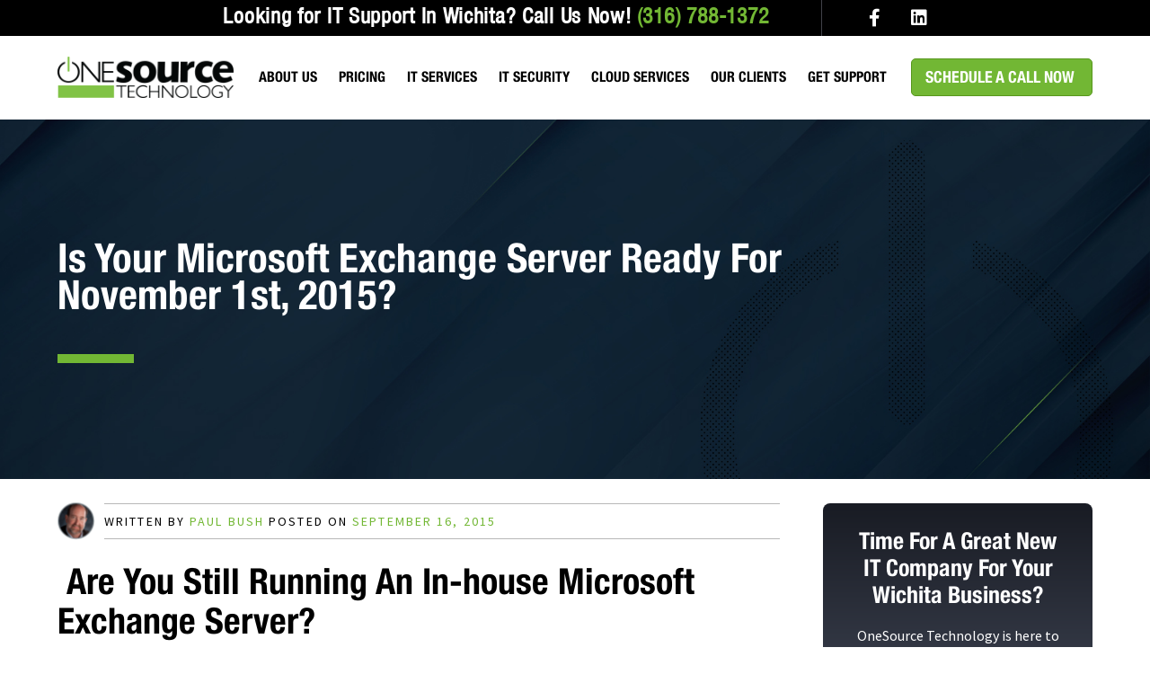

--- FILE ---
content_type: text/html; charset=UTF-8
request_url: http://one-sourcetech.com/is-your-microsoft-exchange-server-ready-for-november-1st-2015/
body_size: 34557
content:
<!DOCTYPE html>
<html class="no-js" lang="en">
  <head>
    <meta charset="utf-8">
    <meta http-equiv="X-UA-Compatible" content="IE=edge">
    <meta name="msvalidate.01" content="D5E450A3562829B909628E110B43A5C0" />
    <meta name="viewport" content="width=device-width, initial-scale=1">
<meta name="google-site-verification" content="7jDU6HaZWbBinkzbQ1-_kqiypAamLHUc1MLv8puzt_I" />
<meta name="alexaVerifyID" content="A30xJbEosxUsnYfx6C5nwEwcIDE"/>
<meta name="msvalidate.01" content="57E269E06E9C0F6FB0F4F3759C134090" />
<meta name="wot-verification" content="c99e9ce6c1854c17a944"/>
    
	  <!-- Global site tag (gtag.js) - Google Analytics -->
<!-- <script async src="https://www.googletagmanager.com/gtag/js?id=UA-129607797-1" type="pmdelayedscript" data-cfasync="false" data-no-optimize="1" data-no-defer="1" data-no-minify="1"></script>
<script>
  window.dataLayer = window.dataLayer || [];
  function gtag(){dataLayer.push(arguments);}
  gtag('js', new Date());

  gtag('config', 'UA-129607797-1');
</script> -->


    <!-- <link href="http://one-sourcetech.com/wp-content/themes/onesource_ulistic/css/bootstrap.min.css" rel="stylesheet">   -->
    <!-- <link rel="stylesheet" type="text/css" href="http://one-sourcetech.com/wp-content/themes/onesource_ulistic/css/fonts.css?ver=20260124195716">  -->
	<!-- <link rel="stylesheet" type="text/css" href="http://one-sourcetech.com/wp-content/themes/onesource_ulistic/style.css?ver=3445"> -->
    <!-- <link rel="stylesheet" type="text/css" href="http://one-sourcetech.com/wp-content/themes/onesource_ulistic/css/responsive_style.css?ver=0.0.0.0.0.0.0.0.0.2359"> -->
    <!-- <link href="http://one-sourcetech.com/wp-content/themes/onesource_ulistic/css/extras.css?ver=20260124195716" rel="stylesheet"> --> <!-- not link -->
    <!-- <link href='https://one-sourcetech.com/wp-content/cache/perfmatters/one-sourcetech.com/fonts/e22fc6c8bb03.google-fonts.min.css' rel='stylesheet' type='text/css'> -->
    <!-- <link href='https://one-sourcetech.com/wp-content/cache/perfmatters/one-sourcetech.com/fonts/d425175970e1.google-fonts.min.css' rel='stylesheet' type='text/css'> -->
    <!-- <link href='https://one-sourcetech.com/wp-content/cache/perfmatters/one-sourcetech.com/fonts/935c7a6fc9d4.google-fonts.min.css' rel='stylesheet' type='text/css'> -->
    <!-- <link href='https://one-sourcetech.com/wp-content/cache/perfmatters/one-sourcetech.com/fonts/9d28b348086c.google-fonts.min.css' rel='stylesheet' type='text/css'> -->
    <!-- <link href='https://one-sourcetech.com/wp-content/cache/perfmatters/one-sourcetech.com/fonts/95daab93fad0.google-fonts.min.css' rel='stylesheet' type='text/css'> -->
     	<style>img:is([sizes="auto" i], [sizes^="auto," i]) { contain-intrinsic-size: 3000px 1500px }</style>
	
		<!-- All in One SEO Pro 4.9.3 - aioseo.com -->
		<title>Is Your Microsoft Exchange Server Ready For November 1st, 2015? - OneSource Technology</title><link rel="preload" href="http://one-sourcetech.com/wp-content/themes/onesource_ulistic/images/onesource-logo.png" as="image" fetchpriority="high" /><style id="perfmatters-used-css">html{font-family:sans-serif;-webkit-text-size-adjust:100%;-ms-text-size-adjust:100%;}body{margin:0;}article,aside,details,figcaption,figure,footer,header,hgroup,main,menu,nav,section,summary{display:block;}[hidden],template{display:none;}a{background-color:transparent;}a:active,a:hover{outline:0;}b,strong{font-weight:700;}h1{margin:.67em 0;font-size:2em;}img{border:0;}button,input,optgroup,select,textarea{margin:0;font:inherit;color:inherit;}button{overflow:visible;}button,select{text-transform:none;}button,html input[type=button],input[type=reset],input[type=submit]{-webkit-appearance:button;cursor:pointer;}button[disabled],html input[disabled]{cursor:default;}button::-moz-focus-inner,input::-moz-focus-inner{padding:0;border:0;}@media print{*,:before,:after{color:#000 !important;text-shadow:none !important;background:transparent !important;-webkit-box-shadow:none !important;box-shadow:none !important;}a,a:visited{text-decoration:underline;}a[href]:after{content:" (" attr(href) ")";}a[href^="#"]:after,a[href^="javascript:"]:after{content:"";}tr,img{page-break-inside:avoid;}img{max-width:100% !important;}p,h2,h3{orphans:3;widows:3;}h2,h3{page-break-after:avoid;}}@font-face{font-family:"Glyphicons Halflings";src:url("https://one-sourcetech.com/wp-content/themes/onesource_ulistic/css/../fonts/glyphicons-halflings-regular.eot");src:url("https://one-sourcetech.com/wp-content/themes/onesource_ulistic/css/../fonts/glyphicons-halflings-regular.eot?#iefix") format("embedded-opentype"),url("https://one-sourcetech.com/wp-content/themes/onesource_ulistic/css/../fonts/glyphicons-halflings-regular.woff") format("woff"),url("https://one-sourcetech.com/wp-content/themes/onesource_ulistic/css/../fonts/glyphicons-halflings-regular.ttf") format("truetype"),url("https://one-sourcetech.com/wp-content/themes/onesource_ulistic/css/../fonts/glyphicons-halflings-regular.svg#glyphicons_halflingsregular") format("svg");}*{-webkit-box-sizing:border-box;-moz-box-sizing:border-box;box-sizing:border-box;}:before,:after{-webkit-box-sizing:border-box;-moz-box-sizing:border-box;box-sizing:border-box;}html{font-size:10px;-webkit-tap-highlight-color:rgba(0,0,0,0);}body{font-family:"Helvetica Neue",Helvetica,Arial,sans-serif;font-size:14px;line-height:1.42857143;color:#333;background-color:#fff;}input,button,select,textarea{font-family:inherit;font-size:inherit;line-height:inherit;}a{color:#337ab7;text-decoration:none;}a:hover,a:focus{color:#23527c;text-decoration:underline;}a:focus{outline:thin dotted;outline:5px auto -webkit-focus-ring-color;outline-offset:-2px;}img{vertical-align:middle;}h1,h2,h3,h4,h5,h6,.h1,.h2,.h3,.h4,.h5,.h6{font-family:inherit;font-weight:500;line-height:1.1;color:inherit;}h1,.h1,h2,.h2,h3,.h3{margin-top:20px;margin-bottom:10px;}h4,.h4,h5,.h5,h6,.h6{margin-top:10px;margin-bottom:10px;}h1,.h1{font-size:36px;}h2,.h2{font-size:30px;}h3,.h3{font-size:24px;}h4,.h4{font-size:18px;}h5,.h5{font-size:14px;}p{margin:0 0 10px;}.text-center{text-align:center;}ul,ol{margin-top:0;margin-bottom:10px;}ul ul,ol ul,ul ol,ol ol{margin-bottom:0;}.container{padding-right:15px;padding-left:15px;margin-right:auto;margin-left:auto;}@media (min-width:768px){.container{width:750px;}}@media (min-width:992px){.container{width:970px;}}@media (min-width:1200px){.container{width:1170px;}}.row{margin-right:-15px;margin-left:-15px;}.col-xs-1,.col-sm-1,.col-md-1,.col-lg-1,.col-xs-2,.col-sm-2,.col-md-2,.col-lg-2,.col-xs-3,.col-sm-3,.col-md-3,.col-lg-3,.col-xs-4,.col-sm-4,.col-md-4,.col-lg-4,.col-xs-5,.col-sm-5,.col-md-5,.col-lg-5,.col-xs-6,.col-sm-6,.col-md-6,.col-lg-6,.col-xs-7,.col-sm-7,.col-md-7,.col-lg-7,.col-xs-8,.col-sm-8,.col-md-8,.col-lg-8,.col-xs-9,.col-sm-9,.col-md-9,.col-lg-9,.col-xs-10,.col-sm-10,.col-md-10,.col-lg-10,.col-xs-11,.col-sm-11,.col-md-11,.col-lg-11,.col-xs-12,.col-sm-12,.col-md-12,.col-lg-12{position:relative;min-height:1px;padding-right:15px;padding-left:15px;}@media (min-width:768px){.col-sm-1,.col-sm-2,.col-sm-3,.col-sm-4,.col-sm-5,.col-sm-6,.col-sm-7,.col-sm-8,.col-sm-9,.col-sm-10,.col-sm-11,.col-sm-12{float:left;}.col-sm-12{width:100%;}}@media (min-width:992px){.col-md-1,.col-md-2,.col-md-3,.col-md-4,.col-md-5,.col-md-6,.col-md-7,.col-md-8,.col-md-9,.col-md-10,.col-md-11,.col-md-12{float:left;}.col-md-12{width:100%;}.col-md-4{width:33.33333333%;}}@media (min-width:1200px){.col-lg-1,.col-lg-2,.col-lg-3,.col-lg-4,.col-lg-5,.col-lg-6,.col-lg-7,.col-lg-8,.col-lg-9,.col-lg-10,.col-lg-11,.col-lg-12{float:left;}.col-lg-9{width:75%;}.col-lg-3{width:25%;}}.btn{display:inline-block;padding:6px 12px;margin-bottom:0;font-size:14px;font-weight:400;line-height:1.42857143;text-align:center;white-space:nowrap;vertical-align:middle;-ms-touch-action:manipulation;touch-action:manipulation;cursor:pointer;-webkit-user-select:none;-moz-user-select:none;-ms-user-select:none;user-select:none;background-image:none;border:1px solid transparent;border-radius:4px;}.btn:focus,.btn:active:focus,.btn.active:focus,.btn.focus,.btn:active.focus,.btn.active.focus{outline:thin dotted;outline:5px auto -webkit-focus-ring-color;outline-offset:-2px;}.btn:hover,.btn:focus,.btn.focus{color:#333;text-decoration:none;}.btn:active,.btn.active{background-image:none;outline:0;-webkit-box-shadow:inset 0 3px 5px rgba(0,0,0,.125);box-shadow:inset 0 3px 5px rgba(0,0,0,.125);}.btn.disabled,.btn[disabled],fieldset[disabled] .btn{pointer-events:none;cursor:not-allowed;filter:alpha(opacity=65);-webkit-box-shadow:none;box-shadow:none;opacity:.65;}@-webkit-keyframes progress-bar-stripes{from{background-position:40px 0;}to{background-position:0 0;}}@-o-keyframes progress-bar-stripes{from{background-position:40px 0;}to{background-position:0 0;}}@keyframes progress-bar-stripes{from{background-position:40px 0;}to{background-position:0 0;}}.clearfix:before,.clearfix:after,.dl-horizontal dd:before,.dl-horizontal dd:after,.container:before,.container:after,.container-fluid:before,.container-fluid:after,.row:before,.row:after,.form-horizontal .form-group:before,.form-horizontal .form-group:after,.btn-toolbar:before,.btn-toolbar:after,.btn-group-vertical>.btn-group:before,.btn-group-vertical>.btn-group:after,.nav:before,.nav:after,.navbar:before,.navbar:after,.navbar-header:before,.navbar-header:after,.navbar-collapse:before,.navbar-collapse:after,.pager:before,.pager:after,.panel-body:before,.panel-body:after,.modal-footer:before,.modal-footer:after{display:table;content:" ";}.clearfix:after,.dl-horizontal dd:after,.container:after,.container-fluid:after,.row:after,.form-horizontal .form-group:after,.btn-toolbar:after,.btn-group-vertical>.btn-group:after,.nav:after,.navbar:after,.navbar-header:after,.navbar-collapse:after,.pager:after,.panel-body:after,.modal-footer:after{clear:both;}@-ms-viewport{width:device-width;}@font-face{font-family:"Conv_ColabLig";src:url("https://one-sourcetech.com/wp-content/themes/onesource_ulistic/css/fonts/ColabLig.eot");src:local("☺"),url("https://one-sourcetech.com/wp-content/themes/onesource_ulistic/css/fonts/ColabLig.woff") format("woff"),url("https://one-sourcetech.com/wp-content/themes/onesource_ulistic/css/fonts/ColabLig.ttf") format("truetype"),url("https://one-sourcetech.com/wp-content/themes/onesource_ulistic/css/fonts/ColabLig.svg") format("svg");font-weight:normal;font-style:normal;font-display:swap;}@font-face{font-family:"museo_sans100";src:url("https://one-sourcetech.com/wp-content/themes/onesource_ulistic/css/../fonts/museosans-100-webfont.eot");src:url("https://one-sourcetech.com/wp-content/themes/onesource_ulistic/css/../fonts/museosans-100-webfont.eot?#iefix") format("embedded-opentype"),url("https://one-sourcetech.com/wp-content/themes/onesource_ulistic/css/../fonts/museosans-100-webfont.woff") format("woff"),url("https://one-sourcetech.com/wp-content/themes/onesource_ulistic/css/../fonts/museosans-100-webfont.ttf") format("truetype");font-weight:normal;font-style:normal;font-display:swap;}@font-face{font-family:"weblysleek_uilight";src:url("https://one-sourcetech.com/wp-content/themes/onesource_ulistic/css/../fonts/weblysleekuil-webfont.eot");src:url("https://one-sourcetech.com/wp-content/themes/onesource_ulistic/css/../fonts/weblysleekuil-webfont.eot?#iefix") format("embedded-opentype"),url("https://one-sourcetech.com/wp-content/themes/onesource_ulistic/css/../fonts/weblysleekuil-webfont.woff2") format("woff2"),url("https://one-sourcetech.com/wp-content/themes/onesource_ulistic/css/../fonts/weblysleekuil-webfont.woff") format("woff"),url("https://one-sourcetech.com/wp-content/themes/onesource_ulistic/css/../fonts/weblysleekuil-webfont.ttf") format("truetype"),url("https://one-sourcetech.com/wp-content/themes/onesource_ulistic/css/../fonts/weblysleekuil-webfont.svg#weblysleek_uilight") format("svg");font-weight:normal;font-style:normal;font-display:swap;}@font-face{font-family:"weblysleek_uisemilight";src:url("https://one-sourcetech.com/wp-content/themes/onesource_ulistic/css/../fonts/weblysleekuisl-webfont.eot");src:url("https://one-sourcetech.com/wp-content/themes/onesource_ulistic/css/../fonts/weblysleekuisl-webfont.eot?#iefix") format("embedded-opentype"),url("https://one-sourcetech.com/wp-content/themes/onesource_ulistic/css/../fonts/weblysleekuisl-webfont.woff2") format("woff2"),url("https://one-sourcetech.com/wp-content/themes/onesource_ulistic/css/../fonts/weblysleekuisl-webfont.woff") format("woff"),url("https://one-sourcetech.com/wp-content/themes/onesource_ulistic/css/../fonts/weblysleekuisl-webfont.ttf") format("truetype"),url("https://one-sourcetech.com/wp-content/themes/onesource_ulistic/css/../fonts/weblysleekuisl-webfont.svg#weblysleek_uisemilight") format("svg");font-weight:normal;font-style:normal;font-display:swap;}@font-face{font-family:"weblysleek_uisemibold";src:url("https://one-sourcetech.com/wp-content/themes/onesource_ulistic/css/../fonts/weblysleekuisb-webfont.eot");src:url("https://one-sourcetech.com/wp-content/themes/onesource_ulistic/css/../fonts/weblysleekuisb-webfont.eot?#iefix") format("embedded-opentype"),url("https://one-sourcetech.com/wp-content/themes/onesource_ulistic/css/../fonts/weblysleekuisb-webfont.woff2") format("woff2"),url("https://one-sourcetech.com/wp-content/themes/onesource_ulistic/css/../fonts/weblysleekuisb-webfont.woff") format("woff"),url("https://one-sourcetech.com/wp-content/themes/onesource_ulistic/css/../fonts/weblysleekuisb-webfont.ttf") format("truetype"),url("https://one-sourcetech.com/wp-content/themes/onesource_ulistic/css/w../fonts/eblysleekuisb-webfont.svg#weblysleek_uisemibold") format("svg");font-weight:normal;font-style:normal;font-display:swap;}@font-face{font-family:"bitterbold";src:url("https://one-sourcetech.com/wp-content/themes/onesource_ulistic/css/../fonts/bitter-bold-webfont.eot");src:url("https://one-sourcetech.com/wp-content/themes/onesource_ulistic/css/../fonts/bitter-bold-webfont.eot?#iefix") format("embedded-opentype"),url("https://one-sourcetech.com/wp-content/themes/onesource_ulistic/css/../fonts/bitter-bold-webfont.woff2") format("woff2"),url("https://one-sourcetech.com/wp-content/themes/onesource_ulistic/css/../fonts/bitter-bold-webfont.woff") format("woff"),url("https://one-sourcetech.com/wp-content/themes/onesource_ulistic/css/../fonts/bitter-bold-webfont.ttf") format("truetype");font-weight:normal;font-style:normal;font-display:swap;}@font-face{font-family:"bitterregular";src:url("https://one-sourcetech.com/wp-content/themes/onesource_ulistic/css/../fonts/bitter-regular-webfont.eot");src:url("https://one-sourcetech.com/wp-content/themes/onesource_ulistic/css/../fonts/bitter-regular-webfont.eot?#iefix") format("embedded-opentype"),url("https://one-sourcetech.com/wp-content/themes/onesource_ulistic/css/../fonts/bitter-regular-webfont.woff2") format("woff2"),url("https://one-sourcetech.com/wp-content/themes/onesource_ulistic/css/../fonts/bitter-regular-webfont.woff") format("woff"),url("https://one-sourcetech.com/wp-content/themes/onesource_ulistic/css/../fonts/bitter-regular-webfont.ttf") format("truetype");font-weight:normal;font-style:normal;font-display:swap;}@font-face{font-family:"bitterbold_italic";src:url("https://one-sourcetech.com/wp-content/themes/onesource_ulistic/css/../fonts/Bitter-BoldItalic-webfont.eot");src:url("https://one-sourcetech.com/wp-content/themes/onesource_ulistic/css/../fonts/Bitter-BoldItalic-webfont.eot?#iefix") format("embedded-opentype"),url("https://one-sourcetech.com/wp-content/themes/onesource_ulistic/css/../fonts/Bitter-BoldItalic-webfont.woff2") format("woff2"),url("https://one-sourcetech.com/wp-content/themes/onesource_ulistic/css/../fonts/Bitter-BoldItalic-webfont.woff") format("woff"),url("https://one-sourcetech.com/wp-content/themes/onesource_ulistic/css/../fonts/Bitter-BoldItalic-webfont.ttf") format("truetype"),url("https://one-sourcetech.com/wp-content/themes/onesource_ulistic/css/../fonts/Bitter-BoldItalic-webfont.svg#bitterbold_italic") format("svg");font-weight:normal;font-style:normal;font-display:swap;}@font-face{font-family:"bitterregular";src:url("https://one-sourcetech.com/wp-content/themes/onesource_ulistic/css/../fonts/bitter-regular-webfont.eot");src:url("https://one-sourcetech.com/wp-content/themes/onesource_ulistic/css/../fonts/bitter-regular-webfont.eot?#iefix") format("embedded-opentype"),url("https://one-sourcetech.com/wp-content/themes/onesource_ulistic/css/../fonts/bitter-regular-webfont.woff2") format("woff2"),url("https://one-sourcetech.com/wp-content/themes/onesource_ulistic/css/../fonts/bitter-regular-webfont.woff") format("woff"),url("https://one-sourcetech.com/wp-content/themes/onesource_ulistic/css/../fonts/bitter-regular-webfont.ttf") format("truetype");font-weight:normal;font-style:normal;font-display:swap;}@font-face{font-family:"oswaldbook";src:url("https://one-sourcetech.com/wp-content/themes/onesource_ulistic/css/../fonts/oswald-regular-webfont.eot");src:url("https://one-sourcetech.com/wp-content/themes/onesource_ulistic/css/../fonts/oswald-regular-webfont.eot?#iefix") format("embedded-opentype"),url("https://one-sourcetech.com/wp-content/themes/onesource_ulistic/css/../fonts/oswald-regular-webfont.woff2") format("woff2"),url("https://one-sourcetech.com/wp-content/themes/onesource_ulistic/css/../fonts/oswald-regular-webfont.woff") format("woff"),url("https://one-sourcetech.com/wp-content/themes/onesource_ulistic/css/../fonts/oswald-regular-webfont.ttf") format("truetype");font-weight:normal;font-style:normal;font-display:swap;}@font-face{font-family:"open_sansbold";src:url("https://one-sourcetech.com/wp-content/themes/onesource_ulistic/css/../fonts/opensans-bold-webfont.eot");src:url("https://one-sourcetech.com/wp-content/themes/onesource_ulistic/css/../fonts/opensans-bold-webfont.eot?#iefix") format("embedded-opentype"),url("https://one-sourcetech.com/wp-content/themes/onesource_ulistic/css/../fonts/opensans-bold-webfont.woff2") format("woff2"),url("https://one-sourcetech.com/wp-content/themes/onesource_ulistic/css/../fonts/opensans-bold-webfont.woff") format("woff"),url("https://one-sourcetech.com/wp-content/themes/onesource_ulistic/css/../fonts/opensans-bold-webfont.ttf") format("truetype");font-weight:normal;font-style:normal;font-display:swap;}@font-face{font-family:"open_sanslight";src:url("https://one-sourcetech.com/wp-content/themes/onesource_ulistic/css/../fonts/opensans-light-webfont.eot");src:url("https://one-sourcetech.com/wp-content/themes/onesource_ulistic/css/../fonts/opensans-light-webfont.eot?#iefix") format("embedded-opentype"),url("https://one-sourcetech.com/wp-content/themes/onesource_ulistic/css/../fonts/opensans-light-webfont.woff2") format("woff2"),url("https://one-sourcetech.com/wp-content/themes/onesource_ulistic/css/../fonts/opensans-light-webfont.woff") format("woff"),url("https://one-sourcetech.com/wp-content/themes/onesource_ulistic/css/../fonts/opensans-light-webfont.ttf") format("truetype");font-weight:normal;font-style:normal;font-display:swap;}@font-face{font-family:"open_sansregular";src:url("https://one-sourcetech.com/wp-content/themes/onesource_ulistic/css/../fonts/opensans-regular-webfont.eot");src:url("https://one-sourcetech.com/wp-content/themes/onesource_ulistic/css/../fonts/opensans-regular-webfont.eot?#iefix") format("embedded-opentype"),url("https://one-sourcetech.com/wp-content/themes/onesource_ulistic/css/../fonts/opensans-regular-webfont.woff2") format("woff2"),url("https://one-sourcetech.com/wp-content/themes/onesource_ulistic/css/../fonts/opensans-regular-webfont.woff") format("woff"),url("https://one-sourcetech.com/wp-content/themes/onesource_ulistic/css/../fonts/opensans-regular-webfont.ttf") format("truetype");font-weight:normal;font-style:normal;font-display:swap;}@font-face{font-family:"open_sansitalic";src:url("https://one-sourcetech.com/wp-content/themes/onesource_ulistic/css/../fonts/opensans-italic-webfont.eot");src:url("https://one-sourcetech.com/wp-content/themes/onesource_ulistic/css/../fonts/opensans-italic-webfont.eot?#iefix") format("embedded-opentype"),url("https://one-sourcetech.com/wp-content/themes/onesource_ulistic/css/../fonts/opensans-italic-webfont.woff2") format("woff2"),url("https://one-sourcetech.com/wp-content/themes/onesource_ulistic/css/../fonts/opensans-italic-webfont.woff") format("woff"),url("https://one-sourcetech.com/wp-content/themes/onesource_ulistic/css/../fonts/opensans-italic-webfont.ttf") format("truetype");font-weight:normal;font-style:normal;font-display:swap;}@font-face{font-family:"bitterregular";src:url("https://one-sourcetech.com/wp-content/themes/onesource_ulistic/css/../fonts/bitter-regular-webfont.eot");src:url("https://one-sourcetech.com/wp-content/themes/onesource_ulistic/css/../fonts/bitter-regular-webfont.eot?#iefix") format("embedded-opentype"),url("https://one-sourcetech.com/wp-content/themes/onesource_ulistic/css/../fonts/bitter-regular-webfont.woff2") format("woff2"),url("https://one-sourcetech.com/wp-content/themes/onesource_ulistic/css/../fonts/bitter-regular-webfont.woff") format("woff"),url("https://one-sourcetech.com/wp-content/themes/onesource_ulistic/css/../fonts/bitter-regular-webfont.ttf") format("truetype");font-weight:normal;font-style:normal;font-display:swap;}@font-face{font-family:"bitterbold";src:url("https://one-sourcetech.com/wp-content/themes/onesource_ulistic/css/../fonts/bitter-bold-webfont.eot");src:url("https://one-sourcetech.com/wp-content/themes/onesource_ulistic/css/../fonts/bitter-bold-webfont.eot?#iefix") format("embedded-opentype"),url("https://one-sourcetech.com/wp-content/themes/onesource_ulistic/css/../fonts/bitter-bold-webfont.woff2") format("woff2"),url("https://one-sourcetech.com/wp-content/themes/onesource_ulistic/css/../fonts/bitter-bold-webfont.woff") format("woff"),url("https://one-sourcetech.com/wp-content/themes/onesource_ulistic/css/../fonts/bitter-bold-webfont.ttf") format("truetype");font-weight:normal;font-style:normal;font-display:swap;}@font-face{font-family:"robotomedium";src:url("https://one-sourcetech.com/wp-content/themes/onesource_ulistic/css/../fonts/roboto-medium-webfont.eot");src:url("https://one-sourcetech.com/wp-content/themes/onesource_ulistic/css/../fonts/roboto-medium-webfont.eot?#iefix") format("embedded-opentype"),url("https://one-sourcetech.com/wp-content/themes/onesource_ulistic/css/../fonts/roboto-medium-webfont.woff2") format("woff2"),url("https://one-sourcetech.com/wp-content/themes/onesource_ulistic/css/../fonts/roboto-medium-webfont.woff") format("woff"),url("https://one-sourcetech.com/wp-content/themes/onesource_ulistic/css/../fonts/roboto-medium-webfont.ttf") format("truetype");font-weight:normal;font-style:normal;font-display:swap;}@font-face{font-family:"ralewaysemibold";src:url("https://one-sourcetech.com/wp-content/themes/onesource_ulistic/css/../fonts/raleway-semibold-webfont.eot");src:url("https://one-sourcetech.com/wp-content/themes/onesource_ulistic/css/../fonts/raleway-semibold-webfont.eot?#iefix") format("embedded-opentype"),url("https://one-sourcetech.com/wp-content/themes/onesource_ulistic/css/../fonts/raleway-semibold-webfont.woff2") format("woff2"),url("https://one-sourcetech.com/wp-content/themes/onesource_ulistic/css/../fonts/raleway-semibold-webfont.woff") format("woff"),url("https://one-sourcetech.com/wp-content/themes/onesource_ulistic/css/../fonts/raleway-semibold-webfont.ttf") format("truetype");font-weight:normal;font-style:normal;font-display:swap;}@font-face{font-family:"robotolight";src:url("https://one-sourcetech.com/wp-content/themes/onesource_ulistic/css/../fonts/roboto-light-webfont.eot");src:url("https://one-sourcetech.com/wp-content/themes/onesource_ulistic/css/../fonts/roboto-light-webfont.eot?#iefix") format("embedded-opentype"),url("https://one-sourcetech.com/wp-content/themes/onesource_ulistic/css/../fonts/roboto-light-webfont.woff2") format("woff2"),url("https://one-sourcetech.com/wp-content/themes/onesource_ulistic/css/../fonts/roboto-light-webfont.woff") format("woff"),url("https://one-sourcetech.com/wp-content/themes/onesource_ulistic/css/../fonts/roboto-light-webfont.ttf") format("truetype");font-weight:normal;font-style:normal;font-display:swap;}@font-face{font-family:"vollkornitalic";src:url("https://one-sourcetech.com/wp-content/themes/onesource_ulistic/css/../fonts/vollkorn-italic-webfont.eot");src:url("https://one-sourcetech.com/wp-content/themes/onesource_ulistic/css/../fonts/vollkorn-italic-webfont.eot?#iefix") format("embedded-opentype"),url("https://one-sourcetech.com/wp-content/themes/onesource_ulistic/css/../fonts/vollkorn-italic-webfont.woff2") format("woff2"),url("https://one-sourcetech.com/wp-content/themes/onesource_ulistic/css/../fonts/vollkorn-italic-webfont.woff") format("woff"),url("https://one-sourcetech.com/wp-content/themes/onesource_ulistic/css/../fonts/vollkorn-italic-webfont.ttf") format("truetype"),url("https://one-sourcetech.com/wp-content/themes/onesource_ulistic/css/../fonts/vollkorn-italic-webfont.svg#vollkornitalic") format("svg");font-weight:normal;font-style:normal;font-display:swap;}@font-face{font-family:"vollkornregular";src:url("https://one-sourcetech.com/wp-content/themes/onesource_ulistic/css/../fonts/vollkorn-regular-webfont.eot");src:url("https://one-sourcetech.com/wp-content/themes/onesource_ulistic/css/../fonts/vollkorn-regular-webfont.eot?#iefix") format("embedded-opentype"),url("https://one-sourcetech.com/wp-content/themes/onesource_ulistic/css/../fonts/vollkorn-regular-webfont.woff2") format("woff2"),url("https://one-sourcetech.com/wp-content/themes/onesource_ulistic/css/../fonts/vollkorn-regular-webfont.woff") format("woff"),url("https://one-sourcetech.com/wp-content/themes/onesource_ulistic/css/../fonts/vollkorn-regular-webfont.ttf") format("truetype"),url("https://one-sourcetech.com/wp-content/themes/onesource_ulistic/css/../fonts/vollkorn-regular-webfont.svg#vollkornregular") format("svg");font-weight:normal;font-style:normal;font-display:swap;}@font-face{font-family:"museo_sans900";src:url("https://one-sourcetech.com/wp-content/themes/onesource_ulistic/css/../fonts/museosans_0-webfont.eot");src:url("https://one-sourcetech.com/wp-content/themes/onesource_ulistic/css/../fonts/museosans_0-webfont.eot?#iefix") format("embedded-opentype"),url("https://one-sourcetech.com/wp-content/themes/onesource_ulistic/css/../fonts/museosans_0-webfont.woff") format("woff"),url("https://one-sourcetech.com/wp-content/themes/onesource_ulistic/css/../fonts/museosans_0-webfont.ttf") format("truetype");font-weight:normal;font-style:normal;font-display:swap;}@font-face{font-family:"museo_sans500";src:url("https://one-sourcetech.com/wp-content/themes/onesource_ulistic/css/../fonts/museosans-webfont.eot");src:url("https://one-sourcetech.com/wp-content/themes/onesource_ulistic/css/../fonts/museosans-webfont.eot?#iefix") format("embedded-opentype"),url("https://one-sourcetech.com/wp-content/themes/onesource_ulistic/css/../fonts/museosans-webfont.woff2") format("woff2"),url("https://one-sourcetech.com/wp-content/themes/onesource_ulistic/css/../fonts/museosans-webfont.woff") format("woff"),url("https://one-sourcetech.com/wp-content/themes/onesource_ulistic/css/../fonts/museosans-webfont.ttf") format("truetype");font-weight:normal;font-style:normal;font-display:swap;}@font-face{font-family:"oswaldbold";src:url("https://one-sourcetech.com/wp-content/themes/onesource_ulistic/css/../fonts/Oswald-Bold-webfont.eot");src:url("https://one-sourcetech.com/wp-content/themes/onesource_ulistic/css/../fonts/Oswald-Bold-webfont.eot?#iefix") format("embedded-opentype"),url("https://one-sourcetech.com/wp-content/themes/onesource_ulistic/css/../fonts/Oswald-Bold-webfont.woff2") format("woff2"),url("https://one-sourcetech.com/wp-content/themes/onesource_ulistic/css/../fonts/Oswald-Bold-webfont.woff") format("woff"),url("https://one-sourcetech.com/wp-content/themes/onesource_ulistic/css/../fonts/Oswald-Bold-webfont.ttf") format("truetype");font-weight:normal;font-style:normal;font-display:swap;}@font-face{font-family:"museo_sans300";src:url("https://one-sourcetech.com/wp-content/themes/onesource_ulistic/css/../fonts/museosans-300-webfont.eot");src:url("https://one-sourcetech.com/wp-content/themes/onesource_ulistic/css/../fonts/museosans-300-webfont.eot?#iefix") format("embedded-opentype"),url("https://one-sourcetech.com/wp-content/themes/onesource_ulistic/css/../fonts/museosans-300-webfont.woff2") format("woff2"),url("https://one-sourcetech.com/wp-content/themes/onesource_ulistic/css/../fonts/museosans-300-webfont.woff") format("woff"),url("https://one-sourcetech.com/wp-content/themes/onesource_ulistic/css/../fonts/museosans-300-webfont.ttf") format("truetype");font-weight:normal;font-style:normal;font-display:swap;}@font-face{font-family:"bitteritalic";src:url("https://one-sourcetech.com/wp-content/themes/onesource_ulistic/css/../fonts/bitter-italic-webfont.eot");src:url("https://one-sourcetech.com/wp-content/themes/onesource_ulistic/css/../fonts/bitter-italic-webfont.eot?#iefix") format("embedded-opentype"),url("https://one-sourcetech.com/wp-content/themes/onesource_ulistic/css/../fonts/bitter-italic-webfont.woff2") format("woff2"),url("https://one-sourcetech.com/wp-content/themes/onesource_ulistic/css/../fonts/bitter-italic-webfont.woff") format("woff"),url("https://one-sourcetech.com/wp-content/themes/onesource_ulistic/css/../fonts/bitter-italic-webfont.ttf") format("truetype"),url("https://one-sourcetech.com/wp-content/themes/onesource_ulistic/css/../fonts/bitter-italic-webfont.svg#bitteritalic") format("svg");font-weight:normal;font-style:normal;font-display:swap;}@font-face{font-family:"open_sanssemibold";src:url("https://one-sourcetech.com/wp-content/themes/onesource_ulistic/css/../fonts/opensans-semibold-webfont.eot");src:url("https://one-sourcetech.com/wp-content/themes/onesource_ulistic/css/../fonts/opensans-semibold-webfont.eot?#iefix") format("embedded-opentype"),url("https://one-sourcetech.com/wp-content/themes/onesource_ulistic/css/../fonts/opensans-semibold-webfont.woff2") format("woff2"),url("https://one-sourcetech.com/wp-content/themes/onesource_ulistic/css/../fonts/opensans-semibold-webfont.woff") format("woff"),url("https://one-sourcetech.com/wp-content/themes/onesource_ulistic/css/../fonts/opensans-semibold-webfont.ttf") format("truetype");font-weight:normal;font-style:normal;font-display:swap;}@font-face{font-family:"ralewaylight";src:url("https://one-sourcetech.com/wp-content/themes/onesource_ulistic/css/../fonts/raleway-light-webfont.eot");src:url("https://one-sourcetech.com/wp-content/themes/onesource_ulistic/css/../fonts/raleway-light-webfont.eot?#iefix") format("embedded-opentype"),url("https://one-sourcetech.com/wp-content/themes/onesource_ulistic/css/../fonts/raleway-light-webfont.woff2") format("woff2"),url("https://one-sourcetech.com/wp-content/themes/onesource_ulistic/css/../fonts/raleway-light-webfont.woff") format("woff"),url("https://one-sourcetech.com/wp-content/themes/onesource_ulistic/css/../fonts/raleway-light-webfont.ttf") format("truetype");font-weight:normal;font-style:normal;font-display:swap;}@font-face{font-family:"ralewaythin";src:url("https://one-sourcetech.com/wp-content/themes/onesource_ulistic/css/../fonts/raleway-thin-webfont.eot");src:url("https://one-sourcetech.com/wp-content/themes/onesource_ulistic/css/../fonts/raleway-thin-webfont.eot?#iefix") format("embedded-opentype"),url("https://one-sourcetech.com/wp-content/themes/onesource_ulistic/css/../fonts/raleway-thin-webfont.woff2") format("woff2"),url("https://one-sourcetech.com/wp-content/themes/onesource_ulistic/css/../fonts/raleway-thin-webfont.woff") format("woff"),url("https://one-sourcetech.com/wp-content/themes/onesource_ulistic/css/../fonts/raleway-thin-webfont.ttf") format("truetype");font-weight:normal;font-style:normal;font-display:swap;}@font-face{font-family:"ralewayregular";src:url("https://one-sourcetech.com/wp-content/themes/onesource_ulistic/css/../fonts/raleway-regular-webfont.eot");src:url("https://one-sourcetech.com/wp-content/themes/onesource_ulistic/css/../fonts/raleway-regular-webfont.eot?#iefix") format("embedded-opentype"),url("https://one-sourcetech.com/wp-content/themes/onesource_ulistic/css/../fonts/raleway-regular-webfont.woff2") format("woff2"),url("https://one-sourcetech.com/wp-content/themes/onesource_ulistic/css/../fonts/raleway-regular-webfont.woff") format("woff"),url("https://one-sourcetech.com/wp-content/themes/onesource_ulistic/css/../fonts/raleway-regular-webfont.ttf") format("truetype");font-weight:normal;font-style:normal;font-display:swap;}@font-face{font-family:"ralewaybold";src:url("https://one-sourcetech.com/wp-content/themes/onesource_ulistic/css/../fonts/raleway-bold-webfont.eot");src:url("https://one-sourcetech.com/wp-content/themes/onesource_ulistic/css/../fonts/raleway-bold-webfont.eot?#iefix") format("embedded-opentype"),url("https://one-sourcetech.com/wp-content/themes/onesource_ulistic/css/../fonts/raleway-bold-webfont.woff2") format("woff2"),url("https://one-sourcetech.com/wp-content/themes/onesource_ulistic/css/../fonts/raleway-bold-webfont.woff") format("woff"),url("https://one-sourcetech.com/wp-content/themes/onesource_ulistic/css/../fonts/raleway-bold-webfont.ttf") format("truetype");font-weight:normal;font-style:normal;font-display:swap;}@font-face{font-family:"ralewayextrabold";src:url("https://one-sourcetech.com/wp-content/themes/onesource_ulistic/css/../fonts/raleway-extrabold-webfont.eot");src:url("https://one-sourcetech.com/wp-content/themes/onesource_ulistic/css/../fonts/raleway-extrabold-webfont.eot?#iefix") format("embedded-opentype"),url("https://one-sourcetech.com/wp-content/themes/onesource_ulistic/css/../fonts/raleway-extrabold-webfont.woff2") format("woff2"),url("https://one-sourcetech.com/wp-content/themes/onesource_ulistic/css/../fonts/raleway-extrabold-webfont.woff") format("woff"),url("https://one-sourcetech.com/wp-content/themes/onesource_ulistic/css/../fonts/raleway-extrabold-webfont.ttf") format("truetype");font-weight:normal;font-style:normal;font-display:swap;}@font-face{font-family:"droid_serifbold";src:url("https://one-sourcetech.com/wp-content/themes/onesource_ulistic/css/../fonts/droidserif-bold-webfont.eot");src:url("https://one-sourcetech.com/wp-content/themes/onesource_ulistic/css/../fonts/droidserif-bold-webfont.eot?#iefix") format("embedded-opentype"),url("https://one-sourcetech.com/wp-content/themes/onesource_ulistic/css/../fonts/droidserif-bold-webfont.woff2") format("woff2"),url("https://one-sourcetech.com/wp-content/themes/onesource_ulistic/css/../fonts/droidserif-bold-webfont.woff") format("woff"),url("https://one-sourcetech.com/wp-content/themes/onesource_ulistic/css/../fonts/droidserif-bold-webfont.ttf") format("truetype");font-weight:normal;font-style:normal;font-display:swap;}@font-face{font-family:"HelveticaNeue Condensed";font-style:normal;font-weight:700;src:url("https://one-sourcetech.com/wp-content/themes/onesource_ulistic/css/../fonts/HelveticaNeue-CondensedBold.woff") format("woff");font-display:swap;}@font-face{font-family:"HelveticaNeue Condensed";font-style:normal;font-weight:900;src:url("https://one-sourcetech.com/wp-content/themes/onesource_ulistic/css/../fonts/HelveticaNeue-CondensedBlack.woff") format("woff");font-display:swap;}@font-face{font-family:"HelveticaNeueCondensed";font-style:normal;font-weight:400;src:url("https://one-sourcetech.com/wp-content/themes/onesource_ulistic/css/../fonts/HelveticaNeue-Condensed.woff") format("woff");font-display:swap;}@font-face{font-family:"HelveticaNeue-CondensedRegular";font-style:normal;font-weight:400;src:url("https://one-sourcetech.com/wp-content/themes/onesource_ulistic/css/../fonts/HelveticaNeue-CondensedRegular.woff") format("woff");font-display:swap;}@import url("https://fonts.googleapis.com/css2?family=Libre+Franklin:wght@400;500;700;800&display=swap");@import url("https://fonts.googleapis.com/css2?family=Source+Sans+Pro:ital,wght@0,300;0,400;0,600;0,700;1,300;1,400;1,600;1,700&display=swap");@import url("https://fonts.googleapis.com/css2?family=Questrial&display=swap");@import url("https://fonts.googleapis.com/css2?family=Bitter:wght@300;400;500;600;700;800;900&display=swap");@import url("https://fonts.googleapis.com/css2?family=Roboto:wght@300;400;500;700&display=swap");@import url("https://fonts.googleapis.com/css2?family=Oswald:wght@200;300;400;500;600;700&display=swap");@import url("https://fonts.googleapis.com/css2?family=Vollkorn:wght@400;500;600;700&display=swap");@import url("https://fonts.googleapis.com/css2?family=Open+Sans:wght@300;400;500;600;700;800&display=swap");@import url("css/extras.css");body{font-family:"open_sansregular";}ul{margin:0;padding:0;}.container{max-width:1202px !important;width:auto !important;}a:focus,input:focus{outline:none;}a{text-decoration:none !important;}a{text-decoration:none;}header{width:100%;width:100%;position:fixed;background-color:rgba(0,0,0,0);z-index:9999;transition:padding .5s linear;transition:padding .5s linear;-webkit-transition:padding .5s linear;-moz-transition:padding .5s linear;-ms-transition:padding .5s linear;-o-transition:padding .5s linear;padding:50px 0px 33px;}footer{background:#333;padding:48px 0 41px;}#inner_banner{position:relative;}#inner_banner{background:url("https://one-sourcetech.com/wp-content/themes/onesource_ulistic/images/inner_banner_bg.jpg") no-repeat center top;min-height:250px;background-size:cover;}#inner_banner .inner_banner_text{width:100%;display:table;text-align:center;z-index:2;position:relative;padding:146px 0 57px;}#inner_banner .inner_banner_text h1{color:#fff;display:table-cell;font-family:"bitterbold";font-size:44px;line-height:47px;margin:0;text-transform:uppercase;vertical-align:middle;}@media only screen and (-webkit-min-device-pixel-ratio: 1){::i-block-chrome,header.smaller ul.sub-menu{left:0px;}}.sub-menu{display:none;}li.current-menu-ancestor{color:#000 !important;}li.current-menu-parent a{color:#000 !important;}li.current-menu-parent a:hover{color:#fff !important;}.greenround{border-radius:50%;border:5px solid #80b74a;padding:10px;}.greenround img{border-radius:50%;margin:0 !important;}@media (min-width: 768px) and (max-width: 1080px){#inner_banner .inner_banner_text h1{padding:18px 0 0;}}@media (max-width: 767px){header{position:static;background:#393738;}#inner_banner .inner_banner_text{padding:14px 0 50px;}#inner_banner .inner_banner_text h1{padding:45px 0 0;}#inner_banner{min-height:165px;}#inner_banner .inner_banner_text h1{font-size:30px;}}@media (min-width: 400px) and (max-width: 767px){#inner_banner .inner_banner_text{padding:-1px 0 94px 0;}}@media (max-width: 400px){#inner_banner .inner_banner_text h1{font-size:32px;}}@media (max-width: 480px){.greenround{border-radius:50%;padding:10px;}}@media (min-width: 768px) and (max-width: 900px){.logo img{width:80%;}}@media (max-width: 767px){#inner_banner .inner_banner_text h1{font-size:30px;line-height:35px;}}:where(.wp-block-button__link){border-radius:9999px;box-shadow:none;padding:calc(.667em + 2px) calc(1.333em + 2px);text-decoration:none;}:where(.wp-block-columns){margin-bottom:1.75em;}:where(.wp-block-columns.has-background){padding:1.25em 2.375em;}:where(.wp-block-post-comments input[type=submit]){border:none;}:where(.wp-block-cover-image:not(.has-text-color)),:where(.wp-block-cover:not(.has-text-color)){color:#fff;}:where(.wp-block-cover-image.is-light:not(.has-text-color)),:where(.wp-block-cover.is-light:not(.has-text-color)){color:#000;}.wp-block-embed.alignleft,.wp-block-embed.alignright,.wp-block[data-align=left]>[data-type="core/embed"],.wp-block[data-align=right]>[data-type="core/embed"]{max-width:360px;width:100%;}.wp-block-embed.alignleft .wp-block-embed__wrapper,.wp-block-embed.alignright .wp-block-embed__wrapper,.wp-block[data-align=left]>[data-type="core/embed"] .wp-block-embed__wrapper,.wp-block[data-align=right]>[data-type="core/embed"] .wp-block-embed__wrapper{min-width:280px;}.wp-block-cover .wp-block-embed{min-height:240px;min-width:320px;}.wp-block-embed{overflow-wrap:break-word;}.wp-block-embed figcaption{margin-bottom:1em;margin-top:.5em;}.wp-block-embed iframe{max-width:100%;}.wp-block-embed__wrapper{position:relative;}.wp-embed-responsive .wp-has-aspect-ratio .wp-block-embed__wrapper:before{content:"";display:block;padding-top:50%;}.wp-embed-responsive .wp-has-aspect-ratio iframe{bottom:0;height:100%;left:0;position:absolute;right:0;top:0;width:100%;}.wp-embed-responsive .wp-embed-aspect-21-9 .wp-block-embed__wrapper:before{padding-top:42.85%;}.wp-embed-responsive .wp-embed-aspect-18-9 .wp-block-embed__wrapper:before{padding-top:50%;}.wp-embed-responsive .wp-embed-aspect-16-9 .wp-block-embed__wrapper:before{padding-top:56.25%;}.wp-embed-responsive .wp-embed-aspect-4-3 .wp-block-embed__wrapper:before{padding-top:75%;}.wp-embed-responsive .wp-embed-aspect-1-1 .wp-block-embed__wrapper:before{padding-top:100%;}.wp-embed-responsive .wp-embed-aspect-9-16 .wp-block-embed__wrapper:before{padding-top:177.77%;}.wp-embed-responsive .wp-embed-aspect-1-2 .wp-block-embed__wrapper:before{padding-top:200%;}:where(.wp-block-file){margin-bottom:1.5em;}:where(.wp-block-file__button){border-radius:2em;display:inline-block;padding:.5em 1em;}:where(.wp-block-file__button):is(a):active,:where(.wp-block-file__button):is(a):focus,:where(.wp-block-file__button):is(a):hover,:where(.wp-block-file__button):is(a):visited{box-shadow:none;color:#fff;opacity:.85;text-decoration:none;}@keyframes turn-on-visibility{0%{opacity:0;}to{opacity:1;}}@keyframes turn-off-visibility{0%{opacity:1;visibility:visible;}99%{opacity:0;visibility:visible;}to{opacity:0;visibility:hidden;}}@keyframes lightbox-zoom-in{0%{left:var(--lightbox-initial-left-position);top:var(--lightbox-initial-top-position);transform:scale(var(--lightbox-scale-width),var(--lightbox-scale-height));}to{left:var(--lightbox-target-left-position);top:var(--lightbox-target-top-position);transform:scale(1);}}@keyframes lightbox-zoom-out{0%{left:var(--lightbox-target-left-position);top:var(--lightbox-target-top-position);transform:scale(1);visibility:visible;}99%{visibility:visible;}to{left:var(--lightbox-initial-left-position);top:var(--lightbox-initial-top-position);transform:scale(var(--lightbox-scale-width),var(--lightbox-scale-height));}}:where(.wp-block-latest-comments:not([style*=line-height] .wp-block-latest-comments__comment)){line-height:1.1;}:where(.wp-block-latest-comments:not([style*=line-height] .wp-block-latest-comments__comment-excerpt p)){line-height:1.8;}ol,ul{box-sizing:border-box;}:where(.wp-block-navigation.has-background .wp-block-navigation-item a:not(.wp-element-button)),:where(.wp-block-navigation.has-background .wp-block-navigation-submenu a:not(.wp-element-button)){padding:.5em 1em;}:where(.wp-block-navigation .wp-block-navigation__submenu-container .wp-block-navigation-item a:not(.wp-element-button)),:where(.wp-block-navigation .wp-block-navigation__submenu-container .wp-block-navigation-submenu a:not(.wp-element-button)),:where(.wp-block-navigation .wp-block-navigation__submenu-container .wp-block-navigation-submenu button.wp-block-navigation-item__content),:where(.wp-block-navigation .wp-block-navigation__submenu-container .wp-block-pages-list__item button.wp-block-navigation-item__content){padding:.5em 1em;}@keyframes overlay-menu__fade-in-animation{0%{opacity:0;transform:translateY(.5em);}to{opacity:1;transform:translateY(0);}}:where(p.has-text-color:not(.has-link-color)) a{color:inherit;}:where(.wp-block-post-excerpt){margin-bottom:var(--wp--style--block-gap);margin-top:var(--wp--style--block-gap);}:where(.wp-block-pullquote){margin:0 0 1em;}:where(.wp-block-search__button){border:1px solid #ccc;padding:6px 10px;}:where(.wp-block-search__button-inside .wp-block-search__inside-wrapper){border:1px solid #949494;box-sizing:border-box;padding:4px;}:where(.wp-block-search__button-inside .wp-block-search__inside-wrapper) :where(.wp-block-search__button){padding:4px 8px;}:where(.wp-block-term-description){margin-bottom:var(--wp--style--block-gap);margin-top:var(--wp--style--block-gap);}:where(pre.wp-block-verse){font-family:inherit;}:root{--wp--preset--font-size--normal:16px;--wp--preset--font-size--huge:42px;}html :where(.has-border-color){border-style:solid;}html :where([style*=border-top-color]){border-top-style:solid;}html :where([style*=border-right-color]){border-right-style:solid;}html :where([style*=border-bottom-color]){border-bottom-style:solid;}html :where([style*=border-left-color]){border-left-style:solid;}html :where([style*=border-width]){border-style:solid;}html :where([style*=border-top-width]){border-top-style:solid;}html :where([style*=border-right-width]){border-right-style:solid;}html :where([style*=border-bottom-width]){border-bottom-style:solid;}html :where([style*=border-left-width]){border-left-style:solid;}html :where(img[class*=wp-image-]){height:auto;max-width:100%;}:where(figure){margin:0 0 1em;}html :where(.is-position-sticky){--wp-admin--admin-bar--position-offset:var(--wp-admin--admin-bar--height,0px);}@media screen and (max-width:600px){html :where(.is-position-sticky){--wp-admin--admin-bar--position-offset:0px;}}body{display:block;}@import url("css/extras.css");body{font-family:"open_sansregular";}ul{margin:0;padding:0;}.container{max-width:1202px !important;width:auto !important;}a:focus,input:focus{outline:none;}a{text-decoration:none !important;}a{text-decoration:none;}header{width:100%;width:100%;position:fixed;background-color:rgba(0,0,0,0);z-index:9999;transition:padding .5s linear;transition:padding .5s linear;-webkit-transition:padding .5s linear;-moz-transition:padding .5s linear;-ms-transition:padding .5s linear;-o-transition:padding .5s linear;padding:50px 0px 33px;}footer{background:#333;padding:48px 0 41px;}#inner_banner{position:relative;}#inner_banner{background:url("https://one-sourcetech.com/wp-content/themes/onesource_ulistic/images/inner_banner_bg.jpg") no-repeat center top;min-height:250px;background-size:cover;}#inner_banner .inner_banner_text{width:100%;display:table;text-align:center;z-index:2;position:relative;padding:146px 0 57px;}#inner_banner .inner_banner_text h1{color:#fff;display:table-cell;font-family:"bitterbold";font-size:44px;line-height:47px;margin:0;text-transform:uppercase;vertical-align:middle;}@media only screen and (-webkit-min-device-pixel-ratio: 1){::i-block-chrome,header.smaller ul.sub-menu{left:0px;}}.sub-menu{display:none;}li.current-menu-ancestor{color:#000 !important;}li.current-menu-parent a{color:#000 !important;}li.current-menu-parent a:hover{color:#fff !important;}.greenround{border-radius:50%;border:5px solid #80b74a;padding:10px;}.greenround img{border-radius:50%;margin:0 !important;}@import url("css/extras.css");body{font-family:"open_sansregular";}ul{margin:0;padding:0;}.container{max-width:1202px !important;width:auto !important;}a:focus,input:focus{outline:none;}a{text-decoration:none !important;}a{text-decoration:none;}header{width:100%;width:100%;position:fixed;background-color:rgba(0,0,0,0);z-index:9999;transition:padding .5s linear;transition:padding .5s linear;-webkit-transition:padding .5s linear;-moz-transition:padding .5s linear;-ms-transition:padding .5s linear;-o-transition:padding .5s linear;padding:50px 0px 33px;}footer{background:#333;padding:48px 0 41px;}#inner_banner{position:relative;}#inner_banner{background:url("https://one-sourcetech.com/wp-content/themes/onesource_ulistic/images/inner_banner_bg.jpg") no-repeat center top;min-height:250px;background-size:cover;}#inner_banner .inner_banner_text{width:100%;display:table;text-align:center;z-index:2;position:relative;padding:146px 0 57px;}#inner_banner .inner_banner_text h1{color:#fff;display:table-cell;font-family:"bitterbold";font-size:44px;line-height:47px;margin:0;text-transform:uppercase;vertical-align:middle;}@media only screen and (-webkit-min-device-pixel-ratio: 1){::i-block-chrome,header.smaller ul.sub-menu{left:0px;}}.sub-menu{display:none;}li.current-menu-ancestor{color:#000 !important;}li.current-menu-parent a{color:#000 !important;}li.current-menu-parent a:hover{color:#fff !important;}.greenround{border-radius:50%;border:5px solid #80b74a;padding:10px;}.greenround img{border-radius:50%;margin:0 !important;}@media (min-width: 768px) and (max-width: 1080px){#inner_banner .inner_banner_text h1{padding:18px 0 0;}}@media (max-width: 767px){header{position:static;background:#393738;}#inner_banner .inner_banner_text{padding:14px 0 50px;}#inner_banner .inner_banner_text h1{padding:45px 0 0;}#inner_banner{min-height:165px;}#inner_banner .inner_banner_text h1{font-size:30px;}}@media (min-width: 400px) and (max-width: 767px){#inner_banner .inner_banner_text{padding:-1px 0 94px 0;}}@media (max-width: 400px){#inner_banner .inner_banner_text h1{font-size:32px;}}@media (max-width: 480px){.greenround{border-radius:50%;padding:10px;}}@media (min-width: 768px) and (max-width: 900px){.logo img{width:80%;}}@media (max-width: 767px){#inner_banner .inner_banner_text h1{font-size:30px;line-height:35px;}}html{font-family:sans-serif;-webkit-text-size-adjust:100%;-ms-text-size-adjust:100%;}body{margin:0;}article,aside,details,figcaption,figure,footer,header,hgroup,main,menu,nav,section,summary{display:block;}[hidden],template{display:none;}a{background-color:transparent;}a:active,a:hover{outline:0;}b,strong{font-weight:700;}h1{margin:.67em 0;font-size:2em;}img{border:0;}button,input,optgroup,select,textarea{margin:0;font:inherit;color:inherit;}button{overflow:visible;}button,select{text-transform:none;}button,html input[type=button],input[type=reset],input[type=submit]{-webkit-appearance:button;cursor:pointer;}button[disabled],html input[disabled]{cursor:default;}button::-moz-focus-inner,input::-moz-focus-inner{padding:0;border:0;}@media print{*,:before,:after{color:#000 !important;text-shadow:none !important;background:transparent !important;-webkit-box-shadow:none !important;box-shadow:none !important;}a,a:visited{text-decoration:underline;}a[href]:after{content:" (" attr(href) ")";}a[href^="#"]:after,a[href^="javascript:"]:after{content:"";}tr,img{page-break-inside:avoid;}img{max-width:100% !important;}p,h2,h3{orphans:3;widows:3;}h2,h3{page-break-after:avoid;}}@font-face{font-family:"Glyphicons Halflings";src:url("https://one-sourcetech.com/wp-content/themes/onesource_ulistic/css/../fonts/glyphicons-halflings-regular.eot");src:url("https://one-sourcetech.com/wp-content/themes/onesource_ulistic/css/../fonts/glyphicons-halflings-regular.eot?#iefix") format("embedded-opentype"),url("https://one-sourcetech.com/wp-content/themes/onesource_ulistic/css/../fonts/glyphicons-halflings-regular.woff") format("woff"),url("https://one-sourcetech.com/wp-content/themes/onesource_ulistic/css/../fonts/glyphicons-halflings-regular.ttf") format("truetype"),url("https://one-sourcetech.com/wp-content/themes/onesource_ulistic/css/../fonts/glyphicons-halflings-regular.svg#glyphicons_halflingsregular") format("svg");}*{-webkit-box-sizing:border-box;-moz-box-sizing:border-box;box-sizing:border-box;}:before,:after{-webkit-box-sizing:border-box;-moz-box-sizing:border-box;box-sizing:border-box;}html{font-size:10px;-webkit-tap-highlight-color:rgba(0,0,0,0);}body{font-family:"Helvetica Neue",Helvetica,Arial,sans-serif;font-size:14px;line-height:1.42857143;color:#333;background-color:#fff;}input,button,select,textarea{font-family:inherit;font-size:inherit;line-height:inherit;}a{color:#337ab7;text-decoration:none;}a:hover,a:focus{color:#23527c;text-decoration:underline;}a:focus{outline:thin dotted;outline:5px auto -webkit-focus-ring-color;outline-offset:-2px;}img{vertical-align:middle;}h1,h2,h3,h4,h5,h6,.h1,.h2,.h3,.h4,.h5,.h6{font-family:inherit;font-weight:500;line-height:1.1;color:inherit;}h1,.h1,h2,.h2,h3,.h3{margin-top:20px;margin-bottom:10px;}h4,.h4,h5,.h5,h6,.h6{margin-top:10px;margin-bottom:10px;}h1,.h1{font-size:36px;}h2,.h2{font-size:30px;}h3,.h3{font-size:24px;}h4,.h4{font-size:18px;}h5,.h5{font-size:14px;}p{margin:0 0 10px;}.text-center{text-align:center;}ul,ol{margin-top:0;margin-bottom:10px;}ul ul,ol ul,ul ol,ol ol{margin-bottom:0;}.container{padding-right:15px;padding-left:15px;margin-right:auto;margin-left:auto;}@media (min-width:768px){.container{width:750px;}}@media (min-width:992px){.container{width:970px;}}@media (min-width:1200px){.container{width:1170px;}}.row{margin-right:-15px;margin-left:-15px;}.col-xs-1,.col-sm-1,.col-md-1,.col-lg-1,.col-xs-2,.col-sm-2,.col-md-2,.col-lg-2,.col-xs-3,.col-sm-3,.col-md-3,.col-lg-3,.col-xs-4,.col-sm-4,.col-md-4,.col-lg-4,.col-xs-5,.col-sm-5,.col-md-5,.col-lg-5,.col-xs-6,.col-sm-6,.col-md-6,.col-lg-6,.col-xs-7,.col-sm-7,.col-md-7,.col-lg-7,.col-xs-8,.col-sm-8,.col-md-8,.col-lg-8,.col-xs-9,.col-sm-9,.col-md-9,.col-lg-9,.col-xs-10,.col-sm-10,.col-md-10,.col-lg-10,.col-xs-11,.col-sm-11,.col-md-11,.col-lg-11,.col-xs-12,.col-sm-12,.col-md-12,.col-lg-12{position:relative;min-height:1px;padding-right:15px;padding-left:15px;}@media (min-width:768px){.col-sm-1,.col-sm-2,.col-sm-3,.col-sm-4,.col-sm-5,.col-sm-6,.col-sm-7,.col-sm-8,.col-sm-9,.col-sm-10,.col-sm-11,.col-sm-12{float:left;}.col-sm-12{width:100%;}}@media (min-width:992px){.col-md-1,.col-md-2,.col-md-3,.col-md-4,.col-md-5,.col-md-6,.col-md-7,.col-md-8,.col-md-9,.col-md-10,.col-md-11,.col-md-12{float:left;}.col-md-12{width:100%;}.col-md-4{width:33.33333333%;}}@media (min-width:1200px){.col-lg-1,.col-lg-2,.col-lg-3,.col-lg-4,.col-lg-5,.col-lg-6,.col-lg-7,.col-lg-8,.col-lg-9,.col-lg-10,.col-lg-11,.col-lg-12{float:left;}.col-lg-9{width:75%;}.col-lg-3{width:25%;}}.btn{display:inline-block;padding:6px 12px;margin-bottom:0;font-size:14px;font-weight:400;line-height:1.42857143;text-align:center;white-space:nowrap;vertical-align:middle;-ms-touch-action:manipulation;touch-action:manipulation;cursor:pointer;-webkit-user-select:none;-moz-user-select:none;-ms-user-select:none;user-select:none;background-image:none;border:1px solid transparent;border-radius:4px;}.btn:focus,.btn:active:focus,.btn.active:focus,.btn.focus,.btn:active.focus,.btn.active.focus{outline:thin dotted;outline:5px auto -webkit-focus-ring-color;outline-offset:-2px;}.btn:hover,.btn:focus,.btn.focus{color:#333;text-decoration:none;}.btn:active,.btn.active{background-image:none;outline:0;-webkit-box-shadow:inset 0 3px 5px rgba(0,0,0,.125);box-shadow:inset 0 3px 5px rgba(0,0,0,.125);}.btn.disabled,.btn[disabled],fieldset[disabled] .btn{pointer-events:none;cursor:not-allowed;filter:alpha(opacity=65);-webkit-box-shadow:none;box-shadow:none;opacity:.65;}@-webkit-keyframes progress-bar-stripes{from{background-position:40px 0;}to{background-position:0 0;}}@-o-keyframes progress-bar-stripes{from{background-position:40px 0;}to{background-position:0 0;}}@keyframes progress-bar-stripes{from{background-position:40px 0;}to{background-position:0 0;}}.clearfix:before,.clearfix:after,.dl-horizontal dd:before,.dl-horizontal dd:after,.container:before,.container:after,.container-fluid:before,.container-fluid:after,.row:before,.row:after,.form-horizontal .form-group:before,.form-horizontal .form-group:after,.btn-toolbar:before,.btn-toolbar:after,.btn-group-vertical>.btn-group:before,.btn-group-vertical>.btn-group:after,.nav:before,.nav:after,.navbar:before,.navbar:after,.navbar-header:before,.navbar-header:after,.navbar-collapse:before,.navbar-collapse:after,.pager:before,.pager:after,.panel-body:before,.panel-body:after,.modal-footer:before,.modal-footer:after{display:table;content:" ";}.clearfix:after,.dl-horizontal dd:after,.container:after,.container-fluid:after,.row:after,.form-horizontal .form-group:after,.btn-toolbar:after,.btn-group-vertical>.btn-group:after,.nav:after,.navbar:after,.navbar-header:after,.navbar-collapse:after,.pager:after,.panel-body:after,.modal-footer:after{clear:both;}@-ms-viewport{width:device-width;}@font-face{font-family:"Conv_ColabLig";src:url("https://one-sourcetech.com/wp-content/themes/onesource_ulistic/css/fonts/ColabLig.eot");src:local("☺"),url("https://one-sourcetech.com/wp-content/themes/onesource_ulistic/css/fonts/ColabLig.woff") format("woff"),url("https://one-sourcetech.com/wp-content/themes/onesource_ulistic/css/fonts/ColabLig.ttf") format("truetype"),url("https://one-sourcetech.com/wp-content/themes/onesource_ulistic/css/fonts/ColabLig.svg") format("svg");font-weight:normal;font-style:normal;font-display:swap;}@font-face{font-family:"museo_sans100";src:url("https://one-sourcetech.com/wp-content/themes/onesource_ulistic/css/../fonts/museosans-100-webfont.eot");src:url("https://one-sourcetech.com/wp-content/themes/onesource_ulistic/css/../fonts/museosans-100-webfont.eot?#iefix") format("embedded-opentype"),url("https://one-sourcetech.com/wp-content/themes/onesource_ulistic/css/../fonts/museosans-100-webfont.woff") format("woff"),url("https://one-sourcetech.com/wp-content/themes/onesource_ulistic/css/../fonts/museosans-100-webfont.ttf") format("truetype");font-weight:normal;font-style:normal;font-display:swap;}@font-face{font-family:"weblysleek_uilight";src:url("https://one-sourcetech.com/wp-content/themes/onesource_ulistic/css/../fonts/weblysleekuil-webfont.eot");src:url("https://one-sourcetech.com/wp-content/themes/onesource_ulistic/css/../fonts/weblysleekuil-webfont.eot?#iefix") format("embedded-opentype"),url("https://one-sourcetech.com/wp-content/themes/onesource_ulistic/css/../fonts/weblysleekuil-webfont.woff2") format("woff2"),url("https://one-sourcetech.com/wp-content/themes/onesource_ulistic/css/../fonts/weblysleekuil-webfont.woff") format("woff"),url("https://one-sourcetech.com/wp-content/themes/onesource_ulistic/css/../fonts/weblysleekuil-webfont.ttf") format("truetype"),url("https://one-sourcetech.com/wp-content/themes/onesource_ulistic/css/../fonts/weblysleekuil-webfont.svg#weblysleek_uilight") format("svg");font-weight:normal;font-style:normal;font-display:swap;}@font-face{font-family:"weblysleek_uisemilight";src:url("https://one-sourcetech.com/wp-content/themes/onesource_ulistic/css/../fonts/weblysleekuisl-webfont.eot");src:url("https://one-sourcetech.com/wp-content/themes/onesource_ulistic/css/../fonts/weblysleekuisl-webfont.eot?#iefix") format("embedded-opentype"),url("https://one-sourcetech.com/wp-content/themes/onesource_ulistic/css/../fonts/weblysleekuisl-webfont.woff2") format("woff2"),url("https://one-sourcetech.com/wp-content/themes/onesource_ulistic/css/../fonts/weblysleekuisl-webfont.woff") format("woff"),url("https://one-sourcetech.com/wp-content/themes/onesource_ulistic/css/../fonts/weblysleekuisl-webfont.ttf") format("truetype"),url("https://one-sourcetech.com/wp-content/themes/onesource_ulistic/css/../fonts/weblysleekuisl-webfont.svg#weblysleek_uisemilight") format("svg");font-weight:normal;font-style:normal;font-display:swap;}@font-face{font-family:"weblysleek_uisemibold";src:url("https://one-sourcetech.com/wp-content/themes/onesource_ulistic/css/../fonts/weblysleekuisb-webfont.eot");src:url("https://one-sourcetech.com/wp-content/themes/onesource_ulistic/css/../fonts/weblysleekuisb-webfont.eot?#iefix") format("embedded-opentype"),url("https://one-sourcetech.com/wp-content/themes/onesource_ulistic/css/../fonts/weblysleekuisb-webfont.woff2") format("woff2"),url("https://one-sourcetech.com/wp-content/themes/onesource_ulistic/css/../fonts/weblysleekuisb-webfont.woff") format("woff"),url("https://one-sourcetech.com/wp-content/themes/onesource_ulistic/css/../fonts/weblysleekuisb-webfont.ttf") format("truetype"),url("https://one-sourcetech.com/wp-content/themes/onesource_ulistic/css/w../fonts/eblysleekuisb-webfont.svg#weblysleek_uisemibold") format("svg");font-weight:normal;font-style:normal;font-display:swap;}@font-face{font-family:"bitterbold";src:url("https://one-sourcetech.com/wp-content/themes/onesource_ulistic/css/../fonts/bitter-bold-webfont.eot");src:url("https://one-sourcetech.com/wp-content/themes/onesource_ulistic/css/../fonts/bitter-bold-webfont.eot?#iefix") format("embedded-opentype"),url("https://one-sourcetech.com/wp-content/themes/onesource_ulistic/css/../fonts/bitter-bold-webfont.woff2") format("woff2"),url("https://one-sourcetech.com/wp-content/themes/onesource_ulistic/css/../fonts/bitter-bold-webfont.woff") format("woff"),url("https://one-sourcetech.com/wp-content/themes/onesource_ulistic/css/../fonts/bitter-bold-webfont.ttf") format("truetype");font-weight:normal;font-style:normal;font-display:swap;}@font-face{font-family:"bitterregular";src:url("https://one-sourcetech.com/wp-content/themes/onesource_ulistic/css/../fonts/bitter-regular-webfont.eot");src:url("https://one-sourcetech.com/wp-content/themes/onesource_ulistic/css/../fonts/bitter-regular-webfont.eot?#iefix") format("embedded-opentype"),url("https://one-sourcetech.com/wp-content/themes/onesource_ulistic/css/../fonts/bitter-regular-webfont.woff2") format("woff2"),url("https://one-sourcetech.com/wp-content/themes/onesource_ulistic/css/../fonts/bitter-regular-webfont.woff") format("woff"),url("https://one-sourcetech.com/wp-content/themes/onesource_ulistic/css/../fonts/bitter-regular-webfont.ttf") format("truetype");font-weight:normal;font-style:normal;font-display:swap;}@font-face{font-family:"bitterbold_italic";src:url("https://one-sourcetech.com/wp-content/themes/onesource_ulistic/css/../fonts/Bitter-BoldItalic-webfont.eot");src:url("https://one-sourcetech.com/wp-content/themes/onesource_ulistic/css/../fonts/Bitter-BoldItalic-webfont.eot?#iefix") format("embedded-opentype"),url("https://one-sourcetech.com/wp-content/themes/onesource_ulistic/css/../fonts/Bitter-BoldItalic-webfont.woff2") format("woff2"),url("https://one-sourcetech.com/wp-content/themes/onesource_ulistic/css/../fonts/Bitter-BoldItalic-webfont.woff") format("woff"),url("https://one-sourcetech.com/wp-content/themes/onesource_ulistic/css/../fonts/Bitter-BoldItalic-webfont.ttf") format("truetype"),url("https://one-sourcetech.com/wp-content/themes/onesource_ulistic/css/../fonts/Bitter-BoldItalic-webfont.svg#bitterbold_italic") format("svg");font-weight:normal;font-style:normal;font-display:swap;}@font-face{font-family:"bitterregular";src:url("https://one-sourcetech.com/wp-content/themes/onesource_ulistic/css/../fonts/bitter-regular-webfont.eot");src:url("https://one-sourcetech.com/wp-content/themes/onesource_ulistic/css/../fonts/bitter-regular-webfont.eot?#iefix") format("embedded-opentype"),url("https://one-sourcetech.com/wp-content/themes/onesource_ulistic/css/../fonts/bitter-regular-webfont.woff2") format("woff2"),url("https://one-sourcetech.com/wp-content/themes/onesource_ulistic/css/../fonts/bitter-regular-webfont.woff") format("woff"),url("https://one-sourcetech.com/wp-content/themes/onesource_ulistic/css/../fonts/bitter-regular-webfont.ttf") format("truetype");font-weight:normal;font-style:normal;font-display:swap;}@font-face{font-family:"oswaldbook";src:url("https://one-sourcetech.com/wp-content/themes/onesource_ulistic/css/../fonts/oswald-regular-webfont.eot");src:url("https://one-sourcetech.com/wp-content/themes/onesource_ulistic/css/../fonts/oswald-regular-webfont.eot?#iefix") format("embedded-opentype"),url("https://one-sourcetech.com/wp-content/themes/onesource_ulistic/css/../fonts/oswald-regular-webfont.woff2") format("woff2"),url("https://one-sourcetech.com/wp-content/themes/onesource_ulistic/css/../fonts/oswald-regular-webfont.woff") format("woff"),url("https://one-sourcetech.com/wp-content/themes/onesource_ulistic/css/../fonts/oswald-regular-webfont.ttf") format("truetype");font-weight:normal;font-style:normal;font-display:swap;}@font-face{font-family:"open_sansbold";src:url("https://one-sourcetech.com/wp-content/themes/onesource_ulistic/css/../fonts/opensans-bold-webfont.eot");src:url("https://one-sourcetech.com/wp-content/themes/onesource_ulistic/css/../fonts/opensans-bold-webfont.eot?#iefix") format("embedded-opentype"),url("https://one-sourcetech.com/wp-content/themes/onesource_ulistic/css/../fonts/opensans-bold-webfont.woff2") format("woff2"),url("https://one-sourcetech.com/wp-content/themes/onesource_ulistic/css/../fonts/opensans-bold-webfont.woff") format("woff"),url("https://one-sourcetech.com/wp-content/themes/onesource_ulistic/css/../fonts/opensans-bold-webfont.ttf") format("truetype");font-weight:normal;font-style:normal;font-display:swap;}@font-face{font-family:"open_sanslight";src:url("https://one-sourcetech.com/wp-content/themes/onesource_ulistic/css/../fonts/opensans-light-webfont.eot");src:url("https://one-sourcetech.com/wp-content/themes/onesource_ulistic/css/../fonts/opensans-light-webfont.eot?#iefix") format("embedded-opentype"),url("https://one-sourcetech.com/wp-content/themes/onesource_ulistic/css/../fonts/opensans-light-webfont.woff2") format("woff2"),url("https://one-sourcetech.com/wp-content/themes/onesource_ulistic/css/../fonts/opensans-light-webfont.woff") format("woff"),url("https://one-sourcetech.com/wp-content/themes/onesource_ulistic/css/../fonts/opensans-light-webfont.ttf") format("truetype");font-weight:normal;font-style:normal;font-display:swap;}@font-face{font-family:"open_sansregular";src:url("https://one-sourcetech.com/wp-content/themes/onesource_ulistic/css/../fonts/opensans-regular-webfont.eot");src:url("https://one-sourcetech.com/wp-content/themes/onesource_ulistic/css/../fonts/opensans-regular-webfont.eot?#iefix") format("embedded-opentype"),url("https://one-sourcetech.com/wp-content/themes/onesource_ulistic/css/../fonts/opensans-regular-webfont.woff2") format("woff2"),url("https://one-sourcetech.com/wp-content/themes/onesource_ulistic/css/../fonts/opensans-regular-webfont.woff") format("woff"),url("https://one-sourcetech.com/wp-content/themes/onesource_ulistic/css/../fonts/opensans-regular-webfont.ttf") format("truetype");font-weight:normal;font-style:normal;font-display:swap;}@font-face{font-family:"open_sansitalic";src:url("https://one-sourcetech.com/wp-content/themes/onesource_ulistic/css/../fonts/opensans-italic-webfont.eot");src:url("https://one-sourcetech.com/wp-content/themes/onesource_ulistic/css/../fonts/opensans-italic-webfont.eot?#iefix") format("embedded-opentype"),url("https://one-sourcetech.com/wp-content/themes/onesource_ulistic/css/../fonts/opensans-italic-webfont.woff2") format("woff2"),url("https://one-sourcetech.com/wp-content/themes/onesource_ulistic/css/../fonts/opensans-italic-webfont.woff") format("woff"),url("https://one-sourcetech.com/wp-content/themes/onesource_ulistic/css/../fonts/opensans-italic-webfont.ttf") format("truetype");font-weight:normal;font-style:normal;font-display:swap;}@font-face{font-family:"bitterregular";src:url("https://one-sourcetech.com/wp-content/themes/onesource_ulistic/css/../fonts/bitter-regular-webfont.eot");src:url("https://one-sourcetech.com/wp-content/themes/onesource_ulistic/css/../fonts/bitter-regular-webfont.eot?#iefix") format("embedded-opentype"),url("https://one-sourcetech.com/wp-content/themes/onesource_ulistic/css/../fonts/bitter-regular-webfont.woff2") format("woff2"),url("https://one-sourcetech.com/wp-content/themes/onesource_ulistic/css/../fonts/bitter-regular-webfont.woff") format("woff"),url("https://one-sourcetech.com/wp-content/themes/onesource_ulistic/css/../fonts/bitter-regular-webfont.ttf") format("truetype");font-weight:normal;font-style:normal;font-display:swap;}@font-face{font-family:"bitterbold";src:url("https://one-sourcetech.com/wp-content/themes/onesource_ulistic/css/../fonts/bitter-bold-webfont.eot");src:url("https://one-sourcetech.com/wp-content/themes/onesource_ulistic/css/../fonts/bitter-bold-webfont.eot?#iefix") format("embedded-opentype"),url("https://one-sourcetech.com/wp-content/themes/onesource_ulistic/css/../fonts/bitter-bold-webfont.woff2") format("woff2"),url("https://one-sourcetech.com/wp-content/themes/onesource_ulistic/css/../fonts/bitter-bold-webfont.woff") format("woff"),url("https://one-sourcetech.com/wp-content/themes/onesource_ulistic/css/../fonts/bitter-bold-webfont.ttf") format("truetype");font-weight:normal;font-style:normal;font-display:swap;}@font-face{font-family:"robotomedium";src:url("https://one-sourcetech.com/wp-content/themes/onesource_ulistic/css/../fonts/roboto-medium-webfont.eot");src:url("https://one-sourcetech.com/wp-content/themes/onesource_ulistic/css/../fonts/roboto-medium-webfont.eot?#iefix") format("embedded-opentype"),url("https://one-sourcetech.com/wp-content/themes/onesource_ulistic/css/../fonts/roboto-medium-webfont.woff2") format("woff2"),url("https://one-sourcetech.com/wp-content/themes/onesource_ulistic/css/../fonts/roboto-medium-webfont.woff") format("woff"),url("https://one-sourcetech.com/wp-content/themes/onesource_ulistic/css/../fonts/roboto-medium-webfont.ttf") format("truetype");font-weight:normal;font-style:normal;font-display:swap;}@font-face{font-family:"ralewaysemibold";src:url("https://one-sourcetech.com/wp-content/themes/onesource_ulistic/css/../fonts/raleway-semibold-webfont.eot");src:url("https://one-sourcetech.com/wp-content/themes/onesource_ulistic/css/../fonts/raleway-semibold-webfont.eot?#iefix") format("embedded-opentype"),url("https://one-sourcetech.com/wp-content/themes/onesource_ulistic/css/../fonts/raleway-semibold-webfont.woff2") format("woff2"),url("https://one-sourcetech.com/wp-content/themes/onesource_ulistic/css/../fonts/raleway-semibold-webfont.woff") format("woff"),url("https://one-sourcetech.com/wp-content/themes/onesource_ulistic/css/../fonts/raleway-semibold-webfont.ttf") format("truetype");font-weight:normal;font-style:normal;font-display:swap;}@font-face{font-family:"robotolight";src:url("https://one-sourcetech.com/wp-content/themes/onesource_ulistic/css/../fonts/roboto-light-webfont.eot");src:url("https://one-sourcetech.com/wp-content/themes/onesource_ulistic/css/../fonts/roboto-light-webfont.eot?#iefix") format("embedded-opentype"),url("https://one-sourcetech.com/wp-content/themes/onesource_ulistic/css/../fonts/roboto-light-webfont.woff2") format("woff2"),url("https://one-sourcetech.com/wp-content/themes/onesource_ulistic/css/../fonts/roboto-light-webfont.woff") format("woff"),url("https://one-sourcetech.com/wp-content/themes/onesource_ulistic/css/../fonts/roboto-light-webfont.ttf") format("truetype");font-weight:normal;font-style:normal;font-display:swap;}@font-face{font-family:"vollkornitalic";src:url("https://one-sourcetech.com/wp-content/themes/onesource_ulistic/css/../fonts/vollkorn-italic-webfont.eot");src:url("https://one-sourcetech.com/wp-content/themes/onesource_ulistic/css/../fonts/vollkorn-italic-webfont.eot?#iefix") format("embedded-opentype"),url("https://one-sourcetech.com/wp-content/themes/onesource_ulistic/css/../fonts/vollkorn-italic-webfont.woff2") format("woff2"),url("https://one-sourcetech.com/wp-content/themes/onesource_ulistic/css/../fonts/vollkorn-italic-webfont.woff") format("woff"),url("https://one-sourcetech.com/wp-content/themes/onesource_ulistic/css/../fonts/vollkorn-italic-webfont.ttf") format("truetype"),url("https://one-sourcetech.com/wp-content/themes/onesource_ulistic/css/../fonts/vollkorn-italic-webfont.svg#vollkornitalic") format("svg");font-weight:normal;font-style:normal;font-display:swap;}@font-face{font-family:"vollkornregular";src:url("https://one-sourcetech.com/wp-content/themes/onesource_ulistic/css/../fonts/vollkorn-regular-webfont.eot");src:url("https://one-sourcetech.com/wp-content/themes/onesource_ulistic/css/../fonts/vollkorn-regular-webfont.eot?#iefix") format("embedded-opentype"),url("https://one-sourcetech.com/wp-content/themes/onesource_ulistic/css/../fonts/vollkorn-regular-webfont.woff2") format("woff2"),url("https://one-sourcetech.com/wp-content/themes/onesource_ulistic/css/../fonts/vollkorn-regular-webfont.woff") format("woff"),url("https://one-sourcetech.com/wp-content/themes/onesource_ulistic/css/../fonts/vollkorn-regular-webfont.ttf") format("truetype"),url("https://one-sourcetech.com/wp-content/themes/onesource_ulistic/css/../fonts/vollkorn-regular-webfont.svg#vollkornregular") format("svg");font-weight:normal;font-style:normal;font-display:swap;}@font-face{font-family:"museo_sans900";src:url("https://one-sourcetech.com/wp-content/themes/onesource_ulistic/css/../fonts/museosans_0-webfont.eot");src:url("https://one-sourcetech.com/wp-content/themes/onesource_ulistic/css/../fonts/museosans_0-webfont.eot?#iefix") format("embedded-opentype"),url("https://one-sourcetech.com/wp-content/themes/onesource_ulistic/css/../fonts/museosans_0-webfont.woff") format("woff"),url("https://one-sourcetech.com/wp-content/themes/onesource_ulistic/css/../fonts/museosans_0-webfont.ttf") format("truetype");font-weight:normal;font-style:normal;font-display:swap;}@font-face{font-family:"museo_sans500";src:url("https://one-sourcetech.com/wp-content/themes/onesource_ulistic/css/../fonts/museosans-webfont.eot");src:url("https://one-sourcetech.com/wp-content/themes/onesource_ulistic/css/../fonts/museosans-webfont.eot?#iefix") format("embedded-opentype"),url("https://one-sourcetech.com/wp-content/themes/onesource_ulistic/css/../fonts/museosans-webfont.woff2") format("woff2"),url("https://one-sourcetech.com/wp-content/themes/onesource_ulistic/css/../fonts/museosans-webfont.woff") format("woff"),url("https://one-sourcetech.com/wp-content/themes/onesource_ulistic/css/../fonts/museosans-webfont.ttf") format("truetype");font-weight:normal;font-style:normal;font-display:swap;}@font-face{font-family:"oswaldbold";src:url("https://one-sourcetech.com/wp-content/themes/onesource_ulistic/css/../fonts/Oswald-Bold-webfont.eot");src:url("https://one-sourcetech.com/wp-content/themes/onesource_ulistic/css/../fonts/Oswald-Bold-webfont.eot?#iefix") format("embedded-opentype"),url("https://one-sourcetech.com/wp-content/themes/onesource_ulistic/css/../fonts/Oswald-Bold-webfont.woff2") format("woff2"),url("https://one-sourcetech.com/wp-content/themes/onesource_ulistic/css/../fonts/Oswald-Bold-webfont.woff") format("woff"),url("https://one-sourcetech.com/wp-content/themes/onesource_ulistic/css/../fonts/Oswald-Bold-webfont.ttf") format("truetype");font-weight:normal;font-style:normal;font-display:swap;}@font-face{font-family:"museo_sans300";src:url("https://one-sourcetech.com/wp-content/themes/onesource_ulistic/css/../fonts/museosans-300-webfont.eot");src:url("https://one-sourcetech.com/wp-content/themes/onesource_ulistic/css/../fonts/museosans-300-webfont.eot?#iefix") format("embedded-opentype"),url("https://one-sourcetech.com/wp-content/themes/onesource_ulistic/css/../fonts/museosans-300-webfont.woff2") format("woff2"),url("https://one-sourcetech.com/wp-content/themes/onesource_ulistic/css/../fonts/museosans-300-webfont.woff") format("woff"),url("https://one-sourcetech.com/wp-content/themes/onesource_ulistic/css/../fonts/museosans-300-webfont.ttf") format("truetype");font-weight:normal;font-style:normal;font-display:swap;}@font-face{font-family:"bitteritalic";src:url("https://one-sourcetech.com/wp-content/themes/onesource_ulistic/css/../fonts/bitter-italic-webfont.eot");src:url("https://one-sourcetech.com/wp-content/themes/onesource_ulistic/css/../fonts/bitter-italic-webfont.eot?#iefix") format("embedded-opentype"),url("https://one-sourcetech.com/wp-content/themes/onesource_ulistic/css/../fonts/bitter-italic-webfont.woff2") format("woff2"),url("https://one-sourcetech.com/wp-content/themes/onesource_ulistic/css/../fonts/bitter-italic-webfont.woff") format("woff"),url("https://one-sourcetech.com/wp-content/themes/onesource_ulistic/css/../fonts/bitter-italic-webfont.ttf") format("truetype"),url("https://one-sourcetech.com/wp-content/themes/onesource_ulistic/css/../fonts/bitter-italic-webfont.svg#bitteritalic") format("svg");font-weight:normal;font-style:normal;font-display:swap;}@font-face{font-family:"open_sanssemibold";src:url("https://one-sourcetech.com/wp-content/themes/onesource_ulistic/css/../fonts/opensans-semibold-webfont.eot");src:url("https://one-sourcetech.com/wp-content/themes/onesource_ulistic/css/../fonts/opensans-semibold-webfont.eot?#iefix") format("embedded-opentype"),url("https://one-sourcetech.com/wp-content/themes/onesource_ulistic/css/../fonts/opensans-semibold-webfont.woff2") format("woff2"),url("https://one-sourcetech.com/wp-content/themes/onesource_ulistic/css/../fonts/opensans-semibold-webfont.woff") format("woff"),url("https://one-sourcetech.com/wp-content/themes/onesource_ulistic/css/../fonts/opensans-semibold-webfont.ttf") format("truetype");font-weight:normal;font-style:normal;font-display:swap;}@font-face{font-family:"ralewaylight";src:url("https://one-sourcetech.com/wp-content/themes/onesource_ulistic/css/../fonts/raleway-light-webfont.eot");src:url("https://one-sourcetech.com/wp-content/themes/onesource_ulistic/css/../fonts/raleway-light-webfont.eot?#iefix") format("embedded-opentype"),url("https://one-sourcetech.com/wp-content/themes/onesource_ulistic/css/../fonts/raleway-light-webfont.woff2") format("woff2"),url("https://one-sourcetech.com/wp-content/themes/onesource_ulistic/css/../fonts/raleway-light-webfont.woff") format("woff"),url("https://one-sourcetech.com/wp-content/themes/onesource_ulistic/css/../fonts/raleway-light-webfont.ttf") format("truetype");font-weight:normal;font-style:normal;font-display:swap;}@font-face{font-family:"ralewaythin";src:url("https://one-sourcetech.com/wp-content/themes/onesource_ulistic/css/../fonts/raleway-thin-webfont.eot");src:url("https://one-sourcetech.com/wp-content/themes/onesource_ulistic/css/../fonts/raleway-thin-webfont.eot?#iefix") format("embedded-opentype"),url("https://one-sourcetech.com/wp-content/themes/onesource_ulistic/css/../fonts/raleway-thin-webfont.woff2") format("woff2"),url("https://one-sourcetech.com/wp-content/themes/onesource_ulistic/css/../fonts/raleway-thin-webfont.woff") format("woff"),url("https://one-sourcetech.com/wp-content/themes/onesource_ulistic/css/../fonts/raleway-thin-webfont.ttf") format("truetype");font-weight:normal;font-style:normal;font-display:swap;}@font-face{font-family:"ralewayregular";src:url("https://one-sourcetech.com/wp-content/themes/onesource_ulistic/css/../fonts/raleway-regular-webfont.eot");src:url("https://one-sourcetech.com/wp-content/themes/onesource_ulistic/css/../fonts/raleway-regular-webfont.eot?#iefix") format("embedded-opentype"),url("https://one-sourcetech.com/wp-content/themes/onesource_ulistic/css/../fonts/raleway-regular-webfont.woff2") format("woff2"),url("https://one-sourcetech.com/wp-content/themes/onesource_ulistic/css/../fonts/raleway-regular-webfont.woff") format("woff"),url("https://one-sourcetech.com/wp-content/themes/onesource_ulistic/css/../fonts/raleway-regular-webfont.ttf") format("truetype");font-weight:normal;font-style:normal;font-display:swap;}@font-face{font-family:"ralewaybold";src:url("https://one-sourcetech.com/wp-content/themes/onesource_ulistic/css/../fonts/raleway-bold-webfont.eot");src:url("https://one-sourcetech.com/wp-content/themes/onesource_ulistic/css/../fonts/raleway-bold-webfont.eot?#iefix") format("embedded-opentype"),url("https://one-sourcetech.com/wp-content/themes/onesource_ulistic/css/../fonts/raleway-bold-webfont.woff2") format("woff2"),url("https://one-sourcetech.com/wp-content/themes/onesource_ulistic/css/../fonts/raleway-bold-webfont.woff") format("woff"),url("https://one-sourcetech.com/wp-content/themes/onesource_ulistic/css/../fonts/raleway-bold-webfont.ttf") format("truetype");font-weight:normal;font-style:normal;font-display:swap;}@font-face{font-family:"ralewayextrabold";src:url("https://one-sourcetech.com/wp-content/themes/onesource_ulistic/css/../fonts/raleway-extrabold-webfont.eot");src:url("https://one-sourcetech.com/wp-content/themes/onesource_ulistic/css/../fonts/raleway-extrabold-webfont.eot?#iefix") format("embedded-opentype"),url("https://one-sourcetech.com/wp-content/themes/onesource_ulistic/css/../fonts/raleway-extrabold-webfont.woff2") format("woff2"),url("https://one-sourcetech.com/wp-content/themes/onesource_ulistic/css/../fonts/raleway-extrabold-webfont.woff") format("woff"),url("https://one-sourcetech.com/wp-content/themes/onesource_ulistic/css/../fonts/raleway-extrabold-webfont.ttf") format("truetype");font-weight:normal;font-style:normal;font-display:swap;}@font-face{font-family:"droid_serifbold";src:url("https://one-sourcetech.com/wp-content/themes/onesource_ulistic/css/../fonts/droidserif-bold-webfont.eot");src:url("https://one-sourcetech.com/wp-content/themes/onesource_ulistic/css/../fonts/droidserif-bold-webfont.eot?#iefix") format("embedded-opentype"),url("https://one-sourcetech.com/wp-content/themes/onesource_ulistic/css/../fonts/droidserif-bold-webfont.woff2") format("woff2"),url("https://one-sourcetech.com/wp-content/themes/onesource_ulistic/css/../fonts/droidserif-bold-webfont.woff") format("woff"),url("https://one-sourcetech.com/wp-content/themes/onesource_ulistic/css/../fonts/droidserif-bold-webfont.ttf") format("truetype");font-weight:normal;font-style:normal;font-display:swap;}@font-face{font-family:"HelveticaNeue Condensed";font-style:normal;font-weight:700;src:url("https://one-sourcetech.com/wp-content/themes/onesource_ulistic/css/../fonts/HelveticaNeue-CondensedBold.woff") format("woff");font-display:swap;}@font-face{font-family:"HelveticaNeue Condensed";font-style:normal;font-weight:900;src:url("https://one-sourcetech.com/wp-content/themes/onesource_ulistic/css/../fonts/HelveticaNeue-CondensedBlack.woff") format("woff");font-display:swap;}@font-face{font-family:"HelveticaNeueCondensed";font-style:normal;font-weight:400;src:url("https://one-sourcetech.com/wp-content/themes/onesource_ulistic/css/../fonts/HelveticaNeue-Condensed.woff") format("woff");font-display:swap;}@font-face{font-family:"HelveticaNeue-CondensedRegular";font-style:normal;font-weight:400;src:url("https://one-sourcetech.com/wp-content/themes/onesource_ulistic/css/../fonts/HelveticaNeue-CondensedRegular.woff") format("woff");font-display:swap;}@import url("https://fonts.googleapis.com/css2?family=Libre+Franklin:wght@400;500;700;800&display=swap");@import url("https://fonts.googleapis.com/css2?family=Source+Sans+Pro:ital,wght@0,300;0,400;0,600;0,700;1,300;1,400;1,600;1,700&display=swap");@import url("https://fonts.googleapis.com/css2?family=Questrial&display=swap");@import url("https://fonts.googleapis.com/css2?family=Bitter:wght@300;400;500;600;700;800;900&display=swap");@import url("https://fonts.googleapis.com/css2?family=Roboto:wght@300;400;500;700&display=swap");@import url("https://fonts.googleapis.com/css2?family=Oswald:wght@200;300;400;500;600;700&display=swap");@import url("https://fonts.googleapis.com/css2?family=Vollkorn:wght@400;500;600;700&display=swap");@import url("https://fonts.googleapis.com/css2?family=Open+Sans:wght@300;400;500;600;700;800&display=swap");@import url("https://fonts.googleapis.com/css2?family=Source+Sans+Pro:ital,wght@0,300;0,400;0,600;0,700;1,400;1,700&display=swap");header .container{padding:0;width:1100px;max-width:90% !important;}body #inner_banner,body #main_container,body #contact_us{font-family:"Source Sans Pro",sans-serif;}body #inner_banner h1,body #inner_banner h2,body #inner_banner h3,body #inner_banner h4,body #inner_banner h5,body #inner_banner h6,body #inner_banner .btn,body #main_container h1,body #main_container h2,body #main_container h3,body #main_container h4,body #main_container h5,body #main_container h6,body #main_container .btn,body #contact_us h1,body #contact_us h2,body #contact_us h3,body #contact_us h4,body #contact_us h5,body #contact_us h6,body #contact_us .btn{font-family:"HelveticaNeue Condensed",sans-serif !important;font-weight:700;color:#12283f;}body #inner_banner .inner_banner_text h1,body #main_container .inner_banner_text h1,body #contact_us .inner_banner_text h1{font-size:calc(.02625 * 100vw + 24.6px) !important;font-weight:900 !important;text-transform:uppercase !important;line-height:93% !important;color:#fff;text-align:left;}body #inner_banner h2,body #main_container h2,body #contact_us h2{font-size:calc(.009375 * 100vw + 22px) !important;margin-bottom:calc(.00625 * 100vw + 18px) !important;padding-bottom:0 !important;padding-top:0 !important;line-height:100%;}body #inner_banner h3,body #main_container h3,body #contact_us h3{padding-bottom:0 !important;padding-top:0 !important;font-size:calc(.00375 * 100vw + 20.8px) !important;margin-bottom:18px !important;line-height:120%;}body #inner_banner p,body #main_container p,body #contact_us p{font-size:calc(.00125 * 100vw + 17.6px) !important;margin:0 0 1.35em !important;padding-bottom:0 !important;padding-top:0 !important;line-height:1.4em;color:#000;font-family:"Source Sans Pro",sans-serif !important;}body #inner_banner ol li,body #inner_banner ul li,body #main_container ol li,body #main_container ul li,body #contact_us ol li,body #contact_us ul li{font-size:calc(.00125 * 100vw + 17.6px) !important;margin:0 0 1.35em !important;padding-bottom:0 !important;padding-top:0 !important;line-height:1.4em;color:#000;font-family:"Source Sans Pro",sans-serif !important;}body #inner_banner ol li a,body #inner_banner ul li a,body #main_container ol li a,body #main_container ul li a,body #contact_us ol li a,body #contact_us ul li a{font-family:"Source Sans Pro",sans-serif !important;}body #inner_banner a,body #main_container a,body #contact_us a{font-family:"Source Sans Pro",sans-serif !important;}#inner_banner{display:flex;align-items:stretch;background:url("https://one-sourcetech.com/wp-content/themes/onesource_ulistic/css/../images/bg-single-2.jpg") bottom center;background-size:cover;min-height:416px;}#inner_banner .container{max-width:1260px !important;width:90% !important;padding:0 !important;}#inner_banner .container .row{height:100%;}#inner_banner .container .row .col-sm-12{height:100%;}#inner_banner .container .row .col-sm-12 .inner_banner_text{padding:0;display:flex;flex-direction:column;height:100%;justify-content:center;}#inner_banner .container .row .col-sm-12 .inner_banner_text h1{margin-bottom:46px;font-family:"HelveticaNeue Condensed",sans-serif !important;font-weight:400 !important;font-size:60px !important;color:#000;text-transform:capitalize !important;}@media (max-width: 980px){#inner_banner .container .row .col-sm-12 .inner_banner_text h1{font-size:50px !important;}}@media (max-width: 767px){#inner_banner .container .row .col-sm-12 .inner_banner_text h1{font-size:40px !important;}}#inner_banner .container .row .col-sm-12 .inner_banner_text p{position:relative;margin:46px 0 46px !important;text-align:left;max-width:650px;font-size:20px !important;line-height:24px;}#inner_banner .container .row .col-sm-12 .inner_banner_text span.green-line{position:relative;}#inner_banner .container .row .col-sm-12 .inner_banner_text span.green-line:before{position:absolute;bottom:-3px;left:0;content:"";width:24px;height:3px;background-color:#000;}#inner_banner .container .row .col-sm-12 .inner_banner_text span.green-line:after{position:absolute;bottom:-3px;left:24px;content:"";width:61px;height:3px;background-color:#72b734;}#body-content{margin:40px 0 60px;padding:0;}@media (min-width: 981px){#body-content{margin:27px 0 144px;}}#body-content .container{max-width:1260px !important;width:90% !important;padding:0 !important;}#body-content .container .row{margin:0;}@media (min-width: 1001px){#body-content .container .row{display:flex;}}#body-content .container .row .col-lg-9{padding:0;}@media (min-width: 981px){#body-content .container .row .col-lg-9 .left-container{padding-right:7%;}}@media (max-width: 767px){#body-content .container .row .col-lg-9 .left-container{overflow-x:hidden;}}#body-content .container .row .col-lg-9 .left-container .info-content{position:relative;margin-left:52px;margin-bottom:2.5rem;padding:2px 0;border-top:1px solid #b8b8b8;border-bottom:1px solid #b8b8b8;}#body-content .container .row .col-lg-9 .left-container .info-content .icon{position:absolute;left:-31px;top:50%;transform:translate(-50%,-50%);}#body-content .container .row .col-lg-9 .left-container .info-content h5{font-family:"Source Sans Pro",sans-serif;font-size:14px;font-weight:400;line-height:100%;letter-spacing:2.1px;color:#000;text-transform:uppercase;}@media (max-width: 767px){#body-content .container .row .col-lg-9 .left-container .info-content h5{font-size:12px;line-height:120%;}}#body-content .container .row .col-lg-9 .left-container .info-content h5 .green-text{color:#72b734;}#body-content .container .row .col-lg-9 .left-container h2{margin-bottom:2.5rem;font-family:"HelveticaNeue Condensed",sans-serif;font-weight:700;font-size:28px !important;line-height:110%;color:#000;text-align:left !important;}@media (max-width: 980px){#body-content .container .row .col-lg-9 .left-container h2{font-size:26px !important;}}@media (max-width: 767px){#body-content .container .row .col-lg-9 .left-container h2{font-size:24px !important;}}#body-content .container .row .col-lg-9 .left-container .text-wrap{counter-reset:section;}#body-content .container .row .col-lg-9 .left-container .text-wrap h1{margin-bottom:2.5rem;font-family:"HelveticaNeue Condensed",sans-serif;font-weight:700;font-size:40px !important;line-height:110%;color:#000;text-align:left !important;}@media (max-width: 980px){#body-content .container .row .col-lg-9 .left-container .text-wrap h1{font-size:35px !important;}}@media (max-width: 767px){#body-content .container .row .col-lg-9 .left-container .text-wrap h1{font-size:30px !important;}}#body-content .container .row .col-lg-9 .left-container .text-wrap h2{margin-bottom:2.5rem;font-family:"HelveticaNeue Condensed",sans-serif;font-weight:700;font-size:28px !important;line-height:110%;color:#000;text-align:left !important;}@media (max-width: 980px){#body-content .container .row .col-lg-9 .left-container .text-wrap h2{font-size:26px !important;}}@media (max-width: 767px){#body-content .container .row .col-lg-9 .left-container .text-wrap h2{font-size:24px !important;}}#body-content .container .row .col-lg-9 .left-container .text-wrap p{margin-bottom:2.5rem;color:#000;font-family:"Source Sans Pro",sans-serif;font-size:20px;font-weight:400;line-height:28px;text-align:left !important;}#body-content .container .row .col-lg-9 .left-container .text-wrap p img{width:100% !important;height:100%;max-width:100%;margin:0 auto;display:block;}@media (min-width: 768px){#body-content .container .row .col-lg-9 .left-container .text-wrap p img.alignright{width:auto !important;height:auto;max-width:100%;margin:0 0 20px 20px;display:block;float:right;}}@media (max-width: 767px){#body-content .container .row .col-lg-9 .left-container .text-wrap p img.alignright{margin-bottom:20px;}}#body-content .container .row .col-lg-9 .left-container .text-wrap strong{font-weight:700;}#body-content .container .row .col-lg-9 .left-container .text-wrap ul{padding-left:26px;margin-bottom:2.5rem;}@media (max-width: 550px){#body-content .container .row .col-lg-9 .left-container .text-wrap ul{padding-left:13px;}}#body-content .container .row .col-lg-9 .left-container .text-wrap ul li{position:relative;padding-left:36px;color:#000;font-family:"Source Sans Pro",sans-serif;font-size:20px;font-weight:400;line-height:28px;list-style:none;}@media (max-width: 550px){#body-content .container .row .col-lg-9 .left-container .text-wrap ul li{padding-left:23px;}}#body-content .container .row .col-lg-9 .left-container .text-wrap ul li:before{content:"•";color:#72b734;font-size:23px;vertical-align:middle;line-height:23px;position:absolute;left:0;top:0px;}#body-content .container .row .col-lg-9 .left-container .text-wrap ul li ul{margin-top:2.5rem;margin-bottom:2.5rem;}#body-content .container .row .col-lg-9 .left-container .text-wrap ul li ul li{margin-bottom:0;padding-left:30px;}#body-content .container .row .col-lg-9 .left-container .text-wrap ul li p{margin-bottom:2.5rem;}#body-content .container .row .col-lg-9 .left-container .text-wrap h3{position:relative;padding-bottom:5px;padding-left:0;margin-bottom:2.5rem;margin-top:6rem;margin-left:32px;font-size:28px !important;line-height:100%;font-family:"HelveticaNeue Condensed",sans-serif;font-weight:700;border-bottom:3px solid #b8b8b8;color:#000;}@media (max-width: 980px){#body-content .container .row .col-lg-9 .left-container .text-wrap h3{font-size:26px !important;}}@media (max-width: 767px){#body-content .container .row .col-lg-9 .left-container .text-wrap h3{font-size:24px !important;}}@media (max-width: 980px){#body-content .container .row .col-lg-9 .left-container .text-wrap h3{padding-top:7px;}}@media (max-width: 767px){#body-content .container .row .col-lg-9 .left-container .text-wrap h3{padding-top:7px;}}#body-content .container .row .col-lg-9 .left-container .text-wrap h3:after{content:url("https://one-sourcetech.com/wp-content/themes/onesource_ulistic/css/../images/h3-bullet.png");position:absolute;left:-34px;top:0px;width:24px;height:100%;}@media (min-width: 981px){#body-content .container .row .col-lg-9 .left-container .text-wrap h3:after{top:-4px;}}@media (max-width: 767px){#body-content .container .row .col-lg-9 .left-container .text-wrap h3:after{left:-32px;}}#body-content .container .row .col-lg-9 .left-container .text-wrap h3:before{content:"";position:absolute;left:-34px;bottom:-3px;width:24px;height:3px;background-color:#72b734;}#body-content .container .row .col-lg-9 .left-container .text-wrap h4{position:relative;padding-left:56px;margin-bottom:2.5rem;margin-top:6rem;font-size:28px !important;line-height:100%;font-family:"HelveticaNeue Condensed",sans-serif;font-weight:700;color:#000;}@media (max-width: 980px){#body-content .container .row .col-lg-9 .left-container .text-wrap h4{font-size:26px !important;}}@media (max-width: 767px){#body-content .container .row .col-lg-9 .left-container .text-wrap h4{font-size:24px !important;}}#body-content .container .row .col-lg-9 .left-container .text-wrap h4:before{counter-increment:section;content:counter(section);background:#72b734;width:37px;height:37px;border-radius:50%;position:absolute;left:0;top:-4px;color:#fff;display:flex;align-items:center;justify-content:center;font-size:20px;}#body-content .container .row .col-lg-9 .left-container .text-wrap .testimonail-wrap{display:flex;flex-direction:column;padding:0;margin-bottom:6rem;margin-top:4.5rem;border-radius:8px;border:1px solid #ccc;background-color:#fff;}#body-content .container .row .col-lg-9 .left-container .text-wrap .testimonail-wrap .top-content{padding:5.4% 0 8.5%;background-image:linear-gradient(to top,#444a5a 0%,#191c24 99%,#191c24 100%);border-radius:8px;}#body-content .container .row .col-lg-9 .left-container .text-wrap .testimonail-wrap .top-content h5{position:relative;margin-bottom:3%;padding:0 5% 0 11.5%;font-family:"HelveticaNeue Condensed",sans-serif;font-weight:700;font-size:28px !important;line-height:110%;letter-spacing:normal;color:#fff;}@media (max-width: 980px){#body-content .container .row .col-lg-9 .left-container .text-wrap .testimonail-wrap .top-content h5{font-size:26px !important;}}@media (max-width: 767px){#body-content .container .row .col-lg-9 .left-container .text-wrap .testimonail-wrap .top-content h5{font-size:24px !important;}}@media (min-width: 992px) and (max-width: 1110px){#body-content .container .row .col-lg-9 .left-container .text-wrap .testimonail-wrap .top-content h5{padding:0 5% 0 15.5%;}}@media (max-width: 600px){#body-content .container .row .col-lg-9 .left-container .text-wrap .testimonail-wrap .top-content h5{padding:0 5% 0 25.5%;}}#body-content .container .row .col-lg-9 .left-container .text-wrap .testimonail-wrap .top-content h5:before{position:absolute;left:4.3%;top:20px;content:"“";color:#9eb2bc;font-family:helvetica,sans-serif;font-size:132px;font-weight:400;}@media (max-width: 767px){#body-content .container .row .col-lg-9 .left-container .text-wrap .testimonail-wrap .top-content h5:before{top:30px;}}#body-content .container .row .col-lg-9 .left-container .text-wrap .testimonail-wrap .top-content p{position:relative;margin:0;padding:0 5% 0 11.5%;font-family:"Source Sans Pro",sans-serif;font-size:17px;color:#fff;font-weight:400;line-height:155%;letter-spacing:normal;}@media (min-width: 992px) and (max-width: 1110px){#body-content .container .row .col-lg-9 .left-container .text-wrap .testimonail-wrap .top-content p{padding:0 5% 0 15.5%;}}@media (max-width: 600px){#body-content .container .row .col-lg-9 .left-container .text-wrap .testimonail-wrap .top-content p{padding:0 5% 0 25.5%;}}#body-content .container .row .col-lg-9 .left-container .text-wrap .testimonail-wrap .top-content p:before{position:absolute;left:7.6%;bottom:0;content:"";background-color:#9eb2bc;width:6px;height:100%;}@media (max-width: 767px){#body-content .container .row .col-lg-9 .left-container .text-wrap .testimonail-wrap .top-content p:before{bottom:-10px;}}@media (max-width: 600px){#body-content .container .row .col-lg-9 .left-container .text-wrap .testimonail-wrap .top-content p:before{left:10%;}}@media (max-width: 420px){#body-content .container .row .col-lg-9 .left-container .text-wrap .testimonail-wrap .top-content p:before{left:13%;}}#body-content .container .row .col-lg-9 .left-container .text-wrap .testimonail-wrap .bottom-content{display:flex;justify-content:space-between;padding:2.3% 3.4% 2.4% 7.4%;align-items:center;}@media (max-width: 810px){#body-content .container .row .col-lg-9 .left-container .text-wrap .testimonail-wrap .bottom-content{flex-direction:column;padding:3.3% 3.4% 3.4% 3.4%;}}#body-content .container .row .col-lg-9 .left-container .text-wrap .testimonail-wrap .bottom-content p{margin:0;font-family:"Questrial",sans-serif;font-size:12px;font-weight:400;text-transform:uppercase;letter-spacing:.7px;}@media (min-width: 992px) and (max-width: 1220px){#body-content .container .row .col-lg-9 .left-container .text-wrap .testimonail-wrap .bottom-content p{display:flex;flex-direction:column;letter-spacing:normal;}}@media (max-width: 810px){#body-content .container .row .col-lg-9 .left-container .text-wrap .testimonail-wrap .bottom-content p{margin-bottom:10px;}}@media (max-width: 550px){#body-content .container .row .col-lg-9 .left-container .text-wrap .testimonail-wrap .bottom-content p{display:flex;flex-direction:column;align-items:center;letter-spacing:normal;}}#body-content .container .row .col-lg-9 .left-container .text-wrap .testimonail-wrap .bottom-content p:after{content:url("https://one-sourcetech.com/wp-content/themes/onesource_ulistic/css/../images/stars.png");margin-left:36px;}@media (min-width: 992px) and (max-width: 1220px){#body-content .container .row .col-lg-9 .left-container .text-wrap .testimonail-wrap .bottom-content p:after{margin-left:0;}}@media (max-width: 550px){#body-content .container .row .col-lg-9 .left-container .text-wrap .testimonail-wrap .bottom-content p:after{margin-left:0;}}#body-content .container .row .col-lg-9 .left-container .text-wrap .testimonail-wrap .bottom-content a.testimonial-btn{position:relative;padding:7px 21px;font-family:"HelveticaNeue Condensed",sans-serif;font-weight:700;color:#fff;font-size:26px;letter-spacing:normal;background-color:#72b734;border-radius:5px;transition:.2s ease-in-out;}@media (min-width: 981px){#body-content .container .row .col-lg-9 .left-container .text-wrap .testimonail-wrap .bottom-content a.testimonial-btn{min-width:255px;margin-left:10px;}}@media (max-width: 980px){#body-content .container .row .col-lg-9 .left-container .text-wrap .testimonail-wrap .bottom-content a.testimonial-btn{font-size:24px;min-width:238px;}}#body-content .container .row .col-lg-9 .left-container .text-wrap .testimonail-wrap .bottom-content a.testimonial-btn:hover{background-color:#434a5a;transition:.2s ease-in-out;}#body-content .container .row .col-lg-9 .left-container .text-wrap a{color:#72b734;transition:.2s ease;}#body-content .container .row .col-lg-9 .left-container .text-wrap a:hover{color:#434a5a;transition:.2s ease;}#body-content .container .row .col-lg-9 .left-container .text-wrap .greenround{margin-top:20px;margin-bottom:20px;border:none;text-align:center;}#body-content .container .row .col-lg-9 .left-container .text-wrap .greenround img{width:auto;border-radius:unset;object-fit:cover;max-height:400px;}#body-content .container .row .col-lg-9 .left-container .text-wrap .alignright,#body-content .container .row .col-lg-9 .left-container .text-wrap img[align=right],#body-content .container .row .col-lg-9 .left-container .text-wrap img.alignright{padding:0 !important;}@media (max-width: 500px){#body-content .container .row .col-lg-9 .left-container .text-wrap .alignright,#body-content .container .row .col-lg-9 .left-container .text-wrap img[align=right],#body-content .container .row .col-lg-9 .left-container .text-wrap img.alignright{width:100%;}}@media (min-width: 501px){#body-content .container .row .col-lg-9 .left-container .text-wrap .alignright,#body-content .container .row .col-lg-9 .left-container .text-wrap img[align=right],#body-content .container .row .col-lg-9 .left-container .text-wrap img.alignright{float:right;margin:0px 0px 0px 0px;width:auto;height:auto;}}@media (min-width: 501px){#body-content .container .row .col-lg-9 .left-container .text-wrap img[align=right]{margin:0px 0px 20px 20px !important;}}@media (max-width: 500px){#body-content .container .row .col-lg-9 .left-container .text-wrap img[align=right]{margin:0px 0px 20px 0px !important;}}#body-content .container .row .col-lg-3{padding:0;}#blog-section{padding:60px 0 60px;border-top:1px solid #d8dfe8;}@media (min-width: 981px){#blog-section{padding:95px 0 110px;}}#blog-section .container{width:95% !important;max-width:1233px !important;}#blog-section .container .row{margin:0;}#blog-section .container .row .title h2{margin-top:0;margin-bottom:43px;font-family:"HelveticaNeue Condensed",sans-serif !important;font-weight:400 !important;font-size:45px !important;color:#000;text-transform:capitalize;}@media (max-width: 980px){#blog-section .container .row .title h2{font-size:40px !important;}}@media (max-width: 767px){#blog-section .container .row .title h2{font-size:35px !important;}}#blog-section .container .row .blog-btn a{display:block;max-width:320px;margin:0 auto;white-space:normal;position:relative;padding:10px 20px;font-family:"HelveticaNeue Condensed",sans-serif !important;font-weight:400 !important;font-size:20px !important;text-transform:capitalize;color:#fff;background-color:#72b734;border-radius:5px;}#blog-section .container .row .blog-btn a:hover{background-color:#434a5a;transition:.2s ease-in-out;}#blog-section .container .row.max-width{margin:0 auto 55px;display:flex;}@media (max-width: 800px){#blog-section .container .row.max-width{flex-direction:column;}}@media (max-width: 800px){#blog-section .container .row.max-width .col-md-4:not(:last-child){margin-bottom:55px;}}#blog-section .container .row.max-width .col-md-4 .blog-content{max-width:340px;background-color:#2b2f3a;margin:0 auto;}@media (min-width: 801px){#blog-section .container .row.max-width .col-md-4 .blog-content{height:100%;position:relative;}}#blog-section .container .row.max-width .col-md-4 .blog-content > a{display:block;position:relative;padding-bottom:56.25%;height:0;overflow:hidden;}#blog-section .container .row.max-width .col-md-4 .blog-content > a:hover .blog-img{transform:scale(1.03);transition:all .25s ease;}#blog-section .container .row.max-width .col-md-4 .blog-content > a .blog-img{background-size:cover;background-repeat:no-repeat;background-position:center;height:100%;width:100%;border-bottom:none !important;border:1px solid #21242a;position:absolute;transition:all .25s ease;}#blog-section .container .row.max-width .col-md-4 .blog-content .text-wrap{padding:29px 29px 35px;min-height:270px;display:flex;flex-direction:column;justify-content:space-between;}#blog-section .container .row.max-width .col-md-4 .blog-content .text-wrap .wrapper h3{position:relative;margin:0;}@media (min-width: 801px){#blog-section .container .row.max-width .col-md-4 .blog-content .text-wrap .wrapper h3{margin:0 0 50px;}}#blog-section .container .row.max-width .col-md-4 .blog-content .text-wrap .wrapper h3 a{font-family:"HelveticaNeue Condensed",sans-serif !important;font-weight:400 !important;font-size:28px !important;text-transform:capitalize;color:#fff;transition:all .25s ease;}@media (max-width: 980px){#blog-section .container .row.max-width .col-md-4 .blog-content .text-wrap .wrapper h3 a{font-size:24px !important;}}@media (max-width: 767px){#blog-section .container .row.max-width .col-md-4 .blog-content .text-wrap .wrapper h3 a{font-size:24px !important;}}#blog-section .container .row.max-width .col-md-4 .blog-content .text-wrap .wrapper h3 a:hover{color:#72b734;transition:all .25s ease;}#blog-section .container .row.max-width .col-md-4 .blog-content .text-wrap .wrapper h3:before{content:"";position:absolute;bottom:-17px;left:0;width:43px;height:1px;background-color:#868ea6;}#blog-section .container .row.max-width .col-md-4 .blog-content .text-wrap .read-btn{text-align:end;}@media (min-width: 801px){#blog-section .container .row.max-width .col-md-4 .blog-content .text-wrap .read-btn{position:absolute;bottom:25px;right:29px;}}#blog-section .container .row.max-width .col-md-4 .blog-content .text-wrap .read-btn a{margin-right:10px;position:relative;font-family:"HelveticaNeue Condensed",sans-serif !important;font-weight:400 !important;font-size:18px !important;letter-spacing:.9px;text-transform:capitalize;color:#fff;}@media (max-width: 980px){#blog-section .container .row.max-width .col-md-4 .blog-content .text-wrap .read-btn a{font-size:18px !important;}}@media (max-width: 767px){#blog-section .container .row.max-width .col-md-4 .blog-content .text-wrap .read-btn a{font-size:18px !important;}}#blog-section .container .row.max-width .col-md-4 .blog-content .text-wrap .read-btn a:after{content:"";position:absolute;bottom:-5px;left:0;height:1px;width:0;background:#72b734;transition:width .3s ease-out;}#blog-section .container .row.max-width .col-md-4 .blog-content .text-wrap .read-btn a:hover:after{width:100%;transition:width .3s ease-out;}#inner_banner.dark-banner{background:url("/wp-content/uploads/2022/02/dark-banner-bg.jpg") no-repeat center right;background-size:cover;height:50vh;max-height:496px;min-height:400px;}@media (max-width: 980px){#inner_banner.dark-banner{height:auto;max-height:none;min-height:auto;padding:70px 0;}}#inner_banner.dark-banner .container .row .col-sm-12 .inner_banner_text h1{margin-bottom:53px;padding-top:0 !important;color:#fff;font-size:clamp(45px,3.33vw,55px) !important;max-width:850px;}@media (max-width: 980px){#inner_banner.dark-banner .container .row .col-sm-12 .inner_banner_text h1{font-size:clamp(40px,4.37vw,45px) !important;}}@media (max-width: 767px){#inner_banner.dark-banner .container .row .col-sm-12 .inner_banner_text h1{font-size:30px !important;}}@media (max-width: 767px) and (min-width: 320px){#inner_banner.dark-banner .container .row .col-sm-12 .inner_banner_text h1{font-size:clamp(35px,6.15vw,40px) !important;}}#inner_banner.dark-banner .container .row .col-sm-12 .inner_banner_text .green-line:before{display:none;}#inner_banner.dark-banner .container .row .col-sm-12 .inner_banner_text .green-line:after{left:0;width:85px;height:10px;background-color:#72b734;}#inner_banner.dark-banner .container .row .col-sm-12 .inner_banner_text p{margin:50px 0 0 !important;color:#fff;max-width:850px;}*{-webkit-font-smoothing:antialiased;-webkit-text-stroke-width:0px;}#top-header{background-color:#000;}#top-header .row{margin:0;padding:0;}#top-header .row .container{width:90% !important;padding:0;}#top-header .row .container .wrapper .contact_wrap{display:flex;align-items:center;justify-content:center;}#top-header .row .container .wrapper .contact_wrap .call_us{padding-right:57px;padding-bottom:8px;padding-top:8px;border-right:1px solid #404249;}@media (max-width: 767px){#top-header .row .container .wrapper .contact_wrap .call_us{padding-right:10px;}}#top-header .row .container .wrapper .contact_wrap .call_us p{margin:0;font-family:"HelveticaNeue-CondensedRegular";font-weight:600;font-size:24px;line-height:1;letter-spacing:.7px;color:#fff;}@media (max-width: 1100px){#top-header .row .container .wrapper .contact_wrap .call_us p{font-size:20px;}}@media (max-width: 980px){#top-header .row .container .wrapper .contact_wrap .call_us p{font-size:15px;}}@media (max-width: 570px){#top-header .row .container .wrapper .contact_wrap .call_us p span{display:none;}}#top-header .row .container .wrapper .contact_wrap .call_us p a{color:#72b734;letter-spacing:.1px;}#top-header .row .container .wrapper .contact_wrap ul.social-media{margin-bottom:0;list-style:none;padding-left:22px;}@media (max-width: 767px){#top-header .row .container .wrapper .contact_wrap ul.social-media{padding-left:0;}}#top-header .row .container .wrapper .contact_wrap ul.social-media li{display:inline-block;padding-left:30px;}@media (max-width: 767px){#top-header .row .container .wrapper .contact_wrap ul.social-media li{padding-left:10px;}}#top-header .row .container .wrapper .contact_wrap ul.social-media li a{color:#fff;font-size:20px;}@media (max-width: 767px){#top-header .row .container .wrapper .contact_wrap ul.social-media li a{font-size:15px;}}#top-header .row .container .wrapper .contact_wrap ul.social-media li a:hover{color:#72b734;transition:all .3s ease;}header#main-header{position:relative;padding:0;background:#fff !important;}header#main-header .container{width:1580px !important;max-width:90% !important;}@media (min-width: 1001px){header#main-header .container{min-height:93px;}}header#main-header .container .row{margin:0;}header#main-header .container .row .col-12 .header-wrap{display:flex;justify-content:space-between;align-items:center;}@media (max-width: 1000px){header#main-header .container .row .col-12 .header-wrap{margin-top:10px;margin-bottom:10px;}}@media (max-width: 767px){header#main-header .container .row .col-12 .header-wrap{min-height:42px;}}@media (min-width: 1000px){header#main-header .container .row .col-12 .header-wrap .logo{max-width:17%;}}@media (max-width: 767px){header#main-header .container .row .col-12 .header-wrap .logo{max-width:30%;}}header#main-header .container .row .col-12 .header-wrap .logo a img{width:100%;}header#main-header .container .row .col-12 .header-wrap .wrapper{display:flex;align-items:center;}header#main-header .container .row .col-12 .header-wrap .wrapper nav.navigation{display:none;}@media (min-width: 1001px){header#main-header .container .row .col-12 .header-wrap .wrapper nav.navigation{display:block !important;}}header#main-header .container .row .col-12 .header-wrap .wrapper nav.navigation .menu-header-menu-container ul#menu-header-menu{margin-bottom:0;padding-right:17.5px;list-style:none;font-family:"HelveticaNeue Condensed";font-weight:700;font-size:18px;text-transform:uppercase;color:#000;}@media (max-width: 1439px){header#main-header .container .row .col-12 .header-wrap .wrapper nav.navigation .menu-header-menu-container ul#menu-header-menu{font-size:16px;}}@media (max-width: 1200px){header#main-header .container .row .col-12 .header-wrap .wrapper nav.navigation .menu-header-menu-container ul#menu-header-menu{padding-right:5px;font-size:15px;}}header#main-header .container .row .col-12 .header-wrap .wrapper nav.navigation .menu-header-menu-container ul#menu-header-menu li{display:inline-block;position:relative;padding:34px 17.5px 34px 17.5px;}@media (max-width: 1439px){header#main-header .container .row .col-12 .header-wrap .wrapper nav.navigation .menu-header-menu-container ul#menu-header-menu li{padding:35px 10px 35px 10px;}}@media (max-width: 1200px){header#main-header .container .row .col-12 .header-wrap .wrapper nav.navigation .menu-header-menu-container ul#menu-header-menu li{padding:35px 5px 35px 5px;}}@media (max-width: 1023px){header#main-header .container .row .col-12 .header-wrap .wrapper nav.navigation .menu-header-menu-container ul#menu-header-menu li{padding:35px 3px 35px 3px;}}header#main-header .container .row .col-12 .header-wrap .wrapper nav.navigation .menu-header-menu-container ul#menu-header-menu li:after{content:"";position:absolute;bottom:0;left:0;height:3px;width:0;background:#72b734;}header#main-header .container .row .col-12 .header-wrap .wrapper nav.navigation .menu-header-menu-container ul#menu-header-menu li:hover a{opacity:.7;transition:opacity .3s ease-out;}header#main-header .container .row .col-12 .header-wrap .wrapper nav.navigation .menu-header-menu-container ul#menu-header-menu li:hover:after{width:100%;transition:width .3s ease-out;}header#main-header .container .row .col-12 .header-wrap .wrapper nav.navigation .menu-header-menu-container ul#menu-header-menu li:hover ul.sub-menu{max-height:700px;transition:max-height 1.5s ease;}header#main-header .container .row .col-12 .header-wrap .wrapper nav.navigation .menu-header-menu-container ul#menu-header-menu li.current-menu-ancestor a{opacity:.7;}header#main-header .container .row .col-12 .header-wrap .wrapper nav.navigation .menu-header-menu-container ul#menu-header-menu li.current-menu-parent a:hover{color:#000 !important;}header#main-header .container .row .col-12 .header-wrap .wrapper nav.navigation .menu-header-menu-container ul#menu-header-menu li a{color:#000;}header#main-header .container .row .col-12 .header-wrap .wrapper nav.navigation .menu-header-menu-container ul#menu-header-menu li ul.sub-menu{position:absolute;left:50%;top:100%;transform:translateX(-50%);background-color:#fff;width:max-content;min-width:250px;display:block !important;max-height:0px;overflow:hidden;transition:max-height .2s ease;}header#main-header .container .row .col-12 .header-wrap .wrapper nav.navigation .menu-header-menu-container ul#menu-header-menu li ul.sub-menu li{display:block;padding:10px;border-top:1px solid #dae2e7;background-color:#fff;transition:background-color .4s ease !important;}header#main-header .container .row .col-12 .header-wrap .wrapper nav.navigation .menu-header-menu-container ul#menu-header-menu li ul.sub-menu li:hover{background-color:#72b734;transition:background-color .4s ease !important;}header#main-header .container .row .col-12 .header-wrap .wrapper nav.navigation .menu-header-menu-container ul#menu-header-menu li ul.sub-menu li:hover:after{display:none;}header#main-header .container .row .col-12 .header-wrap .wrapper nav.navigation .menu-header-menu-container ul#menu-header-menu li ul.sub-menu li:hover a{padding-left:5px;transition:padding-left .4s ease !important;}header#main-header .container .row .col-12 .header-wrap .wrapper nav.navigation .menu-header-menu-container ul#menu-header-menu li ul.sub-menu li a{opacity:1;padding-left:0;transition:padding-left .4s ease !important;}header#main-header .container .row .col-12 .header-wrap .wrapper a.btn-header{display:block;padding:11px 19px 11px 15px;border:1px solid #57971d;border-radius:5px;font-family:"HelveticaNeue Condensed";font-weight:700;font-size:23px;text-transform:uppercase;color:#fff;background-color:#72b734;cursor:pointer;line-height:1;transition:all .3s ease;}@media (max-width: 1439px){header#main-header .container .row .col-12 .header-wrap .wrapper a.btn-header{font-size:18px;}}@media (max-width: 1200px){header#main-header .container .row .col-12 .header-wrap .wrapper a.btn-header{padding:9px 8px 9px 8px;min-width:187px;}}@media (max-width: 1000px){header#main-header .container .row .col-12 .header-wrap .wrapper a.btn-header{margin-right:30px;}}@media (max-width: 767px){header#main-header .container .row .col-12 .header-wrap .wrapper a.btn-header{display:none;}}@media (max-width: 450px){header#main-header .container .row .col-12 .header-wrap .wrapper a.btn-header{padding:6px 8px 6px 8px;min-width:176px;font-size:17px;}}header#main-header .container .row .col-12 .header-wrap .wrapper a.btn-header:hover{background-color:#434a5a;border-color:#191c24;transition:all .3s ease;}footer.main-footer{padding:67px 0 41px;background-image:linear-gradient(to top,#343934 0%,#070e18 100%);}footer.main-footer .container{max-width:1268px !important;width:90% !important;padding:0 !important;color:#fff;}footer.main-footer .container a{font-family:"Source Sans Pro",sans-serif;font-weight:400;font-size:16px;color:#fff;}footer.main-footer .container a:hover{color:#72b734;transition:all .3s ease;}footer.main-footer .container .footer-wrap{border-bottom:1px solid #404249;display:flex;justify-content:space-between;flex-wrap:wrap;}@media (max-width: 1150px){footer.main-footer .container .footer-wrap{justify-content:center;}}@media (max-width: 550px){footer.main-footer .container .footer-wrap{flex-direction:column;}}footer.main-footer .container .footer-wrap .footer-menu{margin-bottom:56px;}@media (max-width: 1150px){footer.main-footer .container .footer-wrap .footer-menu{width:33.3%;}}@media (max-width: 1150px) and (min-width: 981px){footer.main-footer .container .footer-wrap .footer-menu:nth-child(3n+3){width:20%;}}@media (max-width: 980px) and (min-width: 681px){footer.main-footer .container .footer-wrap .footer-menu:nth-child(3n+3){width:25%;}}@media (max-width: 680px) and (min-width: 551px){footer.main-footer .container .footer-wrap .footer-menu{width:50%;}footer.main-footer .container .footer-wrap .footer-menu:nth-child(2n+2){width:30%;}}@media (max-width: 550px){footer.main-footer .container .footer-wrap .footer-menu{width:100%;text-align:center;}}footer.main-footer .container .footer-wrap .footer-menu h3{margin-top:0;margin-bottom:36px;}footer.main-footer .container .footer-wrap .footer-menu h3 a{font-family:"HelveticaNeue Condensed",sans-serif;font-weight:400;font-size:22px;text-transform:uppercase;}footer.main-footer .container .footer-wrap .footer-menu ul{margin-bottom:0;list-style:none;}footer.main-footer .container .footer-wrap .footer-menu ul li{margin-bottom:8px;}footer.main-footer .container .footer-contact{padding-top:50px;padding-bottom:50px;border-bottom:1px solid #404249;}@media (max-width: 1100px) and (min-width: 768px){footer.main-footer .container .footer-contact{padding:0;}}footer.main-footer .container .footer-contact .row{margin:0;display:flex;justify-content:space-between;align-items:center;flex-wrap:wrap;}@media (max-width: 1100px) and (min-width: 768px){footer.main-footer .container .footer-contact .row .footer-contact-item{width:50%;display:flex;justify-content:center;align-content:center;align-items:center;min-height:150px;}footer.main-footer .container .footer-contact .row .footer-contact-item:last-child,footer.main-footer .container .footer-contact .row .footer-contact-item:nth-child(2){border-left:1px solid #404249;}footer.main-footer .container .footer-contact .row .footer-contact-item:nth-child(-n+2){border-bottom:1px solid #404249;}}@media (max-width: 767px){footer.main-footer .container .footer-contact .row .footer-contact-item{width:100% !important;text-align:center;}footer.main-footer .container .footer-contact .row .footer-contact-item:not(:last-child){padding-bottom:50px;margin-bottom:50px;border-bottom:1px solid #404249;}}footer.main-footer .container .footer-contact .row .footer-contact-item.logo img{width:auto !important;}footer.main-footer .container .footer-contact .row .footer-contact-item.tel a{position:relative;padding-left:35px;}footer.main-footer .container .footer-contact .row .footer-contact-item.tel a:before{position:absolute;left:0;top:-4px;content:url("https://one-sourcetech.com/wp-content/themes/onesource_ulistic/css/../images/tel-icon.png");}@media (max-width: 768px){footer.main-footer .container .footer-contact .row .footer-contact-item.tel a:before{left:6px;}}@media (max-width: 768px){footer.main-footer .container .footer-contact .row .footer-contact-item.tel a{padding-left:40px;}}footer.main-footer .container .footer-contact .row .footer-contact-item.adress span{display:block;position:relative;padding-left:50px;font-family:"Source Sans Pro",sans-serif;font-weight:400;font-size:16px;}footer.main-footer .container .footer-contact .row .footer-contact-item.adress span:before{position:absolute;left:0;top:17px;content:url("https://one-sourcetech.com/wp-content/themes/onesource_ulistic/css/../images/adress-icon.png");}@media (max-width: 1100px){footer.main-footer .container .footer-contact .row .footer-contact-item.adress span{max-width:175px;margin:0 auto;}}footer.main-footer .container .footer-contact .row .footer-contact-item.email a{position:relative;padding-left:39px;}footer.main-footer .container .footer-contact .row .footer-contact-item.email a:before{position:absolute;left:0;top:-4px;content:url("https://one-sourcetech.com/wp-content/themes/onesource_ulistic/css/../images/email-icon.png");}@media (max-width: 768px){footer.main-footer .container .footer-contact .row .footer-contact-item.email a{padding-left:40px;}}footer.main-footer .container .bottom-footer{text-align:center;padding-top:65px;}footer.main-footer .container .bottom-footer ul.social-media{list-style:none;margin-bottom:38px;}footer.main-footer .container .bottom-footer ul.social-media li{display:inline-block;padding-left:25px;padding-right:25px;}@media (max-width: 767px){footer.main-footer .container .bottom-footer ul.social-media li{padding-left:10px;}}footer.main-footer .container .bottom-footer ul.social-media li a{color:#fff;font-size:27px;}@media (max-width: 767px){footer.main-footer .container .bottom-footer ul.social-media li a{font-size:20px;}}footer.main-footer .container .bottom-footer ul.social-media li a:hover{color:#72b734;transition:all .3s ease;}footer.main-footer .container .bottom-footer p{margin-bottom:17px;font-family:"Source Sans Pro",sans-serif;font-weight:400;font-size:16px;}footer.main-footer .container .bottom-footer p span{font-size:16px;margin:0 7px;}footer.main-footer .container .bottom-footer p span.yext-data{margin:0 0 0 3px;}#body-content .right-container{margin-top:0;display:flex;height:100%;justify-content:flex-end;}@media (max-width: 1000px){#body-content .right-container{justify-content:center;}}@media (min-width: 981px) and (min-height: 768px){#body-content .right-container .sidebar{position:sticky;top:calc(( 100vh - 650px + 93px ) / 2);height:max-content;}}@media (min-width: 981px) and (min-height: 900px){#body-content .right-container .sidebar{top:calc(( 100vh - 710px + 93px ) / 2);}}@media (min-width: 981px) and (min-width: 1020px) and (max-width: 1030px) and (min-height: 1360px){#body-content .right-container .sidebar{top:10%;}}@media (max-width: 767px){#body-content .right-container .sidebar{width:auto;}}#body-content .right-container .sidebar .sidebar-content{position:relative;padding:27px 31px 27px;background-image:linear-gradient(to top,#444a5a 0%,#191c24 99%,#191c24 100%);overflow-x:hidden;width:300px !important;border-radius:8px;}@media (min-width: 981px) and (max-height: 899px) and (min-height: 768px){#body-content .right-container .sidebar .sidebar-content{padding:17px 25px 17px;max-height:650px;overflow:hidden;}}#body-content .right-container .sidebar .sidebar-content h3{font-family:"HelveticaNeue Condensed",sans-serif;font-size:26px;font-weight:700;letter-spacing:normal;line-height:30px;margin-bottom:20px;margin-top:0;color:#fff;text-align:center;}@media (min-width: 981px) and (max-height: 899px) and (min-height: 768px){#body-content .right-container .sidebar .sidebar-content h3{margin-bottom:10px;}}#body-content .right-container .sidebar .sidebar-content h4{font-family:"Source Sans Pro",sans-serif;font-size:16px;font-weight:400;line-height:20px;text-transform:none;margin-bottom:34px;margin-top:0;color:#fff;text-align:center;}@media (min-width: 981px) and (max-height: 899px) and (min-height: 768px){#body-content .right-container .sidebar .sidebar-content h4{margin-bottom:20px;}}#body-content .right-container .sidebar .sidebar-content #sidebarform{padding:0;}@media (max-width: 980px){#body-content .col-lg-3{padding:0;}}@font-face{font-family:"HelveticaNeue Condensed";src:url("https://www.onesourcetechnology.com/wp-content/themes/onesource_ulistic/fonts/HelveticaNeueBoldCondensed.woff") format("woff");font-weight:700;font-style:normal;font-display:swap;}#pum-16717 #popmake-16717{padding:25px;background:url("/wp-content/uploads/2022/07/top_bgss.jpg");background-repeat:repeat;border:none;width:90% !important;max-width:855px !important;}#pum-16717 #popmake-16717 .pum-content{text-align:center;}#pum-16717 #popmake-16717 .pum-content .top-content{display:flex;text-align:center;flex-direction:column;align-items:center;overflow:hidden;}#pum-16717 #popmake-16717 .pum-content .top-content a{margin-bottom:25px;}#pum-16717 #popmake-16717 .pum-content .top-content h3{margin:0;padding:0px 10px;font-size:21px;font-family:"ralewayregular",sans-serif;line-height:1;color:#393738;text-transform:uppercase;position:relative;}#pum-16717 #popmake-16717 .pum-content .top-content h3:before{content:"";width:100px;height:1px;background-color:#80b74a;position:absolute;top:50%;left:0;transform:translateX(-100%);}#pum-16717 #popmake-16717 .pum-content .top-content h3:after{content:"";width:100px;height:1px;background-color:#80b74a;position:absolute;top:50%;right:0;transform:translateX(100%);}#pum-16717 #popmake-16717 .pum-content .top-content h2{margin:20px 0;font-family:"ralewaybold",sans-serif;font-size:27px;color:#393738;text-shadow:0 -1px 0 #fff;line-height:1;}#pum-16717 #popmake-16717 .pum-content .top-content h2 span{color:#80b74a;}#pum-16717 #popmake-16717 .pum-content .top-content p{margin:0;padding:20px;font-size:17px;font-family:"ralewayregular",sans-serif;color:#fff;line-height:1;text-shadow:0px -1px 0px #375519;background-image:linear-gradient(to bottom,#4e8117,#83b64d);width:100%;}#pum-16717 #popmake-16717 .pum-content .top-content p:empty{display:none;}#pum-16717 #popmake-16717 .pum-content .bottom-content > br{display:none;}#pum-16717 #popmake-16717 .pum-content .bottom-content p{margin:0;font-family:"ralewayregular",sans-serif;font-size:12px;line-height:1;}#pum-16717 #popmake-16717 .pum-content .bottom-content p:empty{display:none;}#pum-16717 #popmake-16717 button.pum-close{color:#80b74a;border-color:#80b74a;}</style>
	<meta name="description" content="Are You Still Running An In-house Microsoft Exchange Server? We want to bring awareness to changes on November 1st. Microsoft Exchange servers with a non-public domain name attached to the SSL certificate will no longer be able to acquire this essential security keeping your company data secure. These changes mean that email may be negatively impacted" />
	<meta name="robots" content="max-image-preview:large" />
	<meta name="author" content="admin"/>
	<meta name="google-site-verification" content="VfrpYdefxlRpeRfv1GXFASF-1oBxLgcimj9-TdYcgJE" />
	<link rel="canonical" href="https://one-sourcetech.com/is-your-microsoft-exchange-server-ready-for-november-1st-2015/" />
	<meta name="generator" content="All in One SEO Pro (AIOSEO) 4.9.3" />
		<meta property="og:locale" content="en_US" />
		<meta property="og:site_name" content="OneSource Technology -" />
		<meta property="og:type" content="article" />
		<meta property="og:title" content="Is Your Microsoft Exchange Server Ready For November 1st, 2015? - OneSource Technology" />
		<meta property="og:description" content="Are You Still Running An In-house Microsoft Exchange Server? We want to bring awareness to changes on November 1st. Microsoft Exchange servers with a non-public domain name attached to the SSL certificate will no longer be able to acquire this essential security keeping your company data secure. These changes mean that email may be negatively impacted" />
		<meta property="og:url" content="https://one-sourcetech.com/is-your-microsoft-exchange-server-ready-for-november-1st-2015/" />
		<meta property="article:published_time" content="2015-09-16T18:26:00+00:00" />
		<meta property="article:modified_time" content="2015-10-12T10:45:18+00:00" />
		<meta name="twitter:card" content="summary_large_image" />
		<meta name="twitter:title" content="Is Your Microsoft Exchange Server Ready For November 1st, 2015? - OneSource Technology" />
		<meta name="twitter:description" content="Are You Still Running An In-house Microsoft Exchange Server? We want to bring awareness to changes on November 1st. Microsoft Exchange servers with a non-public domain name attached to the SSL certificate will no longer be able to acquire this essential security keeping your company data secure. These changes mean that email may be negatively impacted" />
		<script type="application/ld+json" class="aioseo-schema">
			{"@context":"https:\/\/schema.org","@graph":[{"@type":"BlogPosting","@id":"https:\/\/one-sourcetech.com\/is-your-microsoft-exchange-server-ready-for-november-1st-2015\/#blogposting","name":"Is Your Microsoft Exchange Server Ready For November 1st, 2015? - OneSource Technology","headline":"Is Your Microsoft Exchange Server Ready For November 1st, 2015?","author":{"@id":"https:\/\/one-sourcetech.com\/author\/admin\/#author"},"publisher":{"@id":"https:\/\/one-sourcetech.com\/#organization"},"image":{"@type":"ImageObject","url":"https:\/\/one-sourcetech.com\/wp-content\/uploads\/2015\/09\/Microsoft-Exchange-Server.jpg","width":543,"height":317},"datePublished":"2015-09-16T18:26:00-06:00","dateModified":"2015-10-12T10:45:18-06:00","inLanguage":"en-US","mainEntityOfPage":{"@id":"https:\/\/one-sourcetech.com\/is-your-microsoft-exchange-server-ready-for-november-1st-2015\/#webpage"},"isPartOf":{"@id":"https:\/\/one-sourcetech.com\/is-your-microsoft-exchange-server-ready-for-november-1st-2015\/#webpage"},"articleSection":"IT News, Tips &amp; Information"},{"@type":"BreadcrumbList","@id":"https:\/\/one-sourcetech.com\/is-your-microsoft-exchange-server-ready-for-november-1st-2015\/#breadcrumblist","itemListElement":[{"@type":"ListItem","@id":"https:\/\/one-sourcetech.com#listItem","position":1,"name":"Home","item":"https:\/\/one-sourcetech.com","nextItem":{"@type":"ListItem","@id":"https:\/\/one-sourcetech.com\/category\/blog\/#listItem","name":"IT News, Tips &amp; Information"}},{"@type":"ListItem","@id":"https:\/\/one-sourcetech.com\/category\/blog\/#listItem","position":2,"name":"IT News, Tips &amp; Information","item":"https:\/\/one-sourcetech.com\/category\/blog\/","nextItem":{"@type":"ListItem","@id":"https:\/\/one-sourcetech.com\/is-your-microsoft-exchange-server-ready-for-november-1st-2015\/#listItem","name":"Is Your Microsoft Exchange Server Ready For November 1st, 2015?"},"previousItem":{"@type":"ListItem","@id":"https:\/\/one-sourcetech.com#listItem","name":"Home"}},{"@type":"ListItem","@id":"https:\/\/one-sourcetech.com\/is-your-microsoft-exchange-server-ready-for-november-1st-2015\/#listItem","position":3,"name":"Is Your Microsoft Exchange Server Ready For November 1st, 2015?","previousItem":{"@type":"ListItem","@id":"https:\/\/one-sourcetech.com\/category\/blog\/#listItem","name":"IT News, Tips &amp; Information"}}]},{"@type":"Organization","@id":"https:\/\/one-sourcetech.com\/#organization","name":"OneSource Technology","url":"https:\/\/one-sourcetech.com\/","email":"solutions@one-sourcetech.com","address":{"@id":"https:\/\/one-sourcetech.com\/#postaladdress","@type":"PostalAddress","streetAddress":"250 N Rock Rd, Suite 240, Wich, Suite 240","postalCode":"67206","addressLocality":"Wichita","addressRegion":"KS","addressCountry":"US"}},{"@type":"Person","@id":"https:\/\/one-sourcetech.com\/author\/admin\/#author","url":"https:\/\/one-sourcetech.com\/author\/admin\/","name":"admin","image":{"@type":"ImageObject","@id":"https:\/\/one-sourcetech.com\/is-your-microsoft-exchange-server-ready-for-november-1st-2015\/#authorImage","url":"https:\/\/secure.gravatar.com\/avatar\/eb0f0f0135e9dc9a60e74d557f959312503b1d7454ddb5564601ca8e2576ad90?s=96&d=mm&r=g","width":96,"height":96,"caption":"admin"}},{"@type":"WebPage","@id":"https:\/\/one-sourcetech.com\/is-your-microsoft-exchange-server-ready-for-november-1st-2015\/#webpage","url":"https:\/\/one-sourcetech.com\/is-your-microsoft-exchange-server-ready-for-november-1st-2015\/","name":"Is Your Microsoft Exchange Server Ready For November 1st, 2015? - OneSource Technology","description":"Are You Still Running An In-house Microsoft Exchange Server? We want to bring awareness to changes on November 1st. Microsoft Exchange servers with a non-public domain name attached to the SSL certificate will no longer be able to acquire this essential security keeping your company data secure. These changes mean that email may be negatively impacted","inLanguage":"en-US","isPartOf":{"@id":"https:\/\/one-sourcetech.com\/#website"},"breadcrumb":{"@id":"https:\/\/one-sourcetech.com\/is-your-microsoft-exchange-server-ready-for-november-1st-2015\/#breadcrumblist"},"author":{"@id":"https:\/\/one-sourcetech.com\/author\/admin\/#author"},"creator":{"@id":"https:\/\/one-sourcetech.com\/author\/admin\/#author"},"image":{"@type":"ImageObject","url":"https:\/\/one-sourcetech.com\/wp-content\/uploads\/2015\/09\/Microsoft-Exchange-Server.jpg","@id":"https:\/\/one-sourcetech.com\/is-your-microsoft-exchange-server-ready-for-november-1st-2015\/#mainImage","width":543,"height":317},"primaryImageOfPage":{"@id":"https:\/\/one-sourcetech.com\/is-your-microsoft-exchange-server-ready-for-november-1st-2015\/#mainImage"},"datePublished":"2015-09-16T18:26:00-06:00","dateModified":"2015-10-12T10:45:18-06:00"},{"@type":"WebSite","@id":"https:\/\/one-sourcetech.com\/#website","url":"https:\/\/one-sourcetech.com\/","name":"OneSource Technology","inLanguage":"en-US","publisher":{"@id":"https:\/\/one-sourcetech.com\/#organization"}}]}
		</script>
		<!-- All in One SEO Pro -->

<link rel='dns-prefetch' href='//js.hs-scripts.com' />
<link rel='dns-prefetch' href='//ajax.googleapis.com' />
<link rel='dns-prefetch' href='//cdnjs.cloudflare.com' />
		<!-- This site uses the Google Analytics by MonsterInsights plugin v9.11.1 - Using Analytics tracking - https://www.monsterinsights.com/ -->
							<script src="//www.googletagmanager.com/gtag/js?id=G-QQHLCJY7WX" data-cfasync="false" data-wpfc-render="false" type="pmdelayedscript" async data-perfmatters-type="text/javascript" data-no-optimize="1" data-no-defer="1" data-no-minify="1"></script>
			<script data-cfasync="false" data-wpfc-render="false" type="pmdelayedscript" data-perfmatters-type="text/javascript" data-no-optimize="1" data-no-defer="1" data-no-minify="1">
				var mi_version = '9.11.1';
				var mi_track_user = true;
				var mi_no_track_reason = '';
								var MonsterInsightsDefaultLocations = {"page_location":"https:\/\/one-sourcetech.com\/is-your-microsoft-exchange-server-ready-for-november-1st-2015\/"};
								MonsterInsightsDefaultLocations.page_location = window.location.href;
								if ( typeof MonsterInsightsPrivacyGuardFilter === 'function' ) {
					var MonsterInsightsLocations = (typeof MonsterInsightsExcludeQuery === 'object') ? MonsterInsightsPrivacyGuardFilter( MonsterInsightsExcludeQuery ) : MonsterInsightsPrivacyGuardFilter( MonsterInsightsDefaultLocations );
				} else {
					var MonsterInsightsLocations = (typeof MonsterInsightsExcludeQuery === 'object') ? MonsterInsightsExcludeQuery : MonsterInsightsDefaultLocations;
				}

								var disableStrs = [
										'ga-disable-G-QQHLCJY7WX',
									];

				/* Function to detect opted out users */
				function __gtagTrackerIsOptedOut() {
					for (var index = 0; index < disableStrs.length; index++) {
						if (document.cookie.indexOf(disableStrs[index] + '=true') > -1) {
							return true;
						}
					}

					return false;
				}

				/* Disable tracking if the opt-out cookie exists. */
				if (__gtagTrackerIsOptedOut()) {
					for (var index = 0; index < disableStrs.length; index++) {
						window[disableStrs[index]] = true;
					}
				}

				/* Opt-out function */
				function __gtagTrackerOptout() {
					for (var index = 0; index < disableStrs.length; index++) {
						document.cookie = disableStrs[index] + '=true; expires=Thu, 31 Dec 2099 23:59:59 UTC; path=/';
						window[disableStrs[index]] = true;
					}
				}

				if ('undefined' === typeof gaOptout) {
					function gaOptout() {
						__gtagTrackerOptout();
					}
				}
								window.dataLayer = window.dataLayer || [];

				window.MonsterInsightsDualTracker = {
					helpers: {},
					trackers: {},
				};
				if (mi_track_user) {
					function __gtagDataLayer() {
						dataLayer.push(arguments);
					}

					function __gtagTracker(type, name, parameters) {
						if (!parameters) {
							parameters = {};
						}

						if (parameters.send_to) {
							__gtagDataLayer.apply(null, arguments);
							return;
						}

						if (type === 'event') {
														parameters.send_to = monsterinsights_frontend.v4_id;
							var hookName = name;
							if (typeof parameters['event_category'] !== 'undefined') {
								hookName = parameters['event_category'] + ':' + name;
							}

							if (typeof MonsterInsightsDualTracker.trackers[hookName] !== 'undefined') {
								MonsterInsightsDualTracker.trackers[hookName](parameters);
							} else {
								__gtagDataLayer('event', name, parameters);
							}
							
						} else {
							__gtagDataLayer.apply(null, arguments);
						}
					}

					__gtagTracker('js', new Date());
					__gtagTracker('set', {
						'developer_id.dZGIzZG': true,
											});
					if ( MonsterInsightsLocations.page_location ) {
						__gtagTracker('set', MonsterInsightsLocations);
					}
										__gtagTracker('config', 'G-QQHLCJY7WX', {"forceSSL":"true","link_attribution":"true"} );
										window.gtag = __gtagTracker;										(function () {
						/* https://developers.google.com/analytics/devguides/collection/analyticsjs/ */
						/* ga and __gaTracker compatibility shim. */
						var noopfn = function () {
							return null;
						};
						var newtracker = function () {
							return new Tracker();
						};
						var Tracker = function () {
							return null;
						};
						var p = Tracker.prototype;
						p.get = noopfn;
						p.set = noopfn;
						p.send = function () {
							var args = Array.prototype.slice.call(arguments);
							args.unshift('send');
							__gaTracker.apply(null, args);
						};
						var __gaTracker = function () {
							var len = arguments.length;
							if (len === 0) {
								return;
							}
							var f = arguments[len - 1];
							if (typeof f !== 'object' || f === null || typeof f.hitCallback !== 'function') {
								if ('send' === arguments[0]) {
									var hitConverted, hitObject = false, action;
									if ('event' === arguments[1]) {
										if ('undefined' !== typeof arguments[3]) {
											hitObject = {
												'eventAction': arguments[3],
												'eventCategory': arguments[2],
												'eventLabel': arguments[4],
												'value': arguments[5] ? arguments[5] : 1,
											}
										}
									}
									if ('pageview' === arguments[1]) {
										if ('undefined' !== typeof arguments[2]) {
											hitObject = {
												'eventAction': 'page_view',
												'page_path': arguments[2],
											}
										}
									}
									if (typeof arguments[2] === 'object') {
										hitObject = arguments[2];
									}
									if (typeof arguments[5] === 'object') {
										Object.assign(hitObject, arguments[5]);
									}
									if ('undefined' !== typeof arguments[1].hitType) {
										hitObject = arguments[1];
										if ('pageview' === hitObject.hitType) {
											hitObject.eventAction = 'page_view';
										}
									}
									if (hitObject) {
										action = 'timing' === arguments[1].hitType ? 'timing_complete' : hitObject.eventAction;
										hitConverted = mapArgs(hitObject);
										__gtagTracker('event', action, hitConverted);
									}
								}
								return;
							}

							function mapArgs(args) {
								var arg, hit = {};
								var gaMap = {
									'eventCategory': 'event_category',
									'eventAction': 'event_action',
									'eventLabel': 'event_label',
									'eventValue': 'event_value',
									'nonInteraction': 'non_interaction',
									'timingCategory': 'event_category',
									'timingVar': 'name',
									'timingValue': 'value',
									'timingLabel': 'event_label',
									'page': 'page_path',
									'location': 'page_location',
									'title': 'page_title',
									'referrer' : 'page_referrer',
								};
								for (arg in args) {
																		if (!(!args.hasOwnProperty(arg) || !gaMap.hasOwnProperty(arg))) {
										hit[gaMap[arg]] = args[arg];
									} else {
										hit[arg] = args[arg];
									}
								}
								return hit;
							}

							try {
								f.hitCallback();
							} catch (ex) {
							}
						};
						__gaTracker.create = newtracker;
						__gaTracker.getByName = newtracker;
						__gaTracker.getAll = function () {
							return [];
						};
						__gaTracker.remove = noopfn;
						__gaTracker.loaded = true;
						window['__gaTracker'] = __gaTracker;
					})();
									} else {
										console.log("");
					(function () {
						function __gtagTracker() {
							return null;
						}

						window['__gtagTracker'] = __gtagTracker;
						window['gtag'] = __gtagTracker;
					})();
									}
			</script>
							<!-- / Google Analytics by MonsterInsights -->
		<link rel="stylesheet" id="wp-block-library-css" href="http://one-sourcetech.com/wp-includes/css/dist/block-library/style.min.css?ver=cf9ec417665919c12cb1e9292ad57922" type="text/css" media="print" onload="this.media=&#039;all&#039;;this.onload=null;">
<style id='classic-theme-styles-inline-css' type='text/css'>
/*! This file is auto-generated */
.wp-block-button__link{color:#fff;background-color:#32373c;border-radius:9999px;box-shadow:none;text-decoration:none;padding:calc(.667em + 2px) calc(1.333em + 2px);font-size:1.125em}.wp-block-file__button{background:#32373c;color:#fff;text-decoration:none}
</style>
<link rel="stylesheet" id="aioseo/css/src/vue/standalone/blocks/table-of-contents/global.scss-css" href="http://one-sourcetech.com/wp-content/plugins/all-in-one-seo-pack-pro/dist/Pro/assets/css/table-of-contents/global.e90f6d47.css?ver=4.9.3" type="text/css" media="print" onload="this.media=&#039;all&#039;;this.onload=null;">
<link rel="stylesheet" id="aioseo/css/src/vue/standalone/blocks/pro/recipe/global.scss-css" href="http://one-sourcetech.com/wp-content/plugins/all-in-one-seo-pack-pro/dist/Pro/assets/css/recipe/global.67a3275f.css?ver=4.9.3" type="text/css" media="print" onload="this.media=&#039;all&#039;;this.onload=null;">
<link rel="stylesheet" id="aioseo/css/src/vue/standalone/blocks/pro/product/global.scss-css" href="http://one-sourcetech.com/wp-content/plugins/all-in-one-seo-pack-pro/dist/Pro/assets/css/product/global.61066cfb.css?ver=4.9.3" type="text/css" media="print" onload="this.media=&#039;all&#039;;this.onload=null;">
<link rel="stylesheet" id="wp-components-css" href="http://one-sourcetech.com/wp-includes/css/dist/components/style.min.css?ver=cf9ec417665919c12cb1e9292ad57922" type="text/css" media="print" onload="this.media=&#039;all&#039;;this.onload=null;">
<link rel="stylesheet" id="wp-preferences-css" href="http://one-sourcetech.com/wp-includes/css/dist/preferences/style.min.css?ver=cf9ec417665919c12cb1e9292ad57922" type="text/css" media="print" onload="this.media=&#039;all&#039;;this.onload=null;">
<link rel="stylesheet" id="wp-block-editor-css" href="http://one-sourcetech.com/wp-includes/css/dist/block-editor/style.min.css?ver=cf9ec417665919c12cb1e9292ad57922" type="text/css" media="print" onload="this.media=&#039;all&#039;;this.onload=null;">
<link rel="stylesheet" id="popup-maker-block-library-style-css" href="http://one-sourcetech.com/wp-content/plugins/popup-maker/dist/packages/block-library-style.css?ver=dbea705cfafe089d65f1" type="text/css" media="print" onload="this.media=&#039;all&#039;;this.onload=null;">
<link rel="stylesheet" id="aioseo-local-business/css/src/assets/scss/business-info.scss-css" href="http://one-sourcetech.com/wp-content/plugins/aioseo-local-business/dist/css/business-info.DlwHGRMe.css?ver=1.3.12" type="text/css" media="print" onload="this.media=&#039;all&#039;;this.onload=null;">
<link rel="stylesheet" id="aioseo-local-business/css/src/assets/scss/opening-hours.scss-css" href="http://one-sourcetech.com/wp-content/plugins/aioseo-local-business/dist/css/opening-hours.Bg1Edlf_.css?ver=1.3.12" type="text/css" media="print" onload="this.media=&#039;all&#039;;this.onload=null;">
<link rel="stylesheet" id="searchandfilter-css" href="https://one-sourcetech.com/wp-content/plugins/search-filter/style.css?ver=1" type="text/css" media="print" onload="this.media=&#039;all&#039;;this.onload=null;">
<link rel="stylesheet" id="st-widget-css" href="http://one-sourcetech.com/wp-content/plugins/share-this/css/style.css?ver=cf9ec417665919c12cb1e9292ad57922" type="text/css" media="print" onload="this.media=&#039;all&#039;;this.onload=null;">
<link rel="stylesheet" id="wp-pagenavi-css" href="http://one-sourcetech.com/wp-content/plugins/wp-pagenavi/pagenavi-css.css?ver=2.70" type="text/css" media="print" onload="this.media=&#039;all&#039;;this.onload=null;">
<link rel="stylesheet" id="popup-maker-site-css" href="//one-sourcetech.com/wp-content/uploads/pum/pum-site-styles.css?generated=1755202204&#038;ver=1.21.5" type="text/css" media="print" onload="this.media=&#039;all&#039;;this.onload=null;">
<link rel="stylesheet" id="parent-style-css" href="http://one-sourcetech.com/wp-content/themes/onesource_ulistic/style.css?ver=cf9ec417665919c12cb1e9292ad57922" type="text/css" media="print" onload="this.media=&#039;all&#039;;this.onload=null;">
<link rel="stylesheet" id="child-style-css" href="http://one-sourcetech.com/wp-content/themes/onesource_ulistic/style.css?2107992711=2059887806&#038;ver=cf9ec417665919c12cb1e9292ad57922" type="text/css" media="print" onload="this.media=&#039;all&#039;;this.onload=null;">
<link rel="stylesheet" id="fonts-css" href="http://one-sourcetech.com/wp-content/themes/onesource_ulistic/css/responsive_style.css?120437138=1647613005&#038;ver=cf9ec417665919c12cb1e9292ad57922" type="text/css" media="print" onload="this.media=&#039;all&#039;;this.onload=null;">
<link rel="stylesheet" id="bootstrap-css-css" href="http://one-sourcetech.com/wp-content/themes/onesource_ulistic/css/bootstrap.min.css?ver=cf9ec417665919c12cb1e9292ad57922" type="text/css" media="print" onload="this.media=&#039;all&#039;;this.onload=null;">
<link rel="stylesheet" id="colorbox-css-css" href="http://one-sourcetech.com/wp-content/themes/onesource_ulistic/colorbox/colorbox.css?ver=cf9ec417665919c12cb1e9292ad57922" type="text/css" media="print" onload="this.media=&#039;all&#039;;this.onload=null;">
<link rel="stylesheet" id="fonts-css-css" href="http://one-sourcetech.com/wp-content/themes/onesource_ulistic/css/fonts.css?873596621=1363599560&#038;ver=cf9ec417665919c12cb1e9292ad57922" type="text/css" media="print" onload="this.media=&#039;all&#039;;this.onload=null;">
<link rel="stylesheet" id="scss-theme-styles-css" href="http://one-sourcetech.com/wp-content/themes/onesource_ulistic/css/index.css?1303304392=340162723&#038;ver=cf9ec417665919c12cb1e9292ad57922" type="text/css" media="print" onload="this.media=&#039;all&#039;;this.onload=null;">
<link rel="stylesheet" id="fontawesome-css" href="https://cdnjs.cloudflare.com/ajax/libs/font-awesome/5.11.2/css/all.min.css?ver=cf9ec417665919c12cb1e9292ad57922" type="text/css" media="print" onload="this.media=&#039;all&#039;;this.onload=null;">
<script type="pmdelayedscript" src="http://one-sourcetech.com/wp-content/plugins/google-analytics-premium/assets/js/frontend-gtag.min.js?ver=9.11.1" id="monsterinsights-frontend-script-js" async="async" data-wp-strategy="async" data-perfmatters-type="text/javascript" data-cfasync="false" data-no-optimize="1" data-no-defer="1" data-no-minify="1"></script>
<script data-cfasync="false" data-wpfc-render="false" type="pmdelayedscript" id="monsterinsights-frontend-script-js-extra" data-perfmatters-type="text/javascript" data-no-optimize="1" data-no-defer="1" data-no-minify="1">/* <![CDATA[ */
var monsterinsights_frontend = {"js_events_tracking":"true","download_extensions":"doc,pdf,ppt,zip,xls,docx,pptx,xlsx","inbound_paths":"[{\"path\":\"\\\/go\\\/\",\"label\":\"affiliate\"},{\"path\":\"\\\/recommend\\\/\",\"label\":\"affiliate\"}]","home_url":"https:\/\/one-sourcetech.com","hash_tracking":"false","v4_id":"G-QQHLCJY7WX"};/* ]]> */
</script>
<script type="pmdelayedscript" src="http://one-sourcetech.com/wp-includes/js/jquery/jquery.min.js?ver=3.7.1" id="jquery-core-js" data-perfmatters-type="text/javascript" data-cfasync="false" data-no-optimize="1" data-no-defer="1" data-no-minify="1"></script>
<script type="pmdelayedscript" src="https://ajax.googleapis.com/ajax/libs/jquery/1.11.1/jquery.min.js?ver=cf9ec417665919c12cb1e9292ad57922" id="jquery-js-js" data-perfmatters-type="text/javascript" data-cfasync="false" data-no-optimize="1" data-no-defer="1" data-no-minify="1"></script>
<script type="pmdelayedscript" src="http://one-sourcetech.com/wp-content/themes/onesource_ulistic/js/bootstrap.min.js?ver=cf9ec417665919c12cb1e9292ad57922" id="bootstrap-js-js" data-perfmatters-type="text/javascript" data-cfasync="false" data-no-optimize="1" data-no-defer="1" data-no-minify="1"></script>
<script type="pmdelayedscript" src="http://one-sourcetech.com/wp-content/themes/onesource_ulistic/js/jquery.extras.js?903954804=86665697&amp;ver=cf9ec417665919c12cb1e9292ad57922" id="jquery-extras-js-js" data-perfmatters-type="text/javascript" data-cfasync="false" data-no-optimize="1" data-no-defer="1" data-no-minify="1"></script>
<script type="pmdelayedscript" src="http://one-sourcetech.com/wp-content/themes/onesource_ulistic/colorbox/jquery.colorbox-min.js?ver=cf9ec417665919c12cb1e9292ad57922" id="colorbox-js-js" data-perfmatters-type="text/javascript" data-cfasync="false" data-no-optimize="1" data-no-defer="1" data-no-minify="1"></script>
<script type="pmdelayedscript" src="http://one-sourcetech.com/wp-content/themes/onesource_ulistic/js/aligner.js?2009574670=1334429549&amp;ver=cf9ec417665919c12cb1e9292ad57922" id="aligner-js-js" data-perfmatters-type="text/javascript" data-cfasync="false" data-no-optimize="1" data-no-defer="1" data-no-minify="1"></script>
<script type="pmdelayedscript" src="http://one-sourcetech.com/wp-content/themes/onesource_ulistic/js/global.js?2029296982=1970106118&amp;ver=cf9ec417665919c12cb1e9292ad57922" id="global-js-js" data-perfmatters-type="text/javascript" data-cfasync="false" data-no-optimize="1" data-no-defer="1" data-no-minify="1"></script>
<script type="pmdelayedscript" src="http://one-sourcetech.com/wp-content/themes/onesource_ulistic/js/masonry.pkgd.min.js?ver=cf9ec417665919c12cb1e9292ad57922" id="masonry-pkgd-js-js" data-perfmatters-type="text/javascript" data-cfasync="false" data-no-optimize="1" data-no-defer="1" data-no-minify="1"></script>
<script type="pmdelayedscript" src="http://one-sourcetech.com/wp-content/themes/onesource_ulistic/js/imagesloaded.pkgd.min.js?ver=cf9ec417665919c12cb1e9292ad57922" id="imagesloaded-js-js" data-perfmatters-type="text/javascript" data-cfasync="false" data-no-optimize="1" data-no-defer="1" data-no-minify="1"></script>
<script type="pmdelayedscript" src="http://one-sourcetech.com/wp-content/themes/onesource_ulistic/js/masonry.js?ver=cf9ec417665919c12cb1e9292ad57922" id="masonry-js-js" data-perfmatters-type="text/javascript" data-cfasync="false" data-no-optimize="1" data-no-defer="1" data-no-minify="1"></script>
<link rel="canonical" href="http://blogfeed.ulistic-projects.com/is-your-microsoft-exchange-server-ready-for-november-1st-2015/"><meta name="google-site-verification" content="QNvSzRHtW9tGy42ri8IS-PhXCXRuv2E71UeAc3kwO8I" />
<script type="pmdelayedscript" data-perfmatters-type="text/javascript" data-cfasync="false" data-no-optimize="1" data-no-defer="1" data-no-minify="1">
var dpwdrsid = 'hn9ijAslr3';
var dpwdrsextid = '5f1854d2';
var __ibaseUrl = (("https:" == document.location.protocol) ? "https://data.processwebsitedata.com" : "http://data.processwebsitedata.com");
(function () {
var va = document.createElement('script'); va.type = 'text/javascript'; va.async = true;
va.src = __ibaseUrl + '/cscripts/' + dpwdrsid + '-' + dpwdrsextid + '.js';
var sv = document.getElementsByTagName('script')[0]; sv.parentNode.insertBefore(va, sv);
})();
</script>

<!-- Global site tag (gtag.js) - Google Analytics -->
<script async src="https://www.googletagmanager.com/gtag/js?id=UA-129607797-1" type="pmdelayedscript" data-cfasync="false" data-no-optimize="1" data-no-defer="1" data-no-minify="1"></script>
<script type="pmdelayedscript" data-cfasync="false" data-no-optimize="1" data-no-defer="1" data-no-minify="1">
  window.dataLayer = window.dataLayer || [];
  function gtag(){dataLayer.push(arguments);}
  gtag('js', new Date());

  gtag('config', 'UA-129607797-1');
</script>			<!-- DO NOT COPY THIS SNIPPET! Start of Page Analytics Tracking for HubSpot WordPress plugin v11.3.37-->
			<script class="hsq-set-content-id" data-content-id="blog-post" type="pmdelayedscript" data-cfasync="false" data-no-optimize="1" data-no-defer="1" data-no-minify="1">
				var _hsq = _hsq || [];
				_hsq.push(["setContentType", "blog-post"]);
			</script>
			<!-- DO NOT COPY THIS SNIPPET! End of Page Analytics Tracking for HubSpot WordPress plugin -->
			<script charset="utf-8" type="pmdelayedscript" data-perfmatters-type="text/javascript" data-cfasync="false" data-no-optimize="1" data-no-defer="1" data-no-minify="1">var switchTo5x=true;</script>
<script charset="utf-8" type="pmdelayedscript" src="https://ws.sharethis.com/button/buttons.js" data-perfmatters-type="text/javascript" data-cfasync="false" data-no-optimize="1" data-no-defer="1" data-no-minify="1"></script>
<script charset="utf-8" type="pmdelayedscript" data-perfmatters-type="text/javascript" data-cfasync="false" data-no-optimize="1" data-no-defer="1" data-no-minify="1">stLight.options({"publisher":"wp.6ad149fe-a27d-4aab-b2c0-77457b2dd9ab","doNotCopy":true,"hashAddressBar":false,"doNotHash":true});var st_type="wordpress4.5.2";</script>
<script async src="https://assets.sitescdn.net/ytag/ytag.min.js" type="pmdelayedscript" data-cfasync="false" data-no-optimize="1" data-no-defer="1" data-no-minify="1"></script><!-- All in one Favicon 4.8 --><link rel="shortcut icon" href="https://one-sourcetech.com/wp-content/uploads/2015/03/fav.ico" />
<script type="pmdelayedscript" data-cfasync="false" data-no-optimize="1" data-no-defer="1" data-no-minify="1">
(function() {
	(function (i, s, o, g, r, a, m) {
		i['GoogleAnalyticsObject'] = r;
		i[r] = i[r] || function () {
				(i[r].q = i[r].q || []).push(arguments)
			}, i[r].l = 1 * new Date();
		a = s.createElement(o),
			m = s.getElementsByTagName(o)[0];
		a.async = 1;
		a.src = g;
		m.parentNode.insertBefore(a, m)
	})(window, document, 'script', 'https://google-analytics.com/analytics.js', 'ga');

	ga('create', 'UA-134726263-13', 'auto');
			ga('send', 'pageview');
	})();
</script>
		<style type="text/css" id="wp-custom-css">
			@media screen and (max-width: 768px) {
	#contact_us .contact_info_wrap li a {
		font-size: 14px;
	}
}

header.smaller #logo img.inner_logo {
	height: auto;
}

img {
	height: auto;
}

@media screen and (max-width: 767px) {
	header .top_contact_info {
		justify-content: center;
	}
}
		</style>
		<noscript><style>.perfmatters-lazy[data-src]{display:none !important;}</style></noscript><style>.perfmatters-lazy-youtube{position:relative;width:100%;max-width:100%;height:0;padding-bottom:56.23%;overflow:hidden}.perfmatters-lazy-youtube img{position:absolute;top:0;right:0;bottom:0;left:0;display:block;width:100%;max-width:100%;height:auto;margin:auto;border:none;cursor:pointer;transition:.5s all;-webkit-transition:.5s all;-moz-transition:.5s all}.perfmatters-lazy-youtube img:hover{-webkit-filter:brightness(75%)}.perfmatters-lazy-youtube .play{position:absolute;top:50%;left:50%;right:auto;width:68px;height:48px;margin-left:-34px;margin-top:-24px;background:url(http://one-sourcetech.com/wp-content/plugins/perfmatters/img/youtube.svg) no-repeat;background-position:center;background-size:cover;pointer-events:none;filter:grayscale(1)}.perfmatters-lazy-youtube:hover .play{filter:grayscale(0)}.perfmatters-lazy-youtube iframe{position:absolute;top:0;left:0;width:100%;height:100%;z-index:99}.perfmatters-lazy.pmloaded,.perfmatters-lazy.pmloaded>img,.perfmatters-lazy>img.pmloaded,.perfmatters-lazy[data-ll-status=entered]{animation:500ms pmFadeIn}@keyframes pmFadeIn{0%{opacity:0}100%{opacity:1}}</style>    
    <!-- <script src="https://ajax.googleapis.com/ajax/libs/jquery/1.11.1/jquery.min.js"></script> -->
    <!-- <script src="http://one-sourcetech.com/wp-content/themes/onesource_ulistic/js/bootstrap.min.js"></script> -->
    <!-- <script src="http://one-sourcetech.com/wp-content/themes/onesource_ulistic/js/jquery.extras.js?ver=0.1.2.3"></script> -->
    
     
    <!-- FOR MASONRY  -->
    <!-- <script src="http://one-sourcetech.com/wp-content/themes/onesource_ulistic/js/masonry.pkgd.min.js"></script> -->
	<!-- <script src="http://one-sourcetech.com/wp-content/themes/onesource_ulistic/js/imagesloaded.pkgd.min.js"></script> -->
    <!-- <script src="http://one-sourcetech.com/wp-content/themes/onesource_ulistic/js/masonry.js"></script> -->
    <!-- EOF MASONRY  -->
    
    <!-- <script src="http://one-sourcetech.com/wp-content/themes/onesource_ulistic/js/jquery.meanmenu.min.js"></script> -->
   
    
  </head>
<body class="wp-singular post-template-default single single-post postid-1708 single-format-standard wp-theme-onesource_ulistic">
<style>
html {
    margin-top: 0px !important;
}
</style>

<div id="top-header">
      <div class="row">
        <div class="container">
          <div class="wrapper">
            <div class="contact_wrap">
              <div class="call_us"> 
                <p><span>Looking for IT Support In Wichita? </span>Call Us Now! <a href="tel:3167881372">(316) 788-1372</a></p>
              </div><!-- call_us -->
              <ul class="social-media">
                <li><a href="https://www.facebook.com/onesourcetech" target="_blank" class="facebook"><i class="fab fa-facebook-f" aria-hidden="true"></i></a></li>
                <!-- <li><a href="https://twitter.com/onesourceks" target="_blank"class="twitter"><i class="fab fa-twitter"" aria-hidden="true"></i></a></li> -->
                <li><a href="https://www.linkedin.com/company/8870988" target="_blank"class="linkedin"><i class="fab fa-linkedin" aria-hidden="true"></i></a></li>
                <!-- <li><a href="https://www.youtube.com/channel/UCrykztZsJfY-xI9x9zlQFzg" target="_blank"class="youtube"><i class="fab fa-youtube" aria-hidden="true"></i></a></li> -->
              </ul> <!--social-media-->
            </div><!-- contact_wrap -->
          </div><!-- wrapper -->
        </div><!-- container -->
      </div><!-- row -->
    </div><!-- top_header -->
    <header id="main-header">
      <div class="container">
        <div class="row">
          <div class="col-12">
            <div class="header-wrap">
              <div class="logo">
                <a href="https://one-sourcetech.com">
                  <img data-perfmatters-preload src="http://one-sourcetech.com/wp-content/themes/onesource_ulistic/images/onesource-logo.png" alt="onesource">
                </a>
              </div><!-- logo -->
              <div class="wrapper">
                <nav class="navigation">
                <div class="menu-header-menu-container"><ul id="menu-header-menu" class="nav-list"><li id="menu-item-173" class="ppr-rewrite menu-item menu-item-type-post_type menu-item-object-page menu-item-has-children downarrow menu-item-173"><a href="https://one-sourcetech.com/?p=363&#038;preview=true">About Us</a>
<ul class="sub-menu">
	<li id="menu-item-334" class="menu-item menu-item-type-custom menu-item-object-custom menu-item-334"><a href="https://one-sourcetech.com/it-services-company">Why Us?</a></li>
	<li id="menu-item-361" class="menu-item menu-item-type-custom menu-item-object-custom menu-item-361"><a href="https://one-sourcetech.com/change-the-world-one-network-at-a-time">CEO Message</a></li>
	<li id="menu-item-370" class="menu-item menu-item-type-custom menu-item-object-custom menu-item-370"><a href="https://one-sourcetech.com/it-services-company-in-wichita-ks">Our Values</a></li>
	<li id="menu-item-324" class="menu-item menu-item-type-custom menu-item-object-custom menu-item-324"><a href="https://one-sourcetech.com/testimonials">Testimonials</a></li>
	<li id="menu-item-174" class="menu-item menu-item-type-taxonomy menu-item-object-category current-post-ancestor current-menu-parent current-post-parent menu-item-174"><a href="https://one-sourcetech.com/category/blog/">Our Blog</a></li>
	<li id="menu-item-16801" class="menu-item menu-item-type-post_type menu-item-object-page menu-item-16801"><a href="https://one-sourcetech.com/casestudies/">Case Studies</a></li>
	<li id="menu-item-171" class="menu-item menu-item-type-post_type menu-item-object-page menu-item-171"><a href="https://one-sourcetech.com/contact-us/">Contact Us</a></li>
</ul>
</li>
<li id="menu-item-17516" class="menu-item menu-item-type-post_type menu-item-object-page menu-item-17516"><a href="https://one-sourcetech.com/pricing-2/">Pricing</a></li>
<li id="menu-item-328" class="menu-item menu-item-type-custom menu-item-object-custom menu-item-has-children downarrow menu-item-328"><a href="https://one-sourcetech.com/it-consulting-company-in-wichita-ks">IT Services</a>
<ul class="sub-menu">
	<li id="menu-item-355" class="menu-item menu-item-type-custom menu-item-object-custom menu-item-355"><a href="https://one-sourcetech.com/managed-services">Managed Services</a></li>
	<li id="menu-item-358" class="menu-item menu-item-type-custom menu-item-object-custom menu-item-358"><a href="https://one-sourcetech.com/it-support">IT Support Services</a></li>
	<li id="menu-item-349" class="menu-item menu-item-type-custom menu-item-object-custom menu-item-349"><a href="https://one-sourcetech.com/cio-services">CIO Services</a></li>
	<li id="menu-item-352" class="menu-item menu-item-type-custom menu-item-object-custom menu-item-352"><a href="https://one-sourcetech.com/proactive-best-practices">Proactive Best Practices</a></li>
</ul>
</li>
<li id="menu-item-327" class="menu-item menu-item-type-custom menu-item-object-custom menu-item-has-children downarrow menu-item-327"><a href="https://one-sourcetech.com/business-security">IT Security</a>
<ul class="sub-menu">
	<li id="menu-item-339" class="menu-item menu-item-type-custom menu-item-object-custom menu-item-339"><a href="https://one-sourcetech.com/vulnerability-testing">Vulnerability Testing</a></li>
	<li id="menu-item-342" class="menu-item menu-item-type-custom menu-item-object-custom menu-item-342"><a href="https://one-sourcetech.com/email-network-security">Email &#038; Network Security</a></li>
	<li id="menu-item-345" class="menu-item menu-item-type-custom menu-item-object-custom menu-item-345"><a href="https://one-sourcetech.com/data-backup-business-continuity">Data Backup Services</a></li>
	<li id="menu-item-725" class="menu-item menu-item-type-custom menu-item-object-custom menu-item-725"><a href="https://one-sourcetech.com/wireless-network-security">Wireless Network Security</a></li>
</ul>
</li>
<li id="menu-item-331" class="menu-item menu-item-type-custom menu-item-object-custom menu-item-has-children downarrow menu-item-331"><a href="https://one-sourcetech.com/cloud-consulting-company-in-wichita-ks">Cloud Services</a>
<ul class="sub-menu">
	<li id="menu-item-557" class="menu-item menu-item-type-custom menu-item-object-custom menu-item-557"><a href="https://one-sourcetech.com/hosted-file-sharing">Hosted File Sharing</a></li>
	<li id="menu-item-560" class="menu-item menu-item-type-custom menu-item-object-custom menu-item-560"><a href="https://one-sourcetech.com/hosted-microsoft-exchange-kerio-connect">Hosted Email Services</a></li>
	<li id="menu-item-563" class="menu-item menu-item-type-custom menu-item-object-custom menu-item-563"><a href="https://one-sourcetech.com/hosted-services">Hosted Services</a></li>
	<li id="menu-item-728" class="menu-item menu-item-type-custom menu-item-object-custom menu-item-728"><a href="https://one-sourcetech.com/hosted-telephone-services">Hosted Telephone Services</a></li>
</ul>
</li>
<li id="menu-item-564" class="menu-item menu-item-type-custom menu-item-object-custom menu-item-has-children downarrow menu-item-564"><a href="https://one-sourcetech.com/it-services-for-healthcare-organizations-law-firms-accounting-firms">Our Clients</a>
<ul class="sub-menu">
	<li id="menu-item-567" class="menu-item menu-item-type-custom menu-item-object-custom menu-item-567"><a href="https://one-sourcetech.com/it-services-for-healthcare-organizations">Healthcare &#038; Medical</a></li>
	<li id="menu-item-570" class="menu-item menu-item-type-custom menu-item-object-custom menu-item-570"><a href="https://one-sourcetech.com/it-services-for-accounting-firms">Accounting Firms</a></li>
	<li id="menu-item-573" class="menu-item menu-item-type-custom menu-item-object-custom menu-item-573"><a href="https://one-sourcetech.com/it-services-for-law-firms">Law Offices</a></li>
</ul>
</li>
<li id="menu-item-786" class="menu-item menu-item-type-custom menu-item-object-custom menu-item-786"><a href="https://one-sourcetech.com/getsupport">Get Support</a></li>
</ul></div>                </nav><!-- navigation -->
                <a href="/contact-us/" class="btn-header">schedule a call now</a>
              </div><!-- wrapper --> 
            </div><!-- header-wrap -->
          </div><!-- col-md-12 -->
        </div><!-- row -->
      </div><!-- container -->
    </header>
	 <div id="inner_banner" class="dark-banner"> 
     	<!--<div class="banner_overlay"></div>-->
        <div class="container">
            <div class="row">
                <div class="col-sm-12">
                    <div class="inner_banner_text">
						<h1> 
	                        Is Your Microsoft Exchange Server Ready For November 1st, 2015?	                        </h1>
											<span class="green-line"></span>
	                    												                    <!--<span class="green-line"></span>-->
                    </div><!--inner_banner_text-->
                </div><!--col-sm-12-->
            </div><!--row-->
        </div><!--container-->
    </div><!--inner_banner-->
    <div id="body-content">
        <div class="container body_container">
            <div class="row">
                <div class="col-lg-9 col-12">
                    <div class="left-container">
                         
                       
		                <div class="info-content">
		                	<div class="icon">
				                				                    <img src="data:image/svg+xml,%3Csvg%20xmlns=&#039;http://www.w3.org/2000/svg&#039;%20width=&#039;0&#039;%20height=&#039;0&#039;%20viewBox=&#039;0%200%200%200&#039;%3E%3C/svg%3E" alt="paul-bush" class="perfmatters-lazy" data-src="http://one-sourcetech.com/wp-content/themes/onesource_ulistic/images/paul-circle.png" /><noscript><img src="http://one-sourcetech.com/wp-content/themes/onesource_ulistic/images/paul-circle.png" alt="paul-bush"></noscript>
				                				                		                	</div>
			                							<h5>written by <span class="green-text"> paul bush </span> posted on <span class="green-text">September 16, 2015</span></h5>
		                </div>
		
		                <div class="text-wrap"><h1>&nbsp;Are You Still Running An In-house Microsoft Exchange Server?</h1>
<p><img fetchpriority="high" decoding="async" class="aligncenter size-full wp-image-9869" src="http://blogfeed.ulistic-projects.com/wp-content/uploads/2015/09/Microsoft-Exchange-Server.jpg" alt="Microsoft Exchange Server" width="543" height="317"></p>
<p><strong>We&nbsp;want to bring awareness to changes on November 1<sup>st</sup>.</strong>&nbsp; Microsoft Exchange servers with a non-public domain name attached to the SSL certificate will no longer be able to acquire this essential security keeping your company data secure.&nbsp; These changes mean that email may be negatively impacted by changes, if you&rsquo;re using Microsoft&rsquo;s Exchange Server.</p>
<h2>What Are SSL Certificates?</h2>
<p>SSL Certificates are established to provide a secure and encrypted connection between a server (website) and a browser (user&rsquo;s computer).&nbsp; This SSL connection protects sensitive company data, such as credit card information during each time (session) of exchanged data.</p>
<h2>What Should You Do?</h2>
<p>If you&rsquo;re uncertain whether your current SSL Certificates are going to be affected by this change, feel free to contact our support team at <span class='yext-data' style='display: inline !important;' data-yext-field='company' data-yext-id='onesourcetech'>OneSource Technology</span>&nbsp;or by an email to <span class='yext-data' style='display: inline !important;' data-ulyext-field='email' data-yext-id='onesourcetech'><a href='mailto:solutions@onesourcetechnology.com'>solutions@onesourcetechnology.com</a></span>. &nbsp;Our support team will ensure we help you navigate your way through these changes without any disruptions in your business operations and minimize potential downtime associated with the reconfiguration.</p>
<p>These new rules are designed to improve security and allow for proper use of new top level domain names (for instance, .nyc is a public TLD now).&nbsp; However, that means changes need to be made to your network and security to cooperate with these new rules.&nbsp; Failing to have this done may negatively impact your mail traffic, your business and/or your reputation.</p>
<p>If certificate and client access settings are not changed, Outlook users will receive pop-up warnings of untrusted certificates, invalid names in the certificates, etc.</p>
<p><strong>Don&rsquo;t take any chances with your livelihood and contact <span class='yext-data' style='display: inline !important;' data-yext-field='company' data-yext-id='onesourcetech'>OneSource Technology</span> Support Team now to ensure that your business operations are not disrupted!&nbsp; We want to make sure your business grows and thrives during these new changes! </strong></p>
</div>
		                                             
                                            </div>
                </div><!-- col-lg-9 -->
                <div class="col-lg-3 col-12">
    <div class="right-container">
        <div id="sticky-anchor"></div>
        <div class="sidebar">
            <div class="sidebar-content">
                <h3>Time For A Great New IT Company For Your Wichita Business?</h3>
                <h4><span class='yext-data' style='display: inline !important;' data-yext-field='company' data-yext-id='onesourcetech'>OneSource Technology</span> is here to help with all your business IT needs. Fill out the form below to get started.</h4>
                <div id="sidebarform">
                
					<!-- NEW HUBSPOT FORM - PB 011726-->
					
					<script src="https://js.hsforms.net/forms/embed/6007461.js" defer></script>
					<div class="hs-form-frame" data-region="na1" data-form-id="4262cceb-0995-4076-b783-fab667fb1ccc" data-portal-id="6007461"></div>
					
					
					<!-- OLD SharpSpring Form for Wichita Site: Sidebar Form 
				<script type="text/javascript">
				    var ss_form = {'account': 'MzawMLEwsjAwAgA', 'formID': 'M0xMNDVKNTDUtUhKStQ1MUo007VMNjbSNUs1TE40NjFOSjI0AwA'};
				    ss_form.width = '100%';
				    ss_form.domain = 'app-3QNMZR9BC8.marketingautomation.services';
				    // ss_form.hidden = {'field_id': 'value'}; // Modify this for sending hidden variables, or overriding values
				    // ss_form.target_id = 'target'; // Optional parameter: forms will be placed inside the element with the specified id
				    // ss_form.polling = true; // Optional parameter: set to true ONLY if your page loads dynamically and the id needs to be polled continually.
				</script>
				<script type="text/javascript" src="https://koi-3QNMZR9BC8.marketingautomation.services/client/form.js?ver=2.0.…"></script> -->
					
					
                </div>
            </div>
        </div>
    </div>
</div>  
            </div><!-- row -->
        </div><!-- container -->
    </div><!-- body-content -->
    <div id="blog-section">
      <div class="container">
        <div class="row">
          <div class="col-md-12 text-center">
            <div class="title">
              <h2>OneSource Technology Tips & Articles</h2>
            </div><!-- title -->
          </div><!-- col-md-12 -->
        </div><!-- row -->
        <div class="row max-width">
                  <div class="col-md-4">
            <div class="blog-content">
            <a href="https://one-sourcetech.com/best-buy-isnt-always-your-best-buy/">
                            <div class="blog-img blog-0 perfmatters-lazy" style data-bg="https://one-sourcetech.com/wp-content/uploads/2026/01/long-term-cost.jpg" >
                                   </div></a>
              <div class="text-wrap">
                <div class="wrapper">
                <h3><a href="https://one-sourcetech.com/best-buy-isnt-always-your-best-buy/">Best Buy Isn’t Always Your Best Buy</a></h3>
                </div><!-- wrapper -->
                <div class="read-btn">
                  <a href="https://one-sourcetech.com/best-buy-isnt-always-your-best-buy/">Read More</a>
                </div><!-- btn-wrap -->
              </div><!-- text-wrap -->
            </div><!-- blog-content -->
          </div><!-- col-md-4 --> 
                    <div class="col-md-4">
            <div class="blog-content">
            <a href="https://one-sourcetech.com/keep-your-fresh-start-sustainable/">
                            <div class="blog-img blog-1 perfmatters-lazy" style data-bg="https://one-sourcetech.com/wp-content/uploads/2026/01/HNY.jpg" >
                                   </div></a>
              <div class="text-wrap">
                <div class="wrapper">
                <h3><a href="https://one-sourcetech.com/keep-your-fresh-start-sustainable/">Keep Your Fresh Start Sustainable</a></h3>
                </div><!-- wrapper -->
                <div class="read-btn">
                  <a href="https://one-sourcetech.com/keep-your-fresh-start-sustainable/">Read More</a>
                </div><!-- btn-wrap -->
              </div><!-- text-wrap -->
            </div><!-- blog-content -->
          </div><!-- col-md-4 --> 
                    <div class="col-md-4">
            <div class="blog-content">
            <a href="https://one-sourcetech.com/non-profit-spotlight-kansas-humane-society/">
                            <div class="blog-img blog-2 perfmatters-lazy" style data-bg="https://one-sourcetech.com/wp-content/uploads/2025/12/logo-1.png" >
                                   </div></a>
              <div class="text-wrap">
                <div class="wrapper">
                <h3><a href="https://one-sourcetech.com/non-profit-spotlight-kansas-humane-society/">Non Profit Spotlight: Kansas Humane Society</a></h3>
                </div><!-- wrapper -->
                <div class="read-btn">
                  <a href="https://one-sourcetech.com/non-profit-spotlight-kansas-humane-society/">Read More</a>
                </div><!-- btn-wrap -->
              </div><!-- text-wrap -->
            </div><!-- blog-content -->
          </div><!-- col-md-4 --> 
           
        </div><!-- row -->
        <div class="row">
          <div class="col-md-12 text-center">
            <div class="blog-btn">
              <a href="https://one-sourcetech.com/category/blog" class="btn">Check Out Our Technology Insights</a>
            </div><!-- blog-btn -->
          </div><!-- col-md-12 -->
        </div><!-- row -->
      </div><!-- container -->
    </div><!-- blog-section --> 
     
<script type="pmdelayedscript" data-cfasync="false" data-no-optimize="1" data-no-defer="1" data-no-minify="1">
	jQuery(document).ready(function ( $ ) {
	  let autor = $('#body-content .container .row .col-lg-9 .left-container .info-content');
		$('#body-content .container .row .col-lg-9 .left-container .text-wrap h2').first().insertBefore('#body-content .container .row .col-lg-9 .left-container .info-content');
  })
</script>
     

<footer class="main-footer">
	<div class="container">
		<div class="footer-wrap">

			<div class="footer-menu">
				<h3><a href="/about-us/">About Us</a></h3>
				<ul>
					<li><a href="/it-services-company/">Why Us?</a></li>
					<li><a href="/change-the-world-one-network-at-a-time/">CEO Message</a></li>
					<li><a href="/it-services-company-in-wichita-ks/">Our Values</a></li>
					<li><a href="/testimonials/">Testimonials</a></li>
				</ul>
			</div><!-- col-lg-2 -->
			<div class="footer-menu">
				<h3><a href="/it-consulting-company-in-wichita-ks/">IT Services</a></h3>
				<ul>
					<li><a href="/managed-services/">Managed Services</a></li>
					<li><a href="/it-support/">IT Support Services</a></li>
					<li><a href="/cio-services/">CIO Services</a></li>
					<li><a href="/proactive-best-practices/">Proactive Best Practices</a></li>
				</ul>
			</div><!-- col-lg-2 -->
			<div class="footer-menu">
				<h3><a href="/business-security/">IT Security</a></h3>
				<ul>
					<li><a href="/vulnerability-testing/">Vulnerability Testing</a></li>
					<li><a href="/email-network-security/">Email & Network Security</a></li>
					<li><a href="/data-backup-business-continuity/">Data Backup Services</a></li>
					<li><a href="/wireless-network-security/">Wireless Network Security</a></li>
				</ul>
			</div><!-- col-lg-2 -->
			<div class="footer-menu">
				<h3><a href="/cloud-consulting-company-in-wichita-ks/">Cloud Services</a></h3>
				<ul>
					<li><a href="/hosted-file-sharing/">Hosted File Sharing</a></li>
					<li><a href="/hosted-microsoft-exchange-kerio-connect/">Hosted Email Services</a></li>
					<li><a href="/hosted-services/">Hosted Services</a></li>
					<li><a href="/hosted-telephone-services/">Hosted Telephone Services</a></li>
				</ul>
			</div><!-- col-lg-2 -->
			<div class="footer-menu">
				<h3><a href="/it-services-for-healthcare-organizations-law-firms-accounting-firms/">Our Clients</a></h3>
				<ul>
					<li><a href="/it-services-for-healthcare-organizations/">Healthcare & Medical</a></li>
					<li><a href="/it-services-for-accounting-firms/">Accounting Firms</a></li>
					<li><a href="/it-services-for-law-firms/">Law Offices</a></li>
				</ul>
			</div><!-- col-lg-2 -->
			<div class="footer-menu">
				<h3><a href="/">quick links</a></h3>
				<ul>
					<li><a href="/blog/">Our Blog</a></li>
					<li><a href="/contact-us/">Contact Us</a></li>
					<li><a href="/getsupport/">Get Support</a></li>
				</ul>
			</div><!-- col-lg-2 -->


		</div>
		<div class="footer-contact">
			<div class="row">
				<div class="footer-contact-item logo">
					<a href="https://one-sourcetech.com"><img src="data:image/svg+xml,%3Csvg%20xmlns=&#039;http://www.w3.org/2000/svg&#039;%20width=&#039;0&#039;%20height=&#039;0&#039;%20viewBox=&#039;0%200%200%200&#039;%3E%3C/svg%3E" alt="onesource technology" class="perfmatters-lazy" data-src="http://one-sourcetech.com/wp-content/themes/onesource_ulistic/images/onesource-logo-white.png" /><noscript><img src="http://one-sourcetech.com/wp-content/themes/onesource_ulistic/images/onesource-logo-white.png" alt="onesource technology"></noscript></a>
				</div>
				<div class="footer-contact-item tel">
					<a href="tel:3167881372">(316) 788-1372</a>
				</div>
				<div class="footer-contact-item adress">
					<span>250 N Rock Rd.<br>Suite 240<br>Wichita, KS 67206</span>
				</div>
				<div class="footer-contact-item email">
					<a href="mailto:solutions@onesourcetechnology.com">solutions@onesourcetechnology.com</a>
				</div>
			</div>
		</div><!-- footer-contact -->
		<div class="bottom-footer">
			<ul class="social-media">
				<li><a href="https://www.facebook.com/onesourcetech" target="_blank" class="facebook"><i class="fab fa-facebook-f" aria-hidden="true"></i></a></li>
				<!--<li><a href="https://twitter.com/onesourceks" target="_blank"class="twitter"><i class="fab fa-twitter" aria-hidden="true"></i></a></li>-->
				<li><a href="https://www.linkedin.com/company/8870988" target="_blank"class="linkedin"><i class="fab fa-linkedin" aria-hidden="true"></i></a></li>
				<!--<li><a href="https://www.youtube.com/channel/UCrykztZsJfY-xI9x9zlQFzg" target="_blank"class="youtube"><i class="fab fa-youtube" aria-hidden="true"></i></a></li>-->
			</ul> <!--social-media-->
			<p><a href="https://one-sourcetech.com/sitemap/" target="_blank">Sitemap</a><span>|</span><a href="https://one-sourcetech.com/privacy-policy/">Privacy Policy</a><span>|</span><a href="https://one-sourcetech.com/website-accessibility/">Website&nbsp;Accessibility</a>&nbsp;</p>
			<p>&copy;&nbsp;2026&nbsp; <span class='yext-data' style='display: inline !important;' data-yext-field='company' data-yext-id='onesourcetech'>OneSource Technology</span>. All Rights Reserved.</p>
		</div>
	</div><!-- container -->
</footer>
<script type="pmdelayedscript" data-cfasync="false" data-no-optimize="1" data-no-defer="1" data-no-minify="1">
//   jQuery(document).ready(function () {
//     function setHeight() {
//       windowHeight = jQuery(window).innerHeight();
//       bannerHeight = windowHeight;
//       jQuery('#inner-banner').css('height', bannerHeight);
//     }
//     setHeight();
// 
//     jQuery(window).resize(function () {
//       setHeight();
//     });
//   });

//   $(document).ready(function () {
//     $('header .navigation').meanmenu();
//   });
// 
//   $(document).ready(function () {
//     $('.meanmenu-reveal').click(function (event) {
//       $('.mean-bar').toggleClass('active');
//       $('.meanmenu-reveal').toggleClass('meanclose');
//     });
//   });

//   $(document).ready(function(){
//     function checkWidth() {
//       var windowSize = $(window).width();
// 
//       if (windowSize >= 1000) {
//         $(window).scroll(function() {
//           var scroll = $(window).scrollTop();
//           if (scroll >= 43) {
//             $("header").addClass('fixed');
//           } else {
//             $("header").removeClass("fixed");
//           }
//         });
//       } else{
//         $(window).scroll(function() {
//           var scroll = $(window).scrollTop();
//           if (scroll >= 6000) {
//             $("header").addClass('fixed');
//           } else {
//             $("header").removeClass("fixed");
//           }
//         });
//       }
//     }
//     checkWidth();
//     $(window).resize(checkWidth);
//   });

  //$( "header .navigation" );
</script>

<script type="speculationrules">
{"prefetch":[{"source":"document","where":{"and":[{"href_matches":"\/*"},{"not":{"href_matches":["\/wp-*.php","\/wp-admin\/*","\/wp-content\/uploads\/*","\/wp-content\/*","\/wp-content\/plugins\/*","\/wp-content\/themes\/onesource_ulistic\/*","\/*\\?(.+)"]}},{"not":{"selector_matches":"a[rel~=\"nofollow\"]"}},{"not":{"selector_matches":".no-prefetch, .no-prefetch a"}}]},"eagerness":"conservative"}]}
</script>
<!-- Start of LiveChat code -->
                             <script type="pmdelayedscript" data-cfasync="false" data-no-optimize="1" data-no-defer="1" data-no-minify="1">
                                 (function() {
                var lc = document.createElement('script'); lc.type = 'text/javascript'; lc.async = true;
                lc.src = 'https://widgets.theglobalcdn.com/onesourcetechnology.com/widgets-main.js';
                var s = document.getElementsByTagName('script')[0]; s.parentNode.insertBefore(lc, s);
            })();
                             </script>
                             <!-- End of LiveChat code -->
<script type="pmdelayedscript" data-perfmatters-type="text/javascript" data-cfasync="false" data-no-optimize="1" data-no-defer="1" data-no-minify="1">
    var _ss = _ss || [];
    _ss.push(['_setDomain', 'https://koi-3QNMZR9BC8.marketingautomation.services/net']);
    _ss.push(['_setAccount', 'KOI-4CAQZZ8FNS']);
    _ss.push(['_trackPageView']);
    window._pa = window._pa || {};
    // _pa.orderId = "myOrderId"; // OPTIONAL: attach unique conversion identifier to conversions
    // _pa.revenue = "19.99"; // OPTIONAL: attach dynamic purchase values to conversions
    // _pa.productId = "myProductId"; // OPTIONAL: Include product ID for use with dynamic ads
(function() {
    var ss = document.createElement('script');
    ss.type = 'text/javascript'; ss.async = true;
    ss.src = ('https:' == document.location.protocol ? 'https://' : 'http://') + 'koi-3QNMZR9BC8.marketingautomation.services/client/ss.js?ver=2.4.0';
    var scr = document.getElementsByTagName('script')[0];
    scr.parentNode.insertBefore(ss, scr);
})();
</script>

<script src="//static.getclicky.com/js" type="pmdelayedscript" data-perfmatters-type="text/javascript" data-cfasync="false" data-no-optimize="1" data-no-defer="1" data-no-minify="1"></script>
<script type="pmdelayedscript" data-perfmatters-type="text/javascript" data-cfasync="false" data-no-optimize="1" data-no-defer="1" data-no-minify="1">try{ clicky.init(100964723); }catch(e){}</script>
<noscript><p><img alt="Clicky" width="1" height="1" src="//in.getclicky.com/100964723ns.gif" /></p></noscript>	<script type="pmdelayedscript" data-cfasync="false" data-no-optimize="1" data-no-defer="1" data-no-minify="1">
		//	jQuery(document).ready(function($){
		//		var cleartitile = jQuery('head title').text();
		//		cleartitile = cleartitile.replace(/(<([^>]+)>)/ig,"");
		//		//cleartitile = jQuery(cleartitile).text();
		//		jQuery('head title').text(cleartitile);
		//	})
		jQuery(window).load(function($){
			setTimeout(function(){
				jQuery('.wpseo-info-window-wrapper strong').each(function(){
					var cleartitile = jQuery(this).text();
					cleartitile = cleartitile.replace(/(<([^>]+)>)/ig,"");
					//cleartitile = jQuery(cleartitile).text();
					jQuery(this).text(cleartitile);
				})}, 1000);
		})
	</script>
	
	<div 
	id="pum-16717" 
	role="dialog" 
	aria-modal="false"
	class="pum pum-overlay pum-theme-16651 pum-theme-lightbox popmake-overlay click_open" 
	data-popmake="{&quot;id&quot;:16717,&quot;slug&quot;:&quot;get-free-consultation&quot;,&quot;theme_id&quot;:16651,&quot;cookies&quot;:[],&quot;triggers&quot;:[{&quot;type&quot;:&quot;click_open&quot;,&quot;settings&quot;:{&quot;cookie_name&quot;:&quot;&quot;,&quot;extra_selectors&quot;:&quot;#hero-home .hero-home-btn.green&quot;}}],&quot;mobile_disabled&quot;:null,&quot;tablet_disabled&quot;:null,&quot;meta&quot;:{&quot;display&quot;:{&quot;stackable&quot;:false,&quot;overlay_disabled&quot;:false,&quot;scrollable_content&quot;:false,&quot;disable_reposition&quot;:false,&quot;size&quot;:&quot;medium&quot;,&quot;responsive_min_width&quot;:&quot;0%&quot;,&quot;responsive_min_width_unit&quot;:false,&quot;responsive_max_width&quot;:&quot;100%&quot;,&quot;responsive_max_width_unit&quot;:false,&quot;custom_width&quot;:&quot;640px&quot;,&quot;custom_width_unit&quot;:false,&quot;custom_height&quot;:&quot;380px&quot;,&quot;custom_height_unit&quot;:false,&quot;custom_height_auto&quot;:false,&quot;location&quot;:&quot;center&quot;,&quot;position_from_trigger&quot;:false,&quot;position_top&quot;:&quot;100&quot;,&quot;position_left&quot;:&quot;0&quot;,&quot;position_bottom&quot;:&quot;0&quot;,&quot;position_right&quot;:&quot;0&quot;,&quot;position_fixed&quot;:false,&quot;animation_type&quot;:&quot;fade&quot;,&quot;animation_speed&quot;:&quot;350&quot;,&quot;animation_origin&quot;:&quot;center top&quot;,&quot;overlay_zindex&quot;:false,&quot;zindex&quot;:&quot;1999999999&quot;},&quot;close&quot;:{&quot;text&quot;:&quot;\u00d7&quot;,&quot;button_delay&quot;:&quot;200&quot;,&quot;overlay_click&quot;:false,&quot;esc_press&quot;:false,&quot;f4_press&quot;:false},&quot;click_open&quot;:[]}}">

	<div id="popmake-16717" class="pum-container popmake theme-16651 pum-responsive pum-responsive-medium responsive size-medium">

				
				
		
				<div class="pum-content popmake-content" tabindex="0">
			<div class="top-content">
<p><a href="/"><img decoding="async" src="data:image/svg+xml,%3Csvg%20xmlns=&#039;http://www.w3.org/2000/svg&#039;%20width=&#039;0&#039;%20height=&#039;0&#039;%20viewBox=&#039;0%200%200%200&#039;%3E%3C/svg%3E" alt="OneSource Technology" class="perfmatters-lazy" data-src="/wp-content/uploads/2022/07/popup_logo.png" /><noscript><img decoding="async" src="/wp-content/uploads/2022/07/popup_logo.png" alt="OneSource Technology" /></noscript></a></p>
<h3>Hackers Keeping You Awake At Night?</h3>
<h2>Get Our Free Guide To Selecting The Right IT Company in Wichita.</h2>
<p>Fill in your information below and we will email you our complete guide to business IT security.</p>
</div>
<div class="bottom-content"></div>
<div class="bottom-content">* By clicking on SSubmit, you grant OneSource Technology permission to email you about our products and services.</div>
		</div>

				
							<button type="button" class="pum-close popmake-close" aria-label="Close">
			×			</button>
		
	</div>

</div>
<script type="pmdelayedscript" data-perfmatters-type="text/javascript" data-cfasync="false" data-no-optimize="1" data-no-defer="1" data-no-minify="1">
		/* MonsterInsights Scroll Tracking */
		if ( typeof(jQuery) !== 'undefined' ) {
		jQuery( document ).ready(function(){
		function monsterinsights_scroll_tracking_load() {
		if ( ( typeof(__gaTracker) !== 'undefined' && __gaTracker && __gaTracker.hasOwnProperty( "loaded" ) && __gaTracker.loaded == true ) || ( typeof(__gtagTracker) !== 'undefined' && __gtagTracker ) ) {
		(function(factory) {
		factory(jQuery);
		}(function($) {

		/* Scroll Depth */
		"use strict";
		var defaults = {
		percentage: true
		};

		var $window = $(window),
		cache = [],
		scrollEventBound = false,
		lastPixelDepth = 0;

		/*
		* Plugin
		*/

		$.scrollDepth = function(options) {

		var startTime = +new Date();

		options = $.extend({}, defaults, options);

		/*
		* Functions
		*/

		function sendEvent(action, label, scrollDistance, timing) {
		if ( 'undefined' === typeof MonsterInsightsObject || 'undefined' === typeof MonsterInsightsObject.sendEvent ) {
		return;
		}
			var paramName = action.toLowerCase();
	var fieldsArray = {
	send_to: 'G-QQHLCJY7WX',
	non_interaction: true
	};
	fieldsArray[paramName] = label;

	if (arguments.length > 3) {
	fieldsArray.scroll_timing = timing
	MonsterInsightsObject.sendEvent('event', 'scroll_depth', fieldsArray);
	} else {
	MonsterInsightsObject.sendEvent('event', 'scroll_depth', fieldsArray);
	}
			}

		function calculateMarks(docHeight) {
		return {
		'25%' : parseInt(docHeight * 0.25, 10),
		'50%' : parseInt(docHeight * 0.50, 10),
		'75%' : parseInt(docHeight * 0.75, 10),
		/* Cushion to trigger 100% event in iOS */
		'100%': docHeight - 5
		};
		}

		function checkMarks(marks, scrollDistance, timing) {
		/* Check each active mark */
		$.each(marks, function(key, val) {
		if ( $.inArray(key, cache) === -1 && scrollDistance >= val ) {
		sendEvent('Percentage', key, scrollDistance, timing);
		cache.push(key);
		}
		});
		}

		function rounded(scrollDistance) {
		/* Returns String */
		return (Math.floor(scrollDistance/250) * 250).toString();
		}

		function init() {
		bindScrollDepth();
		}

		/*
		* Public Methods
		*/

		/* Reset Scroll Depth with the originally initialized options */
		$.scrollDepth.reset = function() {
		cache = [];
		lastPixelDepth = 0;
		$window.off('scroll.scrollDepth');
		bindScrollDepth();
		};

		/* Add DOM elements to be tracked */
		$.scrollDepth.addElements = function(elems) {

		if (typeof elems == "undefined" || !$.isArray(elems)) {
		return;
		}

		$.merge(options.elements, elems);

		/* If scroll event has been unbound from window, rebind */
		if (!scrollEventBound) {
		bindScrollDepth();
		}

		};

		/* Remove DOM elements currently tracked */
		$.scrollDepth.removeElements = function(elems) {

		if (typeof elems == "undefined" || !$.isArray(elems)) {
		return;
		}

		$.each(elems, function(index, elem) {

		var inElementsArray = $.inArray(elem, options.elements);
		var inCacheArray = $.inArray(elem, cache);

		if (inElementsArray != -1) {
		options.elements.splice(inElementsArray, 1);
		}

		if (inCacheArray != -1) {
		cache.splice(inCacheArray, 1);
		}

		});

		};

		/*
		* Throttle function borrowed from:
		* Underscore.js 1.5.2
		* http://underscorejs.org
		* (c) 2009-2013 Jeremy Ashkenas, DocumentCloud and Investigative Reporters & Editors
		* Underscore may be freely distributed under the MIT license.
		*/

		function throttle(func, wait) {
		var context, args, result;
		var timeout = null;
		var previous = 0;
		var later = function() {
		previous = new Date;
		timeout = null;
		result = func.apply(context, args);
		};
		return function() {
		var now = new Date;
		if (!previous) previous = now;
		var remaining = wait - (now - previous);
		context = this;
		args = arguments;
		if (remaining <= 0) {
		clearTimeout(timeout);
		timeout = null;
		previous = now;
		result = func.apply(context, args);
		} else if (!timeout) {
		timeout = setTimeout(later, remaining);
		}
		return result;
		};
		}

		/*
		* Scroll Event
		*/

		function bindScrollDepth() {

		scrollEventBound = true;

		$window.on('scroll.scrollDepth', throttle(function() {
		/*
		* We calculate document and window height on each scroll event to
		* account for dynamic DOM changes.
		*/

		var docHeight = $(document).height(),
		winHeight = window.innerHeight ? window.innerHeight : $window.height(),
		scrollDistance = $window.scrollTop() + winHeight,

		/* Recalculate percentage marks */
		marks = calculateMarks(docHeight),

		/* Timing */
		timing = +new Date - startTime;

		checkMarks(marks, scrollDistance, timing);
		}, 500));

		}

		init();
		};

		/* UMD export */
		return $.scrollDepth;

		}));

		jQuery.scrollDepth();
		} else {
		setTimeout(monsterinsights_scroll_tracking_load, 200);
		}
		}
		monsterinsights_scroll_tracking_load();
		});
		}
		/* End MonsterInsights Scroll Tracking */
			/* MonsterInsights Conversion Event */
	jQuery(document).ready(function() {
		jQuery('a[data-mi-conversion-event]')
			.off('click.monsterinsightsConversion')
			.on('click.monsterinsightsConversion', function() {
				if ( typeof(__gtagTracker) !== 'undefined' && __gtagTracker ) {
					var $link = jQuery(this);
					var eventName = $link.attr('data-mi-event-name');
					if ( typeof eventName === 'undefined' || ! eventName ) {
						// Fallback to first word of the <a> tag, lowercase, strip html
						var text = $link.text().trim();
						text = text.replace(/(<([^>]+)>)/gi, '').toLowerCase();
						var firstWord = text.split(/\s+/)[0] || '';

						if ( firstWord ) {
							eventName = 'click-' + firstWord;
						} else {
							eventName = $link.parent().hasClass('wp-block-image') ? 'image-click' : 'button-click';
						}
					}
					__gtagTracker('event', 'mi-' + eventName);
				}
			});
	});
	/* End MonsterInsights Conversion Event */
	
</script><script type="pmdelayedscript" id="leadin-script-loader-js-js-extra" data-perfmatters-type="text/javascript" data-cfasync="false" data-no-optimize="1" data-no-defer="1" data-no-minify="1">
/* <![CDATA[ */
var leadin_wordpress = {"userRole":"visitor","pageType":"post","leadinPluginVersion":"11.3.37"};
/* ]]> */
</script>
<script type="pmdelayedscript" src="https://js.hs-scripts.com/6007461.js?integration=WordPress&amp;ver=11.3.37" id="leadin-script-loader-js-js" data-perfmatters-type="text/javascript" data-cfasync="false" data-no-optimize="1" data-no-defer="1" data-no-minify="1"></script>
<script type="text/javascript" id="perfmatters-lazy-load-js-before">
/* <![CDATA[ */
window.lazyLoadOptions={elements_selector:"img[data-src],.perfmatters-lazy,.perfmatters-lazy-css-bg",thresholds:"0px 0px",class_loading:"pmloading",class_loaded:"pmloaded",callback_loaded:function(element){if(element.tagName==="IFRAME"){if(element.classList.contains("pmloaded")){if(typeof window.jQuery!="undefined"){if(jQuery.fn.fitVids){jQuery(element).parent().fitVids()}}}}}};window.addEventListener("LazyLoad::Initialized",function(e){var lazyLoadInstance=e.detail.instance;var target=document.querySelector("body");var observer=new MutationObserver(function(mutations){lazyLoadInstance.update()});var config={childList:!0,subtree:!0};observer.observe(target,config);});function perfmattersLazyLoadYouTube(e){var t=document.createElement("iframe"),r="ID?";r+=0===e.dataset.query.length?"":e.dataset.query+"&",r+="autoplay=1",t.setAttribute("src",r.replace("ID",e.dataset.src)),t.setAttribute("frameborder","0"),t.setAttribute("allowfullscreen","1"),t.setAttribute("allow","accelerometer; autoplay; encrypted-media; gyroscope; picture-in-picture"),e.replaceChild(t,e.firstChild)}
/* ]]> */
</script>
<script type="text/javascript" async src="http://one-sourcetech.com/wp-content/plugins/perfmatters/js/lazyload.min.js?ver=2.4.0" id="perfmatters-lazy-load-js"></script>
<script type="pmdelayedscript" src="http://one-sourcetech.com/wp-includes/js/jquery/ui/core.min.js?ver=1.13.3" id="jquery-ui-core-js" data-perfmatters-type="text/javascript" data-cfasync="false" data-no-optimize="1" data-no-defer="1" data-no-minify="1"></script>
<script type="pmdelayedscript" src="http://one-sourcetech.com/wp-includes/js/dist/hooks.min.js?ver=4d63a3d491d11ffd8ac6" id="wp-hooks-js" data-perfmatters-type="text/javascript" data-cfasync="false" data-no-optimize="1" data-no-defer="1" data-no-minify="1"></script>
<script type="text/javascript" id="popup-maker-site-js-extra">
/* <![CDATA[ */
var pum_vars = {"version":"1.21.5","pm_dir_url":"http:\/\/one-sourcetech.com\/wp-content\/plugins\/popup-maker\/","ajaxurl":"https:\/\/one-sourcetech.com\/wp-admin\/admin-ajax.php","restapi":"https:\/\/one-sourcetech.com\/wp-json\/pum\/v1","rest_nonce":null,"default_theme":"16650","debug_mode":"","disable_tracking":"","home_url":"\/","message_position":"top","core_sub_forms_enabled":"1","popups":[],"cookie_domain":"","analytics_enabled":"1","analytics_route":"analytics","analytics_api":"https:\/\/one-sourcetech.com\/wp-json\/pum\/v1"};
var pum_sub_vars = {"ajaxurl":"https:\/\/one-sourcetech.com\/wp-admin\/admin-ajax.php","message_position":"top"};
var pum_popups = {"pum-16717":{"triggers":[{"type":"click_open","settings":{"cookie_name":"","extra_selectors":"#hero-home .hero-home-btn.green"}}],"cookies":[],"disable_on_mobile":false,"disable_on_tablet":false,"atc_promotion":null,"explain":null,"type_section":null,"theme_id":"16651","size":"medium","responsive_min_width":"0%","responsive_max_width":"100%","custom_width":"640px","custom_height_auto":false,"custom_height":"380px","scrollable_content":false,"animation_type":"fade","animation_speed":"350","animation_origin":"center top","open_sound":"none","custom_sound":"","location":"center","position_top":"100","position_bottom":"0","position_left":"0","position_right":"0","position_from_trigger":false,"position_fixed":false,"overlay_disabled":false,"stackable":false,"disable_reposition":false,"zindex":"1999999999","close_button_delay":"200","fi_promotion":null,"close_on_form_submission":false,"close_on_form_submission_delay":"0","close_on_overlay_click":false,"close_on_esc_press":false,"close_on_f4_press":false,"disable_form_reopen":false,"disable_accessibility":false,"theme_slug":"lightbox","id":16717,"slug":"get-free-consultation"}};
/* ]]> */
</script>
<script type="pmdelayedscript" src="//one-sourcetech.com/wp-content/uploads/pum/pum-site-scripts.js?defer&amp;generated=1755202205&amp;ver=1.21.5" id="popup-maker-site-js" data-perfmatters-type="text/javascript" data-cfasync="false" data-no-optimize="1" data-no-defer="1" data-no-minify="1"></script>
<script type="pmdelayedscript" src="http://one-sourcetech.com/wp-content/themes/onesource_ulistic/js/jquery.meanmenu.min.js" id="meanmenu-js-js" data-perfmatters-type="text/javascript" data-cfasync="false" data-no-optimize="1" data-no-defer="1" data-no-minify="1"></script>
<script id="perfmatters-delayed-scripts-js">const pmDelayClick=true;const pmDelayTimer=setTimeout(pmTriggerDOMListener,10*1000);const pmUserInteractions=["keydown","mousedown","mousemove","wheel","touchmove","touchstart","touchend"],pmDelayedScripts={normal:[],defer:[],async:[]},jQueriesArray=[],pmInterceptedClicks=[];var pmDOMLoaded=!1,pmClickTarget="";function pmTriggerDOMListener(){"undefined"!=typeof pmDelayTimer&&clearTimeout(pmDelayTimer),pmUserInteractions.forEach(function(e){window.removeEventListener(e,pmTriggerDOMListener,{passive:!0})}),document.removeEventListener("visibilitychange",pmTriggerDOMListener),"loading"===document.readyState?document.addEventListener("DOMContentLoaded",pmTriggerDelayedScripts):pmTriggerDelayedScripts()}async function pmTriggerDelayedScripts(){pmDelayEventListeners(),pmDelayJQueryReady(),pmSortDelayedScripts(),pmPreloadDelayedScripts(),await pmLoadDelayedScripts(pmDelayedScripts.normal),await pmLoadDelayedScripts(pmDelayedScripts.defer),await pmLoadDelayedScripts(pmDelayedScripts.async),await pmTriggerEventListeners(),document.querySelectorAll("link[data-pmdelayedstyle]").forEach(function(e){e.setAttribute("href",e.getAttribute("data-pmdelayedstyle"))}),window.dispatchEvent(new Event("perfmatters-allScriptsLoaded")),pmWaitForPendingClicks().then(()=>{pmReplayClicks()})}function pmDelayEventListeners(){let e={};function t(t,n){function r(n){return e[t].delayedEvents.indexOf(n)>=0?"perfmatters-"+n:n}e[t]||(e[t]={originalFunctions:{add:t.addEventListener,remove:t.removeEventListener},delayedEvents:[]},t.addEventListener=function(){arguments[0]=r(arguments[0]),e[t].originalFunctions.add.apply(t,arguments)},t.removeEventListener=function(){arguments[0]=r(arguments[0]),e[t].originalFunctions.remove.apply(t,arguments)}),e[t].delayedEvents.push(n)}function n(e,t){let n=e[t];Object.defineProperty(e,t,{get:n||function(){},set:function(n){e["perfmatters"+t]=n}})}t(document,"DOMContentLoaded"),t(window,"DOMContentLoaded"),t(window,"load"),t(window,"pageshow"),t(document,"readystatechange"),n(document,"onreadystatechange"),n(window,"onload"),n(window,"onpageshow")}function pmDelayJQueryReady(){let e=window.jQuery;Object.defineProperty(window,"jQuery",{get:()=>e,set(t){if(t&&t.fn&&!jQueriesArray.includes(t)){t.fn.ready=t.fn.init.prototype.ready=function(e){pmDOMLoaded?e.bind(document)(t):document.addEventListener("perfmatters-DOMContentLoaded",function(){e.bind(document)(t)})};let n=t.fn.on;t.fn.on=t.fn.init.prototype.on=function(){if(this[0]===window){function e(e){return e=(e=(e=e.split(" ")).map(function(e){return"load"===e||0===e.indexOf("load.")?"perfmatters-jquery-load":e})).join(" ")}"string"==typeof arguments[0]||arguments[0]instanceof String?arguments[0]=e(arguments[0]):"object"==typeof arguments[0]&&Object.keys(arguments[0]).forEach(function(t){delete Object.assign(arguments[0],{[e(t)]:arguments[0][t]})[t]})}return n.apply(this,arguments),this},jQueriesArray.push(t)}e=t}})}function pmSortDelayedScripts(){document.querySelectorAll("script[type=pmdelayedscript]").forEach(function(e){e.hasAttribute("src")?e.hasAttribute("defer")&&!1!==e.defer?pmDelayedScripts.defer.push(e):e.hasAttribute("async")&&!1!==e.async?pmDelayedScripts.async.push(e):pmDelayedScripts.normal.push(e):pmDelayedScripts.normal.push(e)})}function pmPreloadDelayedScripts(){var e=document.createDocumentFragment();[...pmDelayedScripts.normal,...pmDelayedScripts.defer,...pmDelayedScripts.async].forEach(function(t){var n=t.getAttribute("src");if(n){var r=document.createElement("link");r.href=n,"module"==t.getAttribute("data-perfmatters-type")?r.rel="modulepreload":(r.rel="preload",r.as="script"),e.appendChild(r)}}),document.head.appendChild(e)}async function pmLoadDelayedScripts(e){var t=e.shift();return t?(await pmReplaceScript(t),pmLoadDelayedScripts(e)):Promise.resolve()}async function pmReplaceScript(e){return await pmNextFrame(),new Promise(function(t){let n=document.createElement("script");[...e.attributes].forEach(function(e){let t=e.nodeName;"type"!==t&&("data-perfmatters-type"===t&&(t="type"),n.setAttribute(t,e.nodeValue))}),e.hasAttribute("src")?(n.addEventListener("load",t),n.addEventListener("error",t)):(n.text=e.text,t()),e.parentNode.replaceChild(n,e)})}async function pmTriggerEventListeners(){pmDOMLoaded=!0,await pmNextFrame(),document.dispatchEvent(new Event("perfmatters-DOMContentLoaded")),await pmNextFrame(),window.dispatchEvent(new Event("perfmatters-DOMContentLoaded")),await pmNextFrame(),document.dispatchEvent(new Event("perfmatters-readystatechange")),await pmNextFrame(),document.perfmattersonreadystatechange&&document.perfmattersonreadystatechange(),await pmNextFrame(),window.dispatchEvent(new Event("perfmatters-load")),await pmNextFrame(),window.perfmattersonload&&window.perfmattersonload(),await pmNextFrame(),jQueriesArray.forEach(function(e){e(window).trigger("perfmatters-jquery-load")});let e=new Event("perfmatters-pageshow");e.persisted=window.pmPersisted,window.dispatchEvent(e),await pmNextFrame(),window.perfmattersonpageshow&&window.perfmattersonpageshow({persisted:window.pmPersisted})}async function pmNextFrame(){return new Promise(function(e){requestAnimationFrame(e)})}function pmReplayClicks(){window.removeEventListener("touchstart",pmTouchStartHandler,{passive:!0}),window.removeEventListener("mousedown",pmTouchStartHandler),pmInterceptedClicks.forEach(e=>{e.target.outerHTML===pmClickTarget&&e.target.dispatchEvent(new MouseEvent("click",{view:e.view,bubbles:!0,cancelable:!0}))})}function pmWaitForPendingClicks(){return new Promise(e=>{window.pmIsClickPending?pmPendingClickFinished=e:e()})}function pmPendingClickStarted(){window.pmIsClickPending=!0}function pmPendingClickFinished(){window.pmIsClickPending=!1}function pmClickHandler(e){e.target.removeEventListener("click",pmClickHandler),pmRenameDOMAttribute(e.target,"pm-onclick","onclick"),pmInterceptedClicks.push(e),e.preventDefault(),e.stopPropagation(),e.stopImmediatePropagation(),pmPendingClickFinished()}function pmTouchStartHandler(e){"HTML"!==e.target.tagName&&(pmClickTarget||(pmClickTarget=e.target.outerHTML),window.addEventListener("touchend",pmTouchEndHandler),window.addEventListener("mouseup",pmTouchEndHandler),window.addEventListener("touchmove",pmTouchMoveHandler,{passive:!0}),window.addEventListener("mousemove",pmTouchMoveHandler),e.target.addEventListener("click",pmClickHandler),pmRenameDOMAttribute(e.target,"onclick","pm-onclick"),pmPendingClickStarted())}function pmTouchMoveHandler(e){window.removeEventListener("touchend",pmTouchEndHandler),window.removeEventListener("mouseup",pmTouchEndHandler),window.removeEventListener("touchmove",pmTouchMoveHandler,{passive:!0}),window.removeEventListener("mousemove",pmTouchMoveHandler),e.target.removeEventListener("click",pmClickHandler),pmRenameDOMAttribute(e.target,"pm-onclick","onclick"),pmPendingClickFinished()}function pmTouchEndHandler(e){window.removeEventListener("touchend",pmTouchEndHandler),window.removeEventListener("mouseup",pmTouchEndHandler),window.removeEventListener("touchmove",pmTouchMoveHandler,{passive:!0}),window.removeEventListener("mousemove",pmTouchMoveHandler)}function pmRenameDOMAttribute(e,t,n){e.hasAttribute&&e.hasAttribute(t)&&(event.target.setAttribute(n,event.target.getAttribute(t)),event.target.removeAttribute(t))}window.pmIsClickPending=!1,window.addEventListener("pageshow",e=>{window.pmPersisted=e.persisted}),pmUserInteractions.forEach(function(e){window.addEventListener(e,pmTriggerDOMListener,{passive:!0})}),pmDelayClick&&(window.addEventListener("touchstart",pmTouchStartHandler,{passive:!0}),window.addEventListener("mousedown",pmTouchStartHandler)),document.addEventListener("visibilitychange",pmTriggerDOMListener);</script><script>(function(){function c(){var b=a.contentDocument||a.contentWindow.document;if(b){var d=b.createElement('script');d.innerHTML="window.__CF$cv$params={r:'9c32194e8b55c6fa',t:'MTc2OTI4NDYzNi4wMDAwMDA='};var a=document.createElement('script');a.nonce='';a.src='/cdn-cgi/challenge-platform/scripts/jsd/main.js';document.getElementsByTagName('head')[0].appendChild(a);";b.getElementsByTagName('head')[0].appendChild(d)}}if(document.body){var a=document.createElement('iframe');a.height=1;a.width=1;a.style.position='absolute';a.style.top=0;a.style.left=0;a.style.border='none';a.style.visibility='hidden';document.body.appendChild(a);if('loading'!==document.readyState)c();else if(window.addEventListener)document.addEventListener('DOMContentLoaded',c);else{var e=document.onreadystatechange||function(){};document.onreadystatechange=function(b){e(b);'loading'!==document.readyState&&(document.onreadystatechange=e,c())}}}})();</script></body>
</html>
 

--- FILE ---
content_type: text/css
request_url: http://one-sourcetech.com/wp-content/themes/onesource_ulistic/css/responsive_style.css?120437138=1647613005&ver=cf9ec417665919c12cb1e9292ad57922
body_size: 4320
content:
@media (max-width:1024px){
	.date_textouter .date_text{ margin-left:0px;}
	
	}

@media (min-width: 1081px) and (max-width: 1280px){
	header.smaller .main_navigation ul.navigation_wrap{ padding:0 0 0 145px;}
	#service_wrap ul li .service_text_wrap p{ min-height:95px;}
	#service_wrap ul li .service_text_wrap h3{ line-height:29px; font-size:25px;}
	.video_link iframe {
    right: 7px;
    top: 65px;
    width: 595px;
}
}
@media (min-width: 670px) and (max-width:767px){
  #banner .watch_video{width: 92.4% !important;}  
   #banner .download_link{width: 50%!important;} 
    }
@media (min-width: 1020px) and (max-width: 1130px){
.topcontainer h3{margin: 0px;  font-size: 24px;}    
    }
@media (min-width: 768px) and (max-width: 1080px){
	header .top_contact_info{font-size:23px;}
	#banner .banner_content_wrap{ padding: 225px 0 77px;}
	#service_wrap ul .col_padding{padding:0 15px;}
	#service_wrap ul li .service_text_wrap h3{font-size:20px; line-height:28px; min-height:142px;}
	#service_wrap ul li .service_text_wrap{font-size:15px; line-height:20px;}
	#service_wrap ul li .service_text_wrap p{min-height:96px;}
	#service_wrap ul li .service_link a{ padding:9px 25px; font-size:14px;}
	#about_us .about_us_text{font-size:15px;}
	.video_holder > img {width: 100%;}
	#testimonial .testimonial_title h2{font-size:32px;}
	#testimonial .testimonial_text{font-size:18px;}
	#testimonial .info_wrap a{font-size:18px;}
	#features_wrap ul li .features_text{padding:20px 15px; font-size:18px; line-height:30px;}
	#contact_us ul.social_media_wrap li a{ padding:20px 0 0 150px;} 
	#inner_contact_us .contact_info_wrap li a{font-size:14px;}
	#inner_contact_us .contact_info_wrap li{font-size:14px;}
	#inner_contact_us ul.social_media_wrap li a{ padding:20px 0 0 129px;}
	#inner_support .inner_support_text h2{font-size:25px;}
	#inner_support .guide_link_btn a{padding: 8px 17px;}
	#inner_support .guide_link_btn a .link_text_wrap .top_text{font-size:18px;}
	#inner_support .guide_link_btn a .link_text_wrap .btm_text{font-size:13px;}
	#category_landing ul li .landing_text a{font-size:14px; line-height:26px;}
	#category_landing ul li .landing_text{padding:13px 15px;}
	#inner_info ul.inner_info_wrap li a{font-size:14px;}
	#inner_info ul.inner_info_wrap li .tel_wrap span{ font-size:15px;}
	#inner_info ul.inner_info_wrap li .location_wrap{ font-size:14px;}
	#inner_contact_us .contact_us_text h3{ font-size:20px;}
	#inner_about_us .about_us_text h2{font-size: 28px; line-height: 34px;}
	#inner_about_us .about_us_text{font-size:15px; line-height:27px; padding:0 0 52px;}
	#inner_about_us .about_us_content_text h2{font-size:25px; line-height:36px;}
	#inner_about_us .about_us_info .header_info h2{ font-size: 24px; line-height: 32px;}
	#inner_about_us .about_us_info .text_wrap{font-size:15px;}
	#inner_about_us .about_us_info .info_text ul.info_list li{font-size:15px;}
	#inner_banner .inner_banner_text h1{ padding: 18px 0 0;}
	#inner_header .right_header_text span{ font-size:15px}
	#inner_header .right_header_text {font-size: 12px; margin-top:-10px}
	#banner .video_link{ margin-left:0;}
	#about_us{ padding:20px 0;}
	#contact_us{ padding:50px 0;}
	#about_us .about_us_text h2{ font-size:34px; margin:34px 0 22px;} 
	#testimonial .testimonial_title h2{ margin:0 0 34px;}
	#testimonial { padding: 36px 0 66px;}
	#contact_us .contact_text h3{ font-size:32px; margin:0 0 30px;}
	#contact_us .social_icon { padding: 50px 0;}
	#inner_about_us { padding: 48px 0;}
	#inner_about_us .about_us_content_text{ padding:40px 0;}
	#inner_about_us .about_us_info{ padding: 25px 0 0;}
	#contact_us .contact_wrap{ padding:0 0 46px;}
	#inner_contact_us #fsSection30366217{ width:50%;}
	#inner_info{ padding:42px 0 30px;}
	#inner_contact_us{ padding:42px 0 0;}
	#inner_contact_us .contact_us_text h3{ line-height:28px; margin:0 0 34px;}
	#inner_contact_us .fsSubmit input.fsSubmitButton{ margin:3px 2px 0;}
	#inner_contact_us .social_icon { padding: 52px 0 100px;}
   	#inner_contact_us div.fsError{ width:94.6%;}
	header.smaller .main_navigation ul.navigation_wrap{ padding:0 0 0 105px;}
		.video_link iframe{ height: 297px; right: 9%; top: 38%;}
.video_link iframe {
   height: auto;
    position: relative;
    right: -38px;
    top: -179px;
    width: 284px;
}
.video_holder {
    position: relative;
    right: 36px;
    top: 18px;
    width: 433px;
    z-index: 99;
}
	.inner_testimonail_img {margin: 66px -4px; }
	#testimonial_wrapper .client_img img { width: 100%;}
}

@media (min-width: 980px) and (max-width: 1280px){
    #banner .watch_video a span{font-size: 20px;}
    #banner .download_link {font-size: 15px;}
    .banner_img { border-radius: 10px;}
    }
    @media (max-width: 1000px){
	header.smaller .main_navigation {
    margin: 10px;
		margin-left: 0;
    width: 98%;
}
}
    
@media (min-width: 768px) and (max-width: 960px){
	header.smaller .main_navigation {
    margin: 10px;
		margin-left: 0;
    width: 100%;
}
	#category_landing ul li .landing_text p{ background:rgba(128,183,74,0.9) ;padding:20px 25px; position:absolute; bottom:0;}
	#category_landing ul li:nth-child(even) .landing_text p{background:rgba(57,55,56,0.9); min-height:50px;}
	.about_us_img img { margin-top: 55px !important;}
	.responsiveSelectContainer { margin-bottom: 12px;  margin-right:0px;}
	#contact_us .contact_info_wrap li{font-size:13px;}
	#contact_us .contact_info_wrap li a{font-size:13px;}
	#contact_us .contact_padding {padding: 0;}
	#service_wrap ul li .service_text_wrap p{min-height:130px;}
	.video_title { padding-left: 9px;width: 100%;}
	#banner .watch_video a {
    font-size: 20px;
}
	#banner .watch_video {
  
    padding-bottom: 21px;
    padding-left: 17px;
    
}
#banner .download_link a{margin: 0 79px 17px;font-size: 12px;}
#banner .download_link { font-size: 11px;}
#banner .watch_video a span {font-size: 20px;}
.banner_img { margin-top: 20px;min-height: 244px;width: 132%;}
	.video_title h1 { font-size: 22px;
    margin-bottom: 20px;
    margin-top: -85px;}
	img.clipper_position { top: -17px; width: 50px;}
	#banner .download_link {padding-left: 19px;margin-top: 9px;}
	#banner .watch_video {padding-left: 17px;padding-top: 17px; padding-bottom: 0;}
}
@media (min-width: 799px) and (max-width: 900px){
	
   #about_us .about_us_img img { margin:0;}


}
@media (min-width: 1100px) and (max-width: 1280px){
    .video_holder {position: relative; right: 132px!important; top: 4px; width: 514px; z-index: 99;}
    .video_link iframe {height: 378px!important;right: -10px!important;top: 35px!important;width: 605px!important;}
    }

@media (min-width: 980px) and (max-width: 1280px){
	.video_link iframe {height: 232px;right: 17px; top: -271px;width: 364px;}
.video_holder {position: relative; right: 90px; top: 4px; width: 514px; z-index: 99;}
header .main_navigation ul.navigation_wrap li > a{font-size: 11px;}
}
@media (min-width: 961px){
.menu-no-padding{padding-right:0;}
}

@media (max-width: 767px){
	.payment_portal {
		font-size: 16px;
	}
	.payment_portal img {
    margin-right: 7px;
    height: 15px;
}
	
header .top_contact_info p {
    font-size: 16px;
    display: flex;
    flex-direction: column;
}
	header .top_contact_info {
		justify-content: center;
	}
	header.smaller #logo img.inner_logo {
		margin: auto;
	}
	.small_screen_center{ text-align:center;}
	#service_wrap ul li .service_text_wrap h3{min-height:inherit; margin:0 0 28px;}
	#service_wrap ul li .service_text_wrap p{min-height:inherit; margin:0 0 24px;}
	#testimonial .testimonial_text{text-align:left;}
	#testimonial a.left{left:2%;}
	#testimonial a.right{right:2%;}
	#about_us .about_us_wrapper .service_link {
    margin-bottom: 79px;
}

.form_body_outer .form_body{height: 304px;}

#fsCell31631978 {
    float: none;
    width: 100%;
}
#fsCell31631991 {
    float: none;
    width: 100%;
}
#fsCell31631992 {
    float: none;
    width: 100%;
}
#fsCell31631995 {
    float: none;
    width: 100%;
}


.video_title h1 { margin-top: -91px;}
.video_holder img {
    display: none;
  
}
.video_link iframe {
   height: 144px;
    right: 45px;
    top: 57%;
    width: 62%;
}
.video_holder {
    position: absolute;
    right: 0;
    top: 55%;
    z-index: 99;
}
	header{position:static;background:#393738;}
	#contact_us .contact_text h3{text-align:center; margin-top: -54px;}
	#contact_us ul.social_media_wrap li{float:none; width:100%; margin:0 0 30px;}
	#contact_us .social_icon{padding:38px 0 18px;}
	#inner_contact_us .contact_text h3{text-align:center;}
	#inner_contact_us ul.social_media_wrap li{float:none; width:100%; margin:0 0 30px;}
	#inner_contact_us .social_icon{padding:42px 0 5px;}
	header #logo{margin:0 0 20px;}
	#banner .banner_content_wrap{padding:66px 0; text-align:center;  margin:-31px 0 -71px;}
	#inner_header{position:static;}
	#inner_banner .inner_banner_text{padding:14px 0 50px;}
	#inner_support .guide_link_btn{float:none;}
	#inner_support .inner_support_text h2{margin:0 0 20px; font-size:30px; line-height:38px;}
	#category_landing ul.landing_content li{width:100%;}
	#category_landing ul li .landing_text{width:100%;}
	#inner_info ul.inner_info_wrap {display:block;}
	#inner_info ul.inner_info_wrap li{display:block; margin:0 0 20px; tline-height: 1px !important; text-align: left;}
	#inner_about_us .about_us_text{padding:0 0 30px;}
	#about_us .about_us_text{padding: 0 0 70px;}
	#about_us .about_us_img img { margin: -56px; }
	#testimonial .testimonial_title h2 {margin: 4px 0 12px;}
	#testimonial_wrapper .testimonial_text_wrap{ margin-top: 1px;}
	.the_content img[align="right"]{ display:block; margin:0 auto 25px;float:none;}
	.the_content img[align="left"]{ display:block; margin:0 auto 25px;float:none;}
	.the_content img.alignright{ display:block; margin:0 auto 25px;float:none;}
	.the_content img.alignleft{display:block; margin:0 auto 25px;float:none;}
	#testimonial a.left, a.right{ margin-top: 69px;}
	#contact_us .contact_info_wrap {margin-top: -50px; }
	#testimonial_wrapper .client_info { font-size: 18px; line-height: 25px; }
	#banner .banner_link_wrap{text-align:left;}
	#banner .banner_link_holder{width: 100%; margin:0 0 40px;}
	#banner .video_link{text-align:left;}
	#testimonial_wrapper .client_img{ margin-top: 12px; margin-bottom: 28px;}
	#testimonial_wrapper .testimonial_text_wrap{ padding:0 26px;}
	#inner_banner .inner_banner_text h1{padding:45px 0 0;}
	#contact_us .form_wrap div.fsError{ width:97%}
	#about_us { padding: 10px 0 0;}
	#about_us .about_us_text h2{ margin:34px 0 18px;}
	#testimonial { padding: 45px 0 52px;}
	#contact_us{ padding:90px 0 9px;}
	#inner_banner{ min-height:165px;}
	#inner_about_us .about_us_text h2{ font-size:28px; line-height:38px;} 
	#inner_about_us .about_us_content_text h2{ line-height:38px;}
	#inner_about_us .about_us_info .header_info h2{ font-size:28px; line-height:38px;}
	#inner_about_us .about_us_info{ padding:32px 0 0;}
	#inner_info{ padding:48px 0 26px;}
	#inner_contact_us{ padding:48px 0;}
	#inner_banner .inner_banner_text h1{ font-size:30px;}
	#inner_contact_us div.fsError{ width:97%;}
	#banner .banner_link_wrap{ left: 104px;  top: 165px;}
	#banner .watch_video a{ font-size:25px; margin:0 0 17px;}
	#banner .download_link a{ font-size:18px;}
	#banner .download_link{ font-size:16px;}
	.video_link iframe { }
	.video_link iframe {  height: 215px; position: absolute; right: 7%; top: 64%; width: 88%; }
	#inner_header .logo { padding: 0 0 20px;}
	#testimonial_wrapper .testimonial_content {padding: 45px 0 8px;}
	#banner .item{ min-height:755px;}
 	#service_wrap ul li .service_text_wrap {min-height:64px;}
 	#service_wrap ul li .service_link {margin-top:44px;}
    #onesource_category .width_1 { width: 100%;}
    #onesource_category .width_2{ width: 100%; padding-left: 25px;}
    #onesource_category .category_wrap .category_text .read_btn{padding-right: 4px;}
    #onesource_category .category_wrap{ width: 100%;}
}


@media (min-width: 768px) and (max-width: 960px){
	#banner .banner_link_holder{width:322px;}
	#banner .banner_link_wrap{  left: 15px;
    position: absolute;
    top: 129px;
    width: 100%;}
	#banner .watch_video a{font-size:22px; margin:0 0 16px;}
	#banner .download_link a{font-size:13px; line-height:19px;}
	#banner .download_link{font-size:13px; line-height:19px;}
  .remote_img > a {font-size: 8px;}
  .get_support {
    padding-right: 73px;}
    .remote_support > h2 {font-size: 36px;}
	
}
@media (min-width: 480px) and (max-width: 659px){
    #banner .watch_video{width: 91.4%!important;}
    }
@media (min-width: 400px) and (max-width: 767px){
	
	#services_wrap .services_content .services_text h2{ font-size: 29px; line-height: 38px;}
	#services_wrap .services_content .services_link a{font-size: 14px;}
	#category_landing ul li .landing_text a{font-size:17px; line-height:23px;}
	#inner_about_us .about_us_img{margin-top: 13px;}
	#inner_banner .inner_banner_text{padding:-1px 0 94px 0;}
	#service_wrap ul li .service_container {min-height:340px;}
	#banner .banner_link_wrap{left: 10px;top: 131px;width: 100%;}
    #banner .watch_video{ padding-left: 10px;}
    #banner .download_link{padding-left: 13px;}
    .video_title h1{ font-size: 19px;}
    img.clipper_position {
   
    top: -25px;
    width: 70px;}
    #banner .watch_video a span{font-size: 21px;}#banner .watch_video 
    {padding-bottom: 0px;}
	#banner .watch_video a{font-size:19px; margin:0 0 16px;}
	#banner .download_link a{font-size:12px; line-height:19px; padding:8px 9px; margin:0 0 6px;}
	#banner .download_link{font-size:12px; line-height:21px;}
	#banner .watch_video{width: 84%;}
	.banner_img { min-height: 401px;}
	#banner .banner_link_wrap { left: 43px!important; top: 156px!important;}
	.banner_img {border-radius: 10px;}
}

@media (max-width: 668px){
	#testimonial .testimonial_text{padding:0 33px;}
	#testimonial a.left{left:0;}
	#testimonial a.right{ right:0;}
	#contact_us ul.social_media_wrap{padding:0 61px 0 0;}
	#inner_contact_us ul.social_media_wrap{padding:0 61px 0 0;}
	#inner_contact_us .contact_us_text h3{font-size:21px; line-height:32px;}
	#inner_about_us .about_us_text h2{font-size:24px; line-height:32px;}
	#inner_about_us .about_us_text{font-size:14px;}
	#inner_about_us .about_us_content_text h2{font-size: 19px; line-height: 32px; margin-top: -21px;}
	#inner_about_us .about_us_info .header_info h2{font-size: 18px; line-height: 32px; margin-top: -22px;}
	#inner_about_us .about_us_info .text_wrap{font-size:14px; margin-top:-17px;}
	#inner_about_us .about_us_info .info_text ul.info_list li{  font-size: 14px; line-height: 25px; margin-top: -14px;}
	#inner_about_us .about_us_info .info_text ul.info_list{padding:0 0 0 52px;}
	#inner_contact_us  #fsSection30366212 { width:100%; float:left; margin:0 3% 0 0;}
	#inner_contact_us  #fsSection30366217 { width:100%; float:left;}
	#contact_us  .form_wrap #fsSection30366212 { width:100%; float:left; margin:0 3% 0 0;}
	#contact_us  .form_wrap #fsSection30366217 { width:100%; float:left;}
	#testimonial a.left { left: -9px;}
	#inner_about_us .about_us_text{ line-height: 24px;}
	#testimonial .testimonial_text p:before { left: 37px;}
	#about_us .about_us_text h2{ font-size:34px;}
	#testimonial .testimonial_title h2{font-size:24px; line-height:32px;}
	#features_wrap ul li .features_text{ line-height:26px;} 
	#contact_us .contact_text h3{ font-size:28px;} 
	#inner_about_us{ padding:46px 0 26px;}
	#inner_support .inner_support_text h2{ font-size:24px; line-height:32px;}
	#inner_contact_us div.fsError{ width:100%;}
	#inner_contact_us .fsSubmit input.fsSubmitButton{ padding:10px 39px 10px 34px;}
	#contact_us .form_wrap div.fsError{ width:100%;}
	#banner .banner_link_holder { width: 100%;}	
	#banner .watch_video a{ font-size:26px; margin:0 0 35px;}
	#banner .download_link a{font-size:14px; line-height:20px; padding:8px 9px; margin:0 0 6px;}
	#banner .banner_link_wrap{ left: 95px; top: 156px;}
	#banner .download_link{ font-size:16px;}
	.the_content h1, .the_content h2, .the_content h3, .the_content h4 { font-size: 25px;line-height: 38px;}
	#onesource_category .category_wrap .category_text .read_btn a{font-size: 15px;}
	#onesource_category .category_wrap .category_text .share_btn a{font-size: 15px;}
  

}

@media (max-width: 1080px){

    }

@media (max-width: 400px) {
	header .top_contact_info{font-size:16px!important;}
	#service_wrap ul li .service_text_wrap h3{font-size:20px; line-height:30px;}
	#service_wrap ul li .service_text_wrap{font-size:15px;}
	#about_us .about_us_text{font-size:15px;}
	#testimonial .testimonial_title h2{font-size:22px;}
	#testimonial .testimonial_text{ padding:0 26px; font-size:16px;}
	#testimonial_wrapper .testimonial_text_wrap{font-size:16px;}
	#features_wrap ul li .features_text{font-size:20px; padding:22px 20px;}
	#contact_us .social_icon h2{font-size:25px;}
	#contact_us ul.social_media_wrap{ padding:0 71px 0 0;}
	#contact_us ul.social_media_wrap li a{ padding:20px 0 0 175px;}
	#inner_contact_us .social_icon h2{font-size:24px;}
	#inner_contact_us ul.social_media_wrap{ padding:0 71px 0 0;}
	#inner_contact_us ul.social_media_wrap li a{ padding:20px 0 0 165px;}
	#testimonial .info_wrap a{font-size:16px;}
	#inner_banner .inner_banner_text h1{font-size:32px;}
	#inner_support .inner_support_text h2{font-size:19px; line-height: 30px;}
	#category_landing ul li .landing_text a{font-size:14px; line-height:24px;}
	#inner_info ul.inner_info_wrap li a{font-size:14px;}
	#inner_info ul.inner_info_wrap li .tel_wrap span{font-size:14px;}
	#inner_contact_us .contact_us_text h3{font-size:17px;}
	#inner_about_us .about_us_info .info_text ul.info_list{padding:0 0 0 36px;}
	#inner_about_us .about_us_text h2{ font-size: 22px; line-height: 32px; margin-top: -30px;}
	#services_wrap .services_content .services_text h2{ line-height: 28px; margin: 34px 0 35px; font-size: 20px;}
	#services_wrap .services_content .services_text{font-size: 14px; line-height: 26px;}
	#services_wrap .services_content .services_link a{ font-size: 12px; padding: 13px;}
	#testimonial_wrapper .client_info a{font-size: 14px;}
	#banner .banner_link_wrap{left: 10px;top: 131px;width: 100%;}
    #banner .watch_video{ padding-left: 10px; width: 84%;}
    number.next{margin-right: 10px;}
    #banner .download_link{padding-left: 13px;}
    .video_title h1{ font-size: 25px;}
    img.clipper_position {
   
    top: -25px;
    width: 70px;}
    #inner_support .guide_link_btn img { width: 100%;}
    #banner .watch_video a span{font-size: 16px;}
    #banner .watch_video {padding-bottom: 0;
    padding-top: 17px;}
	#banner .watch_video a{font-size:19px; margin:0 0 16px;}
	#banner .download_link a{font-size:12px; line-height:19px; padding:8px 9px; margin:0 0 6px;}
	#banner .download_link{font-size:12px; line-height:21px;}
	#about_us .about_us_text h2{ font-size:32px;} 
	#contact_us .contact_text h3{ font-size:26px;} 
	#contact_us .contact_info_wrap li a{ font-size:14px;}
	#contact_us .contact_info_wrap li{ font-size:14px;}
	#banner .banner_link_holder{
	    /*width:296px;*/
	    }
	.video_link iframe { height: 190px;
    right: 11px;
    top: -9px;
    width: 94%;}
	#inner_info ul.inner_info_wrap li .location_wrap{ font-size:14px;}
 


}

@media (max-width: 480px) {
    
    .remote_img > a {font-size: 8px;}
    .get_support {
    padding-right: 0;}
    .banner_img{min-height: 374px;}
    .the_content a, .the_excerpt a{font-size: 14px;}
    .the_content h1 a, .the_content h2 a, .the_content h3 a, .the_content h4 a{font-size: 14px;}
    
    .the_content div.alignright {  margin: 10px 0 20px; text-align: center; }
    .greenround {  border-radius: 50%; padding: 10px;}
    }
    
@media (max-width:1024px){
	.date_textouter .date_text{ margin-left:0px;}
	
	}

@media (min-width: 768px) and (max-width: 980px){
	.landing_textwrap h1 span.top_text{ font-size:43px;}
	.landing_textwrap h1{ font-size:67px;}
	.topcontainer .landing_textwrap{ font-size:15px;}
	.date_textouter .date_text{ font-size:26px; padding:15px 20px 15px;}

}

@media (min-width: 1024px) and (max-width: 1200px){
	
	
	.form_title_outer .left_corner{ left:-20px;}
	.form_title_outer h2{ font-size:20px;}
	.form_body_outer .form_body{ margin:0px;}
	
	}

@media (min-width: 901px) and (max-width: 1024px){
	.date_textouter .date_text{ font-size:18px; padding:15px 20px;}
	.topcontainer h3{ font-size:18px;}
	.topcontainer .landing_textwrap{ font-size:16px;}
	
	.form_title_outer .left_corner{ left:-20px;}
	.form_title_outer h2{ font-size:20px;}
	.form_body_outer .form_body{ margin:0px;}
	
	}

@media (min-width: 768px) and (max-width: 900px){
	.date_textouter .date_text{ font-size:13px; padding:15px 20px;}
	.topcontainer h3{ font-size:15px; margin-top:0px;}
	
	.form_title_outer .left_corner{ left:-20px;}
	.form_title_outer h2{ font-size:16px;}
	.form_body_outer .form_body{ margin:0px;}
	 #inner_header .right_header_text, #inner_header .right_header_text span{
            font-size: 15px;
        }
        .logo img {
    width: 80%;
}
.main_navigation {
    width: 90%;
}
div#inner_header .col-sm-7.small_screen_center {
    width: 50%;
}
div#inner_header .col-sm-3.small_screen_center.text-right.top_padding {
    width: 32%;
}
	}

@media (max-width: 767px){
header.smaller .main_navigation {
    margin: 10px 0;
}
#inner_header{    position: static;}
#inner_banner .inner_banner_text h1{ font-size: 30px; line-height: 35px;}
#contact_us .contact_text h3 {
    line-height: 30px;
    font-size: 24px;}
.small_screen_center{ text-align:center;}
.date_textouter .date_text{ padding:15px 15px 15px;}
.date_wrap .save_date{ float:none; margin-top:20px;}
.date_wrap .date_textouter{ float:none;}
#onesource_healthcare_info .topcontainer{ padding-bottom:50px;}
.topcontainer h3{ margin:0px;}
.form_title_outer .left_corner{ display:none;}

.date_textouter .date_text{ margin-left:0px;}

}

@media (max-width: 668px){
	.landing_textwrap h1{ font-size:46px;}
	.landing_textwrap h1 span.top_text{ font-size:32px;}
	#onesource_healthcare_info .bottom_container{ font-size:20px;}

}
@media (max-width: 320px) {
#banner .watch_video{width: 94% !important;}
}

--- FILE ---
content_type: text/css
request_url: http://one-sourcetech.com/wp-content/themes/onesource_ulistic/css/fonts.css?873596621=1363599560&ver=cf9ec417665919c12cb1e9292ad57922
body_size: 1573
content:
/** Generated by FG **/
@font-face {
	font-family: 'Conv_ColabLig';
	src: url('fonts/ColabLig.eot');
	src: local('☺'), url('fonts/ColabLig.woff') format('woff'), url('fonts/ColabLig.ttf') format('truetype'), url('fonts/ColabLig.svg') format('svg');
	font-weight: normal;
	font-style: normal;
	font-display: swap;
}
/* Generated by Font Squirrel (http://www.fontsquirrel.com) on May 29, 2014 */

@font-face {
	font-family: 'museo_sans100';
	src: url('../fonts/museosans-100-webfont.eot');
	src: url('../fonts/museosans-100-webfont.eot?#iefix') format('embedded-opentype'),
	url('../fonts/museosans-100-webfont.woff') format('woff'),
	url('../fonts/museosans-100-webfont.ttf') format('truetype');
	font-weight: normal;
	font-style: normal;
	font-display: swap;
}

@font-face {
	font-family: 'weblysleek_uilight';
	src: url('../fonts/weblysleekuil-webfont.eot');
	src: url('../fonts/weblysleekuil-webfont.eot?#iefix') format('embedded-opentype'),
	url('../fonts/weblysleekuil-webfont.woff2') format('woff2'),
	url('../fonts/weblysleekuil-webfont.woff') format('woff'),
	url('../fonts/weblysleekuil-webfont.ttf') format('truetype'),
	url('../fonts/weblysleekuil-webfont.svg#weblysleek_uilight') format('svg');
	font-weight: normal;
	font-style: normal;
	font-display: swap;
}

@font-face {
	font-family: 'weblysleek_uisemilight';
	src: url('../fonts/weblysleekuisl-webfont.eot');
	src: url('../fonts/weblysleekuisl-webfont.eot?#iefix') format('embedded-opentype'),
	url('../fonts/weblysleekuisl-webfont.woff2') format('woff2'),
	url('../fonts/weblysleekuisl-webfont.woff') format('woff'),
	url('../fonts/weblysleekuisl-webfont.ttf') format('truetype'),
	url('../fonts/weblysleekuisl-webfont.svg#weblysleek_uisemilight') format('svg');
	font-weight: normal;
	font-style: normal;
	font-display: swap;
}

@font-face {
	font-family: 'weblysleek_uisemibold';
	src: url('../fonts/weblysleekuisb-webfont.eot');
	src: url('../fonts/weblysleekuisb-webfont.eot?#iefix') format('embedded-opentype'),
	url('../fonts/weblysleekuisb-webfont.woff2') format('woff2'),
	url('../fonts/weblysleekuisb-webfont.woff') format('woff'),
	url('../fonts/weblysleekuisb-webfont.ttf') format('truetype'),
	url('w../fonts/eblysleekuisb-webfont.svg#weblysleek_uisemibold') format('svg');
	font-weight: normal;
	font-style: normal;
	font-display: swap;
}

@font-face {
	font-family: 'bitterbold';
	src: url('../fonts/bitter-bold-webfont.eot');
	src: url('../fonts/bitter-bold-webfont.eot?#iefix') format('embedded-opentype'),
	url('../fonts/bitter-bold-webfont.woff2') format('woff2'),
	url('../fonts/bitter-bold-webfont.woff') format('woff'),
	url('../fonts/bitter-bold-webfont.ttf') format('truetype');
	font-weight: normal;
	font-style: normal;
	font-display: swap;
}

@font-face {
	font-family: 'bitterregular';
	src: url('../fonts/bitter-regular-webfont.eot');
	src: url('../fonts/bitter-regular-webfont.eot?#iefix') format('embedded-opentype'),
	url('../fonts/bitter-regular-webfont.woff2') format('woff2'),
	url('../fonts/bitter-regular-webfont.woff') format('woff'),
	url('../fonts/bitter-regular-webfont.ttf') format('truetype');
	font-weight: normal;
	font-style: normal;
	font-display: swap;
}

@font-face {
	font-family: 'bitterbold_italic';
	src: url('../fonts/Bitter-BoldItalic-webfont.eot');
	src: url('../fonts/Bitter-BoldItalic-webfont.eot?#iefix') format('embedded-opentype'),
	url('../fonts/Bitter-BoldItalic-webfont.woff2') format('woff2'),
	url('../fonts/Bitter-BoldItalic-webfont.woff') format('woff'),
	url('../fonts/Bitter-BoldItalic-webfont.ttf') format('truetype'),
	url('../fonts/Bitter-BoldItalic-webfont.svg#bitterbold_italic') format('svg');
	font-weight: normal;
	font-style: normal;
	font-display: swap;
}

@font-face {
	font-family: 'bitterregular';
	src: url('../fonts/bitter-regular-webfont.eot');
	src: url('../fonts/bitter-regular-webfont.eot?#iefix') format('embedded-opentype'),
	url('../fonts/bitter-regular-webfont.woff2') format('woff2'),
	url('../fonts/bitter-regular-webfont.woff') format('woff'),
	url('../fonts/bitter-regular-webfont.ttf') format('truetype');
	font-weight: normal;
	font-style: normal;
	font-display: swap;
}

@font-face {
	font-family: 'oswaldbook';
	src: url('../fonts/oswald-regular-webfont.eot');
	src: url('../fonts/oswald-regular-webfont.eot?#iefix') format('embedded-opentype'),
	url('../fonts/oswald-regular-webfont.woff2') format('woff2'),
	url('../fonts/oswald-regular-webfont.woff') format('woff'),
	url('../fonts/oswald-regular-webfont.ttf') format('truetype');
	font-weight: normal;
	font-style: normal;
	font-display: swap;
}

@font-face {
	font-family: 'open_sansbold';
	src: url('../fonts/opensans-bold-webfont.eot');
	src: url('../fonts/opensans-bold-webfont.eot?#iefix') format('embedded-opentype'),
	url('../fonts/opensans-bold-webfont.woff2') format('woff2'),
	url('../fonts/opensans-bold-webfont.woff') format('woff'),
	url('../fonts/opensans-bold-webfont.ttf') format('truetype');
	font-weight: normal;
	font-style: normal;
	font-display: swap;
}

@font-face {
	font-family: 'open_sanslight';
	src: url('../fonts/opensans-light-webfont.eot');
	src: url('../fonts/opensans-light-webfont.eot?#iefix') format('embedded-opentype'),
	url('../fonts/opensans-light-webfont.woff2') format('woff2'),
	url('../fonts/opensans-light-webfont.woff') format('woff'),
	url('../fonts/opensans-light-webfont.ttf') format('truetype');
	font-weight: normal;
	font-style: normal;
	font-display: swap;
}

@font-face {
	font-family: 'open_sansregular';
	src: url('../fonts/opensans-regular-webfont.eot');
	src: url('../fonts/opensans-regular-webfont.eot?#iefix') format('embedded-opentype'),
	url('../fonts/opensans-regular-webfont.woff2') format('woff2'),
	url('../fonts/opensans-regular-webfont.woff') format('woff'),
	url('../fonts/opensans-regular-webfont.ttf') format('truetype');
	font-weight: normal;
	font-style: normal;
	font-display: swap;
}

@font-face {
	font-family: 'open_sansitalic';
	src: url('../fonts/opensans-italic-webfont.eot');
	src: url('../fonts/opensans-italic-webfont.eot?#iefix') format('embedded-opentype'),
	url('../fonts/opensans-italic-webfont.woff2') format('woff2'),
	url('../fonts/opensans-italic-webfont.woff') format('woff'),
	url('../fonts/opensans-italic-webfont.ttf') format('truetype');
	font-weight: normal;
	font-style: normal;
	font-display: swap;
}

@font-face {
	font-family: 'bitterregular';
	src: url('../fonts/bitter-regular-webfont.eot');
	src: url('../fonts/bitter-regular-webfont.eot?#iefix') format('embedded-opentype'),
	url('../fonts/bitter-regular-webfont.woff2') format('woff2'),
	url('../fonts/bitter-regular-webfont.woff') format('woff'),
	url('../fonts/bitter-regular-webfont.ttf') format('truetype');
	font-weight: normal;
	font-style: normal;
	font-display: swap;
}

@font-face {
	font-family: 'bitterbold';
	src: url('../fonts/bitter-bold-webfont.eot');
	src: url('../fonts/bitter-bold-webfont.eot?#iefix') format('embedded-opentype'),
	url('../fonts/bitter-bold-webfont.woff2') format('woff2'),
	url('../fonts/bitter-bold-webfont.woff') format('woff'),
	url('../fonts/bitter-bold-webfont.ttf') format('truetype');
	font-weight: normal;
	font-style: normal;
	font-display: swap;
}

@font-face {
	font-family: 'robotomedium';
	src: url('../fonts/roboto-medium-webfont.eot');
	src: url('../fonts/roboto-medium-webfont.eot?#iefix') format('embedded-opentype'),
	url('../fonts/roboto-medium-webfont.woff2') format('woff2'),
	url('../fonts/roboto-medium-webfont.woff') format('woff'),
	url('../fonts/roboto-medium-webfont.ttf') format('truetype');
	font-weight: normal;
	font-style: normal;
	font-display: swap;
}

@font-face {
	font-family: 'ralewaysemibold';
	src: url('../fonts/raleway-semibold-webfont.eot');
	src: url('../fonts/raleway-semibold-webfont.eot?#iefix') format('embedded-opentype'),
	url('../fonts/raleway-semibold-webfont.woff2') format('woff2'),
	url('../fonts/raleway-semibold-webfont.woff') format('woff'),
	url('../fonts/raleway-semibold-webfont.ttf') format('truetype');
	font-weight: normal;
	font-style: normal;
	font-display: swap;
}

@font-face {
	font-family: 'robotolight';
	src: url('../fonts/roboto-light-webfont.eot');
	src: url('../fonts/roboto-light-webfont.eot?#iefix') format('embedded-opentype'),
	url('../fonts/roboto-light-webfont.woff2') format('woff2'),
	url('../fonts/roboto-light-webfont.woff') format('woff'),
	url('../fonts/roboto-light-webfont.ttf') format('truetype');
	font-weight: normal;
	font-style: normal;
	font-display: swap;
}

@font-face {
	font-family: 'vollkornitalic';
	src: url('../fonts/vollkorn-italic-webfont.eot');
	src: url('../fonts/vollkorn-italic-webfont.eot?#iefix') format('embedded-opentype'),
	url('../fonts/vollkorn-italic-webfont.woff2') format('woff2'),
	url('../fonts/vollkorn-italic-webfont.woff') format('woff'),
	url('../fonts/vollkorn-italic-webfont.ttf') format('truetype'),
	url('../fonts/vollkorn-italic-webfont.svg#vollkornitalic') format('svg');
	font-weight: normal;
	font-style: normal;
	font-display: swap;
}

@font-face {
	font-family: 'vollkornregular';
	src: url('../fonts/vollkorn-regular-webfont.eot');
	src: url('../fonts/vollkorn-regular-webfont.eot?#iefix') format('embedded-opentype'),
	url('../fonts/vollkorn-regular-webfont.woff2') format('woff2'),
	url('../fonts/vollkorn-regular-webfont.woff') format('woff'),
	url('../fonts/vollkorn-regular-webfont.ttf') format('truetype'),
	url('../fonts/vollkorn-regular-webfont.svg#vollkornregular') format('svg');
	font-weight: normal;
	font-style: normal;
	font-display: swap;
}

@font-face {
	font-family: 'museo_sans900';
	src: url('../fonts/museosans_0-webfont.eot');
	src: url('../fonts/museosans_0-webfont.eot?#iefix') format('embedded-opentype'),
	url('../fonts/museosans_0-webfont.woff') format('woff'),
	url('../fonts/museosans_0-webfont.ttf') format('truetype');
	font-weight: normal;
	font-style: normal;
	font-display: swap;
}

@font-face {
	font-family: 'museo_sans500';
	src: url('../fonts/museosans-webfont.eot');
	src: url('../fonts/museosans-webfont.eot?#iefix') format('embedded-opentype'),
	url('../fonts/museosans-webfont.woff2') format('woff2'),
	url('../fonts/museosans-webfont.woff') format('woff'),
	url('../fonts/museosans-webfont.ttf') format('truetype');
	font-weight: normal;
	font-style: normal;
	font-display: swap;
}

@font-face {
	font-family: 'oswaldbold';
	src: url('../fonts/Oswald-Bold-webfont.eot');
	src: url('../fonts/Oswald-Bold-webfont.eot?#iefix') format('embedded-opentype'),
	url('../fonts/Oswald-Bold-webfont.woff2') format('woff2'),
	url('../fonts/Oswald-Bold-webfont.woff') format('woff'),
	url('../fonts/Oswald-Bold-webfont.ttf') format('truetype');
	font-weight: normal;
	font-style: normal;
	font-display: swap;
}

@font-face {
	font-family: 'museo_sans300';
	src: url('../fonts/museosans-300-webfont.eot');
	src: url('../fonts/museosans-300-webfont.eot?#iefix') format('embedded-opentype'),
	url('../fonts/museosans-300-webfont.woff2') format('woff2'),
	url('../fonts/museosans-300-webfont.woff') format('woff'),
	url('../fonts/museosans-300-webfont.ttf') format('truetype');
	font-weight: normal;
	font-style: normal;
	font-display: swap;
}

@font-face {
	font-family: 'bitteritalic';
	src: url('../fonts/bitter-italic-webfont.eot');
	src: url('../fonts/bitter-italic-webfont.eot?#iefix') format('embedded-opentype'),
	url('../fonts/bitter-italic-webfont.woff2') format('woff2'),
	url('../fonts/bitter-italic-webfont.woff') format('woff'),
	url('../fonts/bitter-italic-webfont.ttf') format('truetype'),
	url('../fonts/bitter-italic-webfont.svg#bitteritalic') format('svg');
	font-weight: normal;
	font-style: normal;
	font-display: swap;
}

@font-face {
	font-family: 'open_sanssemibold';
	src: url('../fonts/opensans-semibold-webfont.eot');
	src: url('../fonts/opensans-semibold-webfont.eot?#iefix') format('embedded-opentype'),
	url('../fonts/opensans-semibold-webfont.woff2') format('woff2'),
	url('../fonts/opensans-semibold-webfont.woff') format('woff'),
	url('../fonts/opensans-semibold-webfont.ttf') format('truetype');
	font-weight: normal;
	font-style: normal;
	font-display: swap;
}

@font-face {
	font-family: 'ralewaylight';
	src: url('../fonts/raleway-light-webfont.eot');
	src: url('../fonts/raleway-light-webfont.eot?#iefix') format('embedded-opentype'),
	url('../fonts/raleway-light-webfont.woff2') format('woff2'),
	url('../fonts/raleway-light-webfont.woff') format('woff'),
	url('../fonts/raleway-light-webfont.ttf') format('truetype');
	font-weight: normal;
	font-style: normal;
	font-display: swap;
}

@font-face {
	font-family: 'ralewaythin';
	src: url('../fonts/raleway-thin-webfont.eot');
	src: url('../fonts/raleway-thin-webfont.eot?#iefix') format('embedded-opentype'),
	url('../fonts/raleway-thin-webfont.woff2') format('woff2'),
	url('../fonts/raleway-thin-webfont.woff') format('woff'),
	url('../fonts/raleway-thin-webfont.ttf') format('truetype');
	font-weight: normal;
	font-style: normal;
	font-display: swap;
}

@font-face {
	font-family: 'ralewayregular';
	src: url('../fonts/raleway-regular-webfont.eot');
	src: url('../fonts/raleway-regular-webfont.eot?#iefix') format('embedded-opentype'),
	url('../fonts/raleway-regular-webfont.woff2') format('woff2'),
	url('../fonts/raleway-regular-webfont.woff') format('woff'),
	url('../fonts/raleway-regular-webfont.ttf') format('truetype');
	font-weight: normal;
	font-style: normal;
	font-display: swap;
}

@font-face {
	font-family: 'ralewaybold';
	src: url('../fonts/raleway-bold-webfont.eot');
	src: url('../fonts/raleway-bold-webfont.eot?#iefix') format('embedded-opentype'),
	url('../fonts/raleway-bold-webfont.woff2') format('woff2'),
	url('../fonts/raleway-bold-webfont.woff') format('woff'),
	url('../fonts/raleway-bold-webfont.ttf') format('truetype');
	font-weight: normal;
	font-style: normal;
	font-display: swap;
}

@font-face {
	font-family: 'ralewayextrabold';
	src: url('../fonts/raleway-extrabold-webfont.eot');
	src: url('../fonts/raleway-extrabold-webfont.eot?#iefix') format('embedded-opentype'),
	url('../fonts/raleway-extrabold-webfont.woff2') format('woff2'),
	url('../fonts/raleway-extrabold-webfont.woff') format('woff'),
	url('../fonts/raleway-extrabold-webfont.ttf') format('truetype');
	font-weight: normal;
	font-style: normal;
	font-display: swap;
}

@font-face {
	font-family: 'droid_serifbold';
	src: url('../fonts/droidserif-bold-webfont.eot');
	src: url('../fonts/droidserif-bold-webfont.eot?#iefix') format('embedded-opentype'),
	url('../fonts/droidserif-bold-webfont.woff2') format('woff2'),
	url('../fonts/droidserif-bold-webfont.woff') format('woff'),
	url('../fonts/droidserif-bold-webfont.ttf') format('truetype');
	font-weight: normal;
	font-style: normal;
	font-display: swap;
}

/* font-family: "HelveticaNeue Condensed", sans-serif; */
@font-face {
	font-family: 'HelveticaNeue Condensed';
	font-style: normal;
	font-weight: 700;
	src: url('../fonts/HelveticaNeue-CondensedBold.woff') format('woff');
	font-display: swap;
}

@font-face {
	font-family: 'HelveticaNeue Condensed';
	font-style: normal;
	font-weight: 900;
	src: url('../fonts/HelveticaNeue-CondensedBlack.woff') format('woff');
	font-display: swap;
}

@font-face {
	font-family: 'HelveticaNeueCondensed';
	font-style: normal;
	font-weight: 400;
	src: url('../fonts/HelveticaNeue-Condensed.woff') format('woff');
	font-display: swap;
}

@font-face {
	font-family: 'HelveticaNeue-CondensedRegular';
	font-style: normal;
	font-weight: 400;
	src: url('../fonts/HelveticaNeue-CondensedRegular.woff') format('woff');
	font-display: swap;
}

/*font-family: "Libre Franklin"*/
@import url('https://fonts.googleapis.com/css2?family=Libre+Franklin:wght@400;500;700;800&display=swap');

/*font-family: "Source Sans Pro"*/
@import url('https://fonts.googleapis.com/css2?family=Source+Sans+Pro:ital,wght@0,300;0,400;0,600;0,700;1,300;1,400;1,600;1,700&display=swap');

/*font-family: "Questrial"*/
@import url('https://fonts.googleapis.com/css2?family=Questrial&display=swap');

/*font-family: "Bitter"*/
@import url('https://fonts.googleapis.com/css2?family=Bitter:wght@300;400;500;600;700;800;900&display=swap');

/*font-family: "Roboto"*/
@import url('https://fonts.googleapis.com/css2?family=Roboto:wght@300;400;500;700&display=swap');

/*font-family: 'Oswald'*/
@import url('https://fonts.googleapis.com/css2?family=Oswald:wght@200;300;400;500;600;700&display=swap');

/*font-family: 'Vollkorn'*/
@import url('https://fonts.googleapis.com/css2?family=Vollkorn:wght@400;500;600;700&display=swap');

/*font-family: 'Open Sans'*/
@import url('https://fonts.googleapis.com/css2?family=Open+Sans:wght@300;400;500;600;700;800&display=swap');
